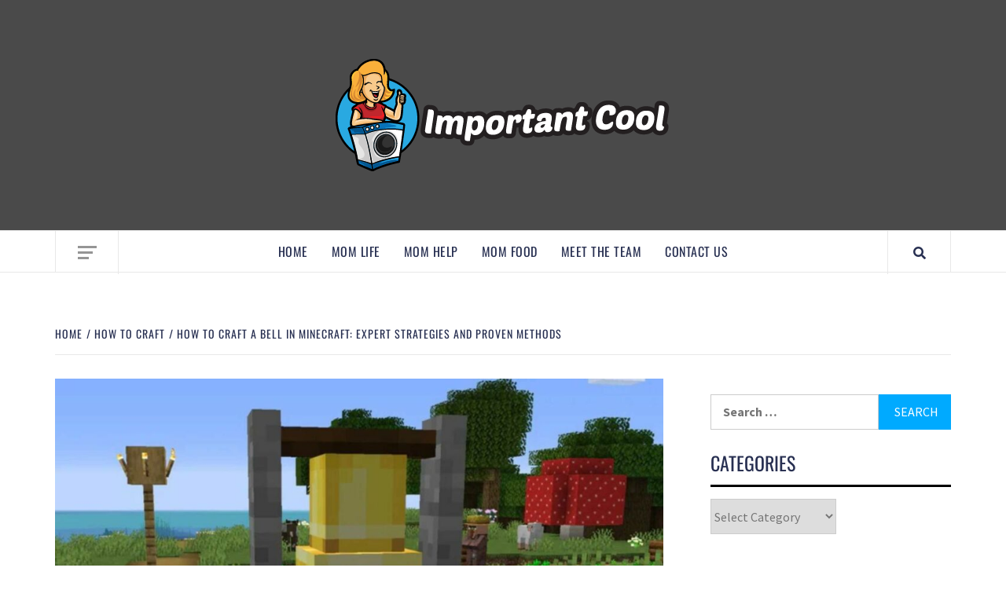

--- FILE ---
content_type: text/html; charset=UTF-8
request_url: https://importantcool.com/how-to-craft/how-to-craft-a-bell-in-minecraft-expert-strategies-and-proven-methods/
body_size: 54162
content:
<!doctype html>
<html lang="en-US">
<head><meta charset="UTF-8"><script>if(navigator.userAgent.match(/MSIE|Internet Explorer/i)||navigator.userAgent.match(/Trident\/7\..*?rv:11/i)){var href=document.location.href;if(!href.match(/[?&]nowprocket/)){if(href.indexOf("?")==-1){if(href.indexOf("#")==-1){document.location.href=href+"?nowprocket=1"}else{document.location.href=href.replace("#","?nowprocket=1#")}}else{if(href.indexOf("#")==-1){document.location.href=href+"&nowprocket=1"}else{document.location.href=href.replace("#","&nowprocket=1#")}}}}</script><script>(()=>{class RocketLazyLoadScripts{constructor(){this.v="2.0.4",this.userEvents=["keydown","keyup","mousedown","mouseup","mousemove","mouseover","mouseout","touchmove","touchstart","touchend","touchcancel","wheel","click","dblclick","input"],this.attributeEvents=["onblur","onclick","oncontextmenu","ondblclick","onfocus","onmousedown","onmouseenter","onmouseleave","onmousemove","onmouseout","onmouseover","onmouseup","onmousewheel","onscroll","onsubmit"]}async t(){this.i(),this.o(),/iP(ad|hone)/.test(navigator.userAgent)&&this.h(),this.u(),this.l(this),this.m(),this.k(this),this.p(this),this._(),await Promise.all([this.R(),this.L()]),this.lastBreath=Date.now(),this.S(this),this.P(),this.D(),this.O(),this.M(),await this.C(this.delayedScripts.normal),await this.C(this.delayedScripts.defer),await this.C(this.delayedScripts.async),await this.T(),await this.F(),await this.j(),await this.A(),window.dispatchEvent(new Event("rocket-allScriptsLoaded")),this.everythingLoaded=!0,this.lastTouchEnd&&await new Promise(t=>setTimeout(t,500-Date.now()+this.lastTouchEnd)),this.I(),this.H(),this.U(),this.W()}i(){this.CSPIssue=sessionStorage.getItem("rocketCSPIssue"),document.addEventListener("securitypolicyviolation",t=>{this.CSPIssue||"script-src-elem"!==t.violatedDirective||"data"!==t.blockedURI||(this.CSPIssue=!0,sessionStorage.setItem("rocketCSPIssue",!0))},{isRocket:!0})}o(){window.addEventListener("pageshow",t=>{this.persisted=t.persisted,this.realWindowLoadedFired=!0},{isRocket:!0}),window.addEventListener("pagehide",()=>{this.onFirstUserAction=null},{isRocket:!0})}h(){let t;function e(e){t=e}window.addEventListener("touchstart",e,{isRocket:!0}),window.addEventListener("touchend",function i(o){o.changedTouches[0]&&t.changedTouches[0]&&Math.abs(o.changedTouches[0].pageX-t.changedTouches[0].pageX)<10&&Math.abs(o.changedTouches[0].pageY-t.changedTouches[0].pageY)<10&&o.timeStamp-t.timeStamp<200&&(window.removeEventListener("touchstart",e,{isRocket:!0}),window.removeEventListener("touchend",i,{isRocket:!0}),"INPUT"===o.target.tagName&&"text"===o.target.type||(o.target.dispatchEvent(new TouchEvent("touchend",{target:o.target,bubbles:!0})),o.target.dispatchEvent(new MouseEvent("mouseover",{target:o.target,bubbles:!0})),o.target.dispatchEvent(new PointerEvent("click",{target:o.target,bubbles:!0,cancelable:!0,detail:1,clientX:o.changedTouches[0].clientX,clientY:o.changedTouches[0].clientY})),event.preventDefault()))},{isRocket:!0})}q(t){this.userActionTriggered||("mousemove"!==t.type||this.firstMousemoveIgnored?"keyup"===t.type||"mouseover"===t.type||"mouseout"===t.type||(this.userActionTriggered=!0,this.onFirstUserAction&&this.onFirstUserAction()):this.firstMousemoveIgnored=!0),"click"===t.type&&t.preventDefault(),t.stopPropagation(),t.stopImmediatePropagation(),"touchstart"===this.lastEvent&&"touchend"===t.type&&(this.lastTouchEnd=Date.now()),"click"===t.type&&(this.lastTouchEnd=0),this.lastEvent=t.type,t.composedPath&&t.composedPath()[0].getRootNode()instanceof ShadowRoot&&(t.rocketTarget=t.composedPath()[0]),this.savedUserEvents.push(t)}u(){this.savedUserEvents=[],this.userEventHandler=this.q.bind(this),this.userEvents.forEach(t=>window.addEventListener(t,this.userEventHandler,{passive:!1,isRocket:!0})),document.addEventListener("visibilitychange",this.userEventHandler,{isRocket:!0})}U(){this.userEvents.forEach(t=>window.removeEventListener(t,this.userEventHandler,{passive:!1,isRocket:!0})),document.removeEventListener("visibilitychange",this.userEventHandler,{isRocket:!0}),this.savedUserEvents.forEach(t=>{(t.rocketTarget||t.target).dispatchEvent(new window[t.constructor.name](t.type,t))})}m(){const t="return false",e=Array.from(this.attributeEvents,t=>"data-rocket-"+t),i="["+this.attributeEvents.join("],[")+"]",o="[data-rocket-"+this.attributeEvents.join("],[data-rocket-")+"]",s=(e,i,o)=>{o&&o!==t&&(e.setAttribute("data-rocket-"+i,o),e["rocket"+i]=new Function("event",o),e.setAttribute(i,t))};new MutationObserver(t=>{for(const n of t)"attributes"===n.type&&(n.attributeName.startsWith("data-rocket-")||this.everythingLoaded?n.attributeName.startsWith("data-rocket-")&&this.everythingLoaded&&this.N(n.target,n.attributeName.substring(12)):s(n.target,n.attributeName,n.target.getAttribute(n.attributeName))),"childList"===n.type&&n.addedNodes.forEach(t=>{if(t.nodeType===Node.ELEMENT_NODE)if(this.everythingLoaded)for(const i of[t,...t.querySelectorAll(o)])for(const t of i.getAttributeNames())e.includes(t)&&this.N(i,t.substring(12));else for(const e of[t,...t.querySelectorAll(i)])for(const t of e.getAttributeNames())this.attributeEvents.includes(t)&&s(e,t,e.getAttribute(t))})}).observe(document,{subtree:!0,childList:!0,attributeFilter:[...this.attributeEvents,...e]})}I(){this.attributeEvents.forEach(t=>{document.querySelectorAll("[data-rocket-"+t+"]").forEach(e=>{this.N(e,t)})})}N(t,e){const i=t.getAttribute("data-rocket-"+e);i&&(t.setAttribute(e,i),t.removeAttribute("data-rocket-"+e))}k(t){Object.defineProperty(HTMLElement.prototype,"onclick",{get(){return this.rocketonclick||null},set(e){this.rocketonclick=e,this.setAttribute(t.everythingLoaded?"onclick":"data-rocket-onclick","this.rocketonclick(event)")}})}S(t){function e(e,i){let o=e[i];e[i]=null,Object.defineProperty(e,i,{get:()=>o,set(s){t.everythingLoaded?o=s:e["rocket"+i]=o=s}})}e(document,"onreadystatechange"),e(window,"onload"),e(window,"onpageshow");try{Object.defineProperty(document,"readyState",{get:()=>t.rocketReadyState,set(e){t.rocketReadyState=e},configurable:!0}),document.readyState="loading"}catch(t){console.log("WPRocket DJE readyState conflict, bypassing")}}l(t){this.originalAddEventListener=EventTarget.prototype.addEventListener,this.originalRemoveEventListener=EventTarget.prototype.removeEventListener,this.savedEventListeners=[],EventTarget.prototype.addEventListener=function(e,i,o){o&&o.isRocket||!t.B(e,this)&&!t.userEvents.includes(e)||t.B(e,this)&&!t.userActionTriggered||e.startsWith("rocket-")||t.everythingLoaded?t.originalAddEventListener.call(this,e,i,o):(t.savedEventListeners.push({target:this,remove:!1,type:e,func:i,options:o}),"mouseenter"!==e&&"mouseleave"!==e||t.originalAddEventListener.call(this,e,t.savedUserEvents.push,o))},EventTarget.prototype.removeEventListener=function(e,i,o){o&&o.isRocket||!t.B(e,this)&&!t.userEvents.includes(e)||t.B(e,this)&&!t.userActionTriggered||e.startsWith("rocket-")||t.everythingLoaded?t.originalRemoveEventListener.call(this,e,i,o):t.savedEventListeners.push({target:this,remove:!0,type:e,func:i,options:o})}}J(t,e){this.savedEventListeners=this.savedEventListeners.filter(i=>{let o=i.type,s=i.target||window;return e!==o||t!==s||(this.B(o,s)&&(i.type="rocket-"+o),this.$(i),!1)})}H(){EventTarget.prototype.addEventListener=this.originalAddEventListener,EventTarget.prototype.removeEventListener=this.originalRemoveEventListener,this.savedEventListeners.forEach(t=>this.$(t))}$(t){t.remove?this.originalRemoveEventListener.call(t.target,t.type,t.func,t.options):this.originalAddEventListener.call(t.target,t.type,t.func,t.options)}p(t){let e;function i(e){return t.everythingLoaded?e:e.split(" ").map(t=>"load"===t||t.startsWith("load.")?"rocket-jquery-load":t).join(" ")}function o(o){function s(e){const s=o.fn[e];o.fn[e]=o.fn.init.prototype[e]=function(){return this[0]===window&&t.userActionTriggered&&("string"==typeof arguments[0]||arguments[0]instanceof String?arguments[0]=i(arguments[0]):"object"==typeof arguments[0]&&Object.keys(arguments[0]).forEach(t=>{const e=arguments[0][t];delete arguments[0][t],arguments[0][i(t)]=e})),s.apply(this,arguments),this}}if(o&&o.fn&&!t.allJQueries.includes(o)){const e={DOMContentLoaded:[],"rocket-DOMContentLoaded":[]};for(const t in e)document.addEventListener(t,()=>{e[t].forEach(t=>t())},{isRocket:!0});o.fn.ready=o.fn.init.prototype.ready=function(i){function s(){parseInt(o.fn.jquery)>2?setTimeout(()=>i.bind(document)(o)):i.bind(document)(o)}return"function"==typeof i&&(t.realDomReadyFired?!t.userActionTriggered||t.fauxDomReadyFired?s():e["rocket-DOMContentLoaded"].push(s):e.DOMContentLoaded.push(s)),o([])},s("on"),s("one"),s("off"),t.allJQueries.push(o)}e=o}t.allJQueries=[],o(window.jQuery),Object.defineProperty(window,"jQuery",{get:()=>e,set(t){o(t)}})}P(){const t=new Map;document.write=document.writeln=function(e){const i=document.currentScript,o=document.createRange(),s=i.parentElement;let n=t.get(i);void 0===n&&(n=i.nextSibling,t.set(i,n));const c=document.createDocumentFragment();o.setStart(c,0),c.appendChild(o.createContextualFragment(e)),s.insertBefore(c,n)}}async R(){return new Promise(t=>{this.userActionTriggered?t():this.onFirstUserAction=t})}async L(){return new Promise(t=>{document.addEventListener("DOMContentLoaded",()=>{this.realDomReadyFired=!0,t()},{isRocket:!0})})}async j(){return this.realWindowLoadedFired?Promise.resolve():new Promise(t=>{window.addEventListener("load",t,{isRocket:!0})})}M(){this.pendingScripts=[];this.scriptsMutationObserver=new MutationObserver(t=>{for(const e of t)e.addedNodes.forEach(t=>{"SCRIPT"!==t.tagName||t.noModule||t.isWPRocket||this.pendingScripts.push({script:t,promise:new Promise(e=>{const i=()=>{const i=this.pendingScripts.findIndex(e=>e.script===t);i>=0&&this.pendingScripts.splice(i,1),e()};t.addEventListener("load",i,{isRocket:!0}),t.addEventListener("error",i,{isRocket:!0}),setTimeout(i,1e3)})})})}),this.scriptsMutationObserver.observe(document,{childList:!0,subtree:!0})}async F(){await this.X(),this.pendingScripts.length?(await this.pendingScripts[0].promise,await this.F()):this.scriptsMutationObserver.disconnect()}D(){this.delayedScripts={normal:[],async:[],defer:[]},document.querySelectorAll("script[type$=rocketlazyloadscript]").forEach(t=>{t.hasAttribute("data-rocket-src")?t.hasAttribute("async")&&!1!==t.async?this.delayedScripts.async.push(t):t.hasAttribute("defer")&&!1!==t.defer||"module"===t.getAttribute("data-rocket-type")?this.delayedScripts.defer.push(t):this.delayedScripts.normal.push(t):this.delayedScripts.normal.push(t)})}async _(){await this.L();let t=[];document.querySelectorAll("script[type$=rocketlazyloadscript][data-rocket-src]").forEach(e=>{let i=e.getAttribute("data-rocket-src");if(i&&!i.startsWith("data:")){i.startsWith("//")&&(i=location.protocol+i);try{const o=new URL(i).origin;o!==location.origin&&t.push({src:o,crossOrigin:e.crossOrigin||"module"===e.getAttribute("data-rocket-type")})}catch(t){}}}),t=[...new Map(t.map(t=>[JSON.stringify(t),t])).values()],this.Y(t,"preconnect")}async G(t){if(await this.K(),!0!==t.noModule||!("noModule"in HTMLScriptElement.prototype))return new Promise(e=>{let i;function o(){(i||t).setAttribute("data-rocket-status","executed"),e()}try{if(navigator.userAgent.includes("Firefox/")||""===navigator.vendor||this.CSPIssue)i=document.createElement("script"),[...t.attributes].forEach(t=>{let e=t.nodeName;"type"!==e&&("data-rocket-type"===e&&(e="type"),"data-rocket-src"===e&&(e="src"),i.setAttribute(e,t.nodeValue))}),t.text&&(i.text=t.text),t.nonce&&(i.nonce=t.nonce),i.hasAttribute("src")?(i.addEventListener("load",o,{isRocket:!0}),i.addEventListener("error",()=>{i.setAttribute("data-rocket-status","failed-network"),e()},{isRocket:!0}),setTimeout(()=>{i.isConnected||e()},1)):(i.text=t.text,o()),i.isWPRocket=!0,t.parentNode.replaceChild(i,t);else{const i=t.getAttribute("data-rocket-type"),s=t.getAttribute("data-rocket-src");i?(t.type=i,t.removeAttribute("data-rocket-type")):t.removeAttribute("type"),t.addEventListener("load",o,{isRocket:!0}),t.addEventListener("error",i=>{this.CSPIssue&&i.target.src.startsWith("data:")?(console.log("WPRocket: CSP fallback activated"),t.removeAttribute("src"),this.G(t).then(e)):(t.setAttribute("data-rocket-status","failed-network"),e())},{isRocket:!0}),s?(t.fetchPriority="high",t.removeAttribute("data-rocket-src"),t.src=s):t.src="data:text/javascript;base64,"+window.btoa(unescape(encodeURIComponent(t.text)))}}catch(i){t.setAttribute("data-rocket-status","failed-transform"),e()}});t.setAttribute("data-rocket-status","skipped")}async C(t){const e=t.shift();return e?(e.isConnected&&await this.G(e),this.C(t)):Promise.resolve()}O(){this.Y([...this.delayedScripts.normal,...this.delayedScripts.defer,...this.delayedScripts.async],"preload")}Y(t,e){this.trash=this.trash||[];let i=!0;var o=document.createDocumentFragment();t.forEach(t=>{const s=t.getAttribute&&t.getAttribute("data-rocket-src")||t.src;if(s&&!s.startsWith("data:")){const n=document.createElement("link");n.href=s,n.rel=e,"preconnect"!==e&&(n.as="script",n.fetchPriority=i?"high":"low"),t.getAttribute&&"module"===t.getAttribute("data-rocket-type")&&(n.crossOrigin=!0),t.crossOrigin&&(n.crossOrigin=t.crossOrigin),t.integrity&&(n.integrity=t.integrity),t.nonce&&(n.nonce=t.nonce),o.appendChild(n),this.trash.push(n),i=!1}}),document.head.appendChild(o)}W(){this.trash.forEach(t=>t.remove())}async T(){try{document.readyState="interactive"}catch(t){}this.fauxDomReadyFired=!0;try{await this.K(),this.J(document,"readystatechange"),document.dispatchEvent(new Event("rocket-readystatechange")),await this.K(),document.rocketonreadystatechange&&document.rocketonreadystatechange(),await this.K(),this.J(document,"DOMContentLoaded"),document.dispatchEvent(new Event("rocket-DOMContentLoaded")),await this.K(),this.J(window,"DOMContentLoaded"),window.dispatchEvent(new Event("rocket-DOMContentLoaded"))}catch(t){console.error(t)}}async A(){try{document.readyState="complete"}catch(t){}try{await this.K(),this.J(document,"readystatechange"),document.dispatchEvent(new Event("rocket-readystatechange")),await this.K(),document.rocketonreadystatechange&&document.rocketonreadystatechange(),await this.K(),this.J(window,"load"),window.dispatchEvent(new Event("rocket-load")),await this.K(),window.rocketonload&&window.rocketonload(),await this.K(),this.allJQueries.forEach(t=>t(window).trigger("rocket-jquery-load")),await this.K(),this.J(window,"pageshow");const t=new Event("rocket-pageshow");t.persisted=this.persisted,window.dispatchEvent(t),await this.K(),window.rocketonpageshow&&window.rocketonpageshow({persisted:this.persisted})}catch(t){console.error(t)}}async K(){Date.now()-this.lastBreath>45&&(await this.X(),this.lastBreath=Date.now())}async X(){return document.hidden?new Promise(t=>setTimeout(t)):new Promise(t=>requestAnimationFrame(t))}B(t,e){return e===document&&"readystatechange"===t||(e===document&&"DOMContentLoaded"===t||(e===window&&"DOMContentLoaded"===t||(e===window&&"load"===t||e===window&&"pageshow"===t)))}static run(){(new RocketLazyLoadScripts).t()}}RocketLazyLoadScripts.run()})();</script>
    
    <meta name="viewport" content="width=device-width, initial-scale=1">
    <link rel="profile" href="https://gmpg.org/xfn/11">

    <meta name='robots' content='index, follow, max-image-preview:large, max-snippet:-1, max-video-preview:-1' />

	<!-- This site is optimized with the Yoast SEO plugin v26.6 - https://yoast.com/wordpress/plugins/seo/ -->
	<title>How To Craft A Bell In Minecraft: Expert Strategies And Proven Methods - Importantcool</title>
<link data-rocket-preload as="style" href="https://fonts.googleapis.com/css?family=Source%20Sans%20Pro%3A400%2C400i%2C700%2C700i%7COswald%3A300%2C400%2C700&#038;subset=latin%2Clatin-ext&#038;display=swap" rel="preload">
<link href="https://fonts.googleapis.com/css?family=Source%20Sans%20Pro%3A400%2C400i%2C700%2C700i%7COswald%3A300%2C400%2C700&#038;subset=latin%2Clatin-ext&#038;display=swap" media="print" onload="this.media=&#039;all&#039;" rel="stylesheet">
<style id="wpr-usedcss">img:is([sizes=auto i],[sizes^="auto," i]){contain-intrinsic-size:3000px 1500px}img.emoji{display:inline!important;border:none!important;box-shadow:none!important;height:1em!important;width:1em!important;margin:0 .07em!important;vertical-align:-.1em!important;background:0 0!important;padding:0!important}:where(.wp-block-button__link){border-radius:9999px;box-shadow:none;padding:calc(.667em + 2px) calc(1.333em + 2px);text-decoration:none}:root :where(.wp-block-button .wp-block-button__link.is-style-outline),:root :where(.wp-block-button.is-style-outline>.wp-block-button__link){border:2px solid;padding:.667em 1.333em}:root :where(.wp-block-button .wp-block-button__link.is-style-outline:not(.has-text-color)),:root :where(.wp-block-button.is-style-outline>.wp-block-button__link:not(.has-text-color)){color:currentColor}:root :where(.wp-block-button .wp-block-button__link.is-style-outline:not(.has-background)),:root :where(.wp-block-button.is-style-outline>.wp-block-button__link:not(.has-background)){background-color:initial;background-image:none}:where(.wp-block-calendar table:not(.has-background) th){background:#ddd}:where(.wp-block-columns){margin-bottom:1.75em}:where(.wp-block-columns.has-background){padding:1.25em 2.375em}:where(.wp-block-post-comments input[type=submit]){border:none}:where(.wp-block-cover-image:not(.has-text-color)),:where(.wp-block-cover:not(.has-text-color)){color:#fff}:where(.wp-block-cover-image.is-light:not(.has-text-color)),:where(.wp-block-cover.is-light:not(.has-text-color)){color:#000}:root :where(.wp-block-cover h1:not(.has-text-color)),:root :where(.wp-block-cover h2:not(.has-text-color)),:root :where(.wp-block-cover h3:not(.has-text-color)),:root :where(.wp-block-cover h4:not(.has-text-color)),:root :where(.wp-block-cover h5:not(.has-text-color)),:root :where(.wp-block-cover h6:not(.has-text-color)),:root :where(.wp-block-cover p:not(.has-text-color)){color:inherit}:where(.wp-block-file){margin-bottom:1.5em}:where(.wp-block-file__button){border-radius:2em;display:inline-block;padding:.5em 1em}:where(.wp-block-file__button):is(a):active,:where(.wp-block-file__button):is(a):focus,:where(.wp-block-file__button):is(a):hover,:where(.wp-block-file__button):is(a):visited{box-shadow:none;color:#fff;opacity:.85;text-decoration:none}:where(.wp-block-group.wp-block-group-is-layout-constrained){position:relative}:root :where(.wp-block-image.is-style-rounded img,.wp-block-image .is-style-rounded img){border-radius:9999px}:where(.wp-block-latest-comments:not([style*=line-height] .wp-block-latest-comments__comment)){line-height:1.1}:where(.wp-block-latest-comments:not([style*=line-height] .wp-block-latest-comments__comment-excerpt p)){line-height:1.8}:root :where(.wp-block-latest-posts.is-grid){padding:0}:root :where(.wp-block-latest-posts.wp-block-latest-posts__list){padding-left:0}ol,ul{box-sizing:border-box}:root :where(.wp-block-list.has-background){padding:1.25em 2.375em}:where(.wp-block-navigation.has-background .wp-block-navigation-item a:not(.wp-element-button)),:where(.wp-block-navigation.has-background .wp-block-navigation-submenu a:not(.wp-element-button)){padding:.5em 1em}:where(.wp-block-navigation .wp-block-navigation__submenu-container .wp-block-navigation-item a:not(.wp-element-button)),:where(.wp-block-navigation .wp-block-navigation__submenu-container .wp-block-navigation-submenu a:not(.wp-element-button)),:where(.wp-block-navigation .wp-block-navigation__submenu-container .wp-block-navigation-submenu button.wp-block-navigation-item__content),:where(.wp-block-navigation .wp-block-navigation__submenu-container .wp-block-pages-list__item button.wp-block-navigation-item__content){padding:.5em 1em}:root :where(p.has-background){padding:1.25em 2.375em}:where(p.has-text-color:not(.has-link-color)) a{color:inherit}:where(.wp-block-post-comments-form) input:not([type=submit]),:where(.wp-block-post-comments-form) textarea{border:1px solid #949494;font-family:inherit;font-size:1em}:where(.wp-block-post-comments-form) input:where(:not([type=submit]):not([type=checkbox])),:where(.wp-block-post-comments-form) textarea{padding:calc(.667em + 2px)}:where(.wp-block-post-excerpt){box-sizing:border-box;margin-bottom:var(--wp--style--block-gap);margin-top:var(--wp--style--block-gap)}:where(.wp-block-preformatted.has-background){padding:1.25em 2.375em}:where(.wp-block-search__button){border:1px solid #ccc;padding:6px 10px}:where(.wp-block-search__input){font-family:inherit;font-size:inherit;font-style:inherit;font-weight:inherit;letter-spacing:inherit;line-height:inherit;text-transform:inherit}:where(.wp-block-search__button-inside .wp-block-search__inside-wrapper){border:1px solid #949494;box-sizing:border-box;padding:4px}:where(.wp-block-search__button-inside .wp-block-search__inside-wrapper) .wp-block-search__input{border:none;border-radius:0;padding:0 4px}:where(.wp-block-search__button-inside .wp-block-search__inside-wrapper) .wp-block-search__input:focus{outline:0}:where(.wp-block-search__button-inside .wp-block-search__inside-wrapper) :where(.wp-block-search__button){padding:4px 8px}:root :where(.wp-block-separator.is-style-dots){height:auto;line-height:1;text-align:center}:root :where(.wp-block-separator.is-style-dots):before{color:currentColor;content:"···";font-family:serif;font-size:1.5em;letter-spacing:2em;padding-left:2em}:root :where(.wp-block-site-logo.is-style-rounded){border-radius:9999px}:where(.wp-block-social-links:not(.is-style-logos-only)) .wp-social-link{background-color:#f0f0f0;color:#444}:where(.wp-block-social-links:not(.is-style-logos-only)) .wp-social-link-amazon{background-color:#f90;color:#fff}:where(.wp-block-social-links:not(.is-style-logos-only)) .wp-social-link-bandcamp{background-color:#1ea0c3;color:#fff}:where(.wp-block-social-links:not(.is-style-logos-only)) .wp-social-link-behance{background-color:#0757fe;color:#fff}:where(.wp-block-social-links:not(.is-style-logos-only)) .wp-social-link-bluesky{background-color:#0a7aff;color:#fff}:where(.wp-block-social-links:not(.is-style-logos-only)) .wp-social-link-codepen{background-color:#1e1f26;color:#fff}:where(.wp-block-social-links:not(.is-style-logos-only)) .wp-social-link-deviantart{background-color:#02e49b;color:#fff}:where(.wp-block-social-links:not(.is-style-logos-only)) .wp-social-link-discord{background-color:#5865f2;color:#fff}:where(.wp-block-social-links:not(.is-style-logos-only)) .wp-social-link-dribbble{background-color:#e94c89;color:#fff}:where(.wp-block-social-links:not(.is-style-logos-only)) .wp-social-link-dropbox{background-color:#4280ff;color:#fff}:where(.wp-block-social-links:not(.is-style-logos-only)) .wp-social-link-etsy{background-color:#f45800;color:#fff}:where(.wp-block-social-links:not(.is-style-logos-only)) .wp-social-link-facebook{background-color:#0866ff;color:#fff}:where(.wp-block-social-links:not(.is-style-logos-only)) .wp-social-link-fivehundredpx{background-color:#000;color:#fff}:where(.wp-block-social-links:not(.is-style-logos-only)) .wp-social-link-flickr{background-color:#0461dd;color:#fff}:where(.wp-block-social-links:not(.is-style-logos-only)) .wp-social-link-foursquare{background-color:#e65678;color:#fff}:where(.wp-block-social-links:not(.is-style-logos-only)) .wp-social-link-github{background-color:#24292d;color:#fff}:where(.wp-block-social-links:not(.is-style-logos-only)) .wp-social-link-goodreads{background-color:#eceadd;color:#382110}:where(.wp-block-social-links:not(.is-style-logos-only)) .wp-social-link-google{background-color:#ea4434;color:#fff}:where(.wp-block-social-links:not(.is-style-logos-only)) .wp-social-link-gravatar{background-color:#1d4fc4;color:#fff}:where(.wp-block-social-links:not(.is-style-logos-only)) .wp-social-link-instagram{background-color:#f00075;color:#fff}:where(.wp-block-social-links:not(.is-style-logos-only)) .wp-social-link-lastfm{background-color:#e21b24;color:#fff}:where(.wp-block-social-links:not(.is-style-logos-only)) .wp-social-link-linkedin{background-color:#0d66c2;color:#fff}:where(.wp-block-social-links:not(.is-style-logos-only)) .wp-social-link-mastodon{background-color:#3288d4;color:#fff}:where(.wp-block-social-links:not(.is-style-logos-only)) .wp-social-link-medium{background-color:#000;color:#fff}:where(.wp-block-social-links:not(.is-style-logos-only)) .wp-social-link-meetup{background-color:#f6405f;color:#fff}:where(.wp-block-social-links:not(.is-style-logos-only)) .wp-social-link-patreon{background-color:#000;color:#fff}:where(.wp-block-social-links:not(.is-style-logos-only)) .wp-social-link-pinterest{background-color:#e60122;color:#fff}:where(.wp-block-social-links:not(.is-style-logos-only)) .wp-social-link-pocket{background-color:#ef4155;color:#fff}:where(.wp-block-social-links:not(.is-style-logos-only)) .wp-social-link-reddit{background-color:#ff4500;color:#fff}:where(.wp-block-social-links:not(.is-style-logos-only)) .wp-social-link-skype{background-color:#0478d7;color:#fff}:where(.wp-block-social-links:not(.is-style-logos-only)) .wp-social-link-snapchat{background-color:#fefc00;color:#fff;stroke:#000}:where(.wp-block-social-links:not(.is-style-logos-only)) .wp-social-link-soundcloud{background-color:#ff5600;color:#fff}:where(.wp-block-social-links:not(.is-style-logos-only)) .wp-social-link-spotify{background-color:#1bd760;color:#fff}:where(.wp-block-social-links:not(.is-style-logos-only)) .wp-social-link-telegram{background-color:#2aabee;color:#fff}:where(.wp-block-social-links:not(.is-style-logos-only)) .wp-social-link-threads{background-color:#000;color:#fff}:where(.wp-block-social-links:not(.is-style-logos-only)) .wp-social-link-tiktok{background-color:#000;color:#fff}:where(.wp-block-social-links:not(.is-style-logos-only)) .wp-social-link-tumblr{background-color:#011835;color:#fff}:where(.wp-block-social-links:not(.is-style-logos-only)) .wp-social-link-twitch{background-color:#6440a4;color:#fff}:where(.wp-block-social-links:not(.is-style-logos-only)) .wp-social-link-twitter{background-color:#1da1f2;color:#fff}:where(.wp-block-social-links:not(.is-style-logos-only)) .wp-social-link-vimeo{background-color:#1eb7ea;color:#fff}:where(.wp-block-social-links:not(.is-style-logos-only)) .wp-social-link-vk{background-color:#4680c2;color:#fff}:where(.wp-block-social-links:not(.is-style-logos-only)) .wp-social-link-wordpress{background-color:#3499cd;color:#fff}:where(.wp-block-social-links:not(.is-style-logos-only)) .wp-social-link-whatsapp{background-color:#25d366;color:#fff}:where(.wp-block-social-links:not(.is-style-logos-only)) .wp-social-link-x{background-color:#000;color:#fff}:where(.wp-block-social-links:not(.is-style-logos-only)) .wp-social-link-yelp{background-color:#d32422;color:#fff}:where(.wp-block-social-links:not(.is-style-logos-only)) .wp-social-link-youtube{background-color:red;color:#fff}:where(.wp-block-social-links.is-style-logos-only) .wp-social-link{background:0 0}:where(.wp-block-social-links.is-style-logos-only) .wp-social-link svg{height:1.25em;width:1.25em}:where(.wp-block-social-links.is-style-logos-only) .wp-social-link-amazon{color:#f90}:where(.wp-block-social-links.is-style-logos-only) .wp-social-link-bandcamp{color:#1ea0c3}:where(.wp-block-social-links.is-style-logos-only) .wp-social-link-behance{color:#0757fe}:where(.wp-block-social-links.is-style-logos-only) .wp-social-link-bluesky{color:#0a7aff}:where(.wp-block-social-links.is-style-logos-only) .wp-social-link-codepen{color:#1e1f26}:where(.wp-block-social-links.is-style-logos-only) .wp-social-link-deviantart{color:#02e49b}:where(.wp-block-social-links.is-style-logos-only) .wp-social-link-discord{color:#5865f2}:where(.wp-block-social-links.is-style-logos-only) .wp-social-link-dribbble{color:#e94c89}:where(.wp-block-social-links.is-style-logos-only) .wp-social-link-dropbox{color:#4280ff}:where(.wp-block-social-links.is-style-logos-only) .wp-social-link-etsy{color:#f45800}:where(.wp-block-social-links.is-style-logos-only) .wp-social-link-facebook{color:#0866ff}:where(.wp-block-social-links.is-style-logos-only) .wp-social-link-fivehundredpx{color:#000}:where(.wp-block-social-links.is-style-logos-only) .wp-social-link-flickr{color:#0461dd}:where(.wp-block-social-links.is-style-logos-only) .wp-social-link-foursquare{color:#e65678}:where(.wp-block-social-links.is-style-logos-only) .wp-social-link-github{color:#24292d}:where(.wp-block-social-links.is-style-logos-only) .wp-social-link-goodreads{color:#382110}:where(.wp-block-social-links.is-style-logos-only) .wp-social-link-google{color:#ea4434}:where(.wp-block-social-links.is-style-logos-only) .wp-social-link-gravatar{color:#1d4fc4}:where(.wp-block-social-links.is-style-logos-only) .wp-social-link-instagram{color:#f00075}:where(.wp-block-social-links.is-style-logos-only) .wp-social-link-lastfm{color:#e21b24}:where(.wp-block-social-links.is-style-logos-only) .wp-social-link-linkedin{color:#0d66c2}:where(.wp-block-social-links.is-style-logos-only) .wp-social-link-mastodon{color:#3288d4}:where(.wp-block-social-links.is-style-logos-only) .wp-social-link-medium{color:#000}:where(.wp-block-social-links.is-style-logos-only) .wp-social-link-meetup{color:#f6405f}:where(.wp-block-social-links.is-style-logos-only) .wp-social-link-patreon{color:#000}:where(.wp-block-social-links.is-style-logos-only) .wp-social-link-pinterest{color:#e60122}:where(.wp-block-social-links.is-style-logos-only) .wp-social-link-pocket{color:#ef4155}:where(.wp-block-social-links.is-style-logos-only) .wp-social-link-reddit{color:#ff4500}:where(.wp-block-social-links.is-style-logos-only) .wp-social-link-skype{color:#0478d7}:where(.wp-block-social-links.is-style-logos-only) .wp-social-link-snapchat{color:#fff;stroke:#000}:where(.wp-block-social-links.is-style-logos-only) .wp-social-link-soundcloud{color:#ff5600}:where(.wp-block-social-links.is-style-logos-only) .wp-social-link-spotify{color:#1bd760}:where(.wp-block-social-links.is-style-logos-only) .wp-social-link-telegram{color:#2aabee}:where(.wp-block-social-links.is-style-logos-only) .wp-social-link-threads{color:#000}:where(.wp-block-social-links.is-style-logos-only) .wp-social-link-tiktok{color:#000}:where(.wp-block-social-links.is-style-logos-only) .wp-social-link-tumblr{color:#011835}:where(.wp-block-social-links.is-style-logos-only) .wp-social-link-twitch{color:#6440a4}:where(.wp-block-social-links.is-style-logos-only) .wp-social-link-twitter{color:#1da1f2}:where(.wp-block-social-links.is-style-logos-only) .wp-social-link-vimeo{color:#1eb7ea}:where(.wp-block-social-links.is-style-logos-only) .wp-social-link-vk{color:#4680c2}:where(.wp-block-social-links.is-style-logos-only) .wp-social-link-whatsapp{color:#25d366}:where(.wp-block-social-links.is-style-logos-only) .wp-social-link-wordpress{color:#3499cd}:where(.wp-block-social-links.is-style-logos-only) .wp-social-link-x{color:#000}:where(.wp-block-social-links.is-style-logos-only) .wp-social-link-yelp{color:#d32422}:where(.wp-block-social-links.is-style-logos-only) .wp-social-link-youtube{color:red}:root :where(.wp-block-social-links .wp-social-link a){padding:.25em}:root :where(.wp-block-social-links.is-style-logos-only .wp-social-link a){padding:0}:root :where(.wp-block-social-links.is-style-pill-shape .wp-social-link a){padding-left:.6666666667em;padding-right:.6666666667em}:root :where(.wp-block-tag-cloud.is-style-outline){display:flex;flex-wrap:wrap;gap:1ch}:root :where(.wp-block-tag-cloud.is-style-outline a){border:1px solid;font-size:unset!important;margin-right:0;padding:1ch 2ch;text-decoration:none!important}:root :where(.wp-block-table-of-contents){box-sizing:border-box}:where(.wp-block-term-description){box-sizing:border-box;margin-bottom:var(--wp--style--block-gap);margin-top:var(--wp--style--block-gap)}:where(pre.wp-block-verse){font-family:inherit}.entry-content{counter-reset:footnotes}:root{--wp--preset--font-size--normal:16px;--wp--preset--font-size--huge:42px}.screen-reader-text{border:0;clip-path:inset(50%);height:1px;margin:-1px;overflow:hidden;padding:0;position:absolute;width:1px;word-wrap:normal!important}.screen-reader-text:focus{background-color:#ddd;clip-path:none;color:#444;display:block;font-size:1em;height:auto;left:5px;line-height:normal;padding:15px 23px 14px;text-decoration:none;top:5px;width:auto;z-index:100000}html :where(.has-border-color){border-style:solid}html :where([style*=border-top-color]){border-top-style:solid}html :where([style*=border-right-color]){border-right-style:solid}html :where([style*=border-bottom-color]){border-bottom-style:solid}html :where([style*=border-left-color]){border-left-style:solid}html :where([style*=border-width]){border-style:solid}html :where([style*=border-top-width]){border-top-style:solid}html :where([style*=border-right-width]){border-right-style:solid}html :where([style*=border-bottom-width]){border-bottom-style:solid}html :where([style*=border-left-width]){border-left-style:solid}html :where(img[class*=wp-image-]){height:auto;max-width:100%}:where(figure){margin:0 0 1em}html :where(.is-position-sticky){--wp-admin--admin-bar--position-offset:var(--wp-admin--admin-bar--height,0px)}@media screen and (max-width:600px){html :where(.is-position-sticky){--wp-admin--admin-bar--position-offset:0px}}:root{--wp--preset--aspect-ratio--square:1;--wp--preset--aspect-ratio--4-3:4/3;--wp--preset--aspect-ratio--3-4:3/4;--wp--preset--aspect-ratio--3-2:3/2;--wp--preset--aspect-ratio--2-3:2/3;--wp--preset--aspect-ratio--16-9:16/9;--wp--preset--aspect-ratio--9-16:9/16;--wp--preset--color--black:#000000;--wp--preset--color--cyan-bluish-gray:#abb8c3;--wp--preset--color--white:#ffffff;--wp--preset--color--pale-pink:#f78da7;--wp--preset--color--vivid-red:#cf2e2e;--wp--preset--color--luminous-vivid-orange:#ff6900;--wp--preset--color--luminous-vivid-amber:#fcb900;--wp--preset--color--light-green-cyan:#7bdcb5;--wp--preset--color--vivid-green-cyan:#00d084;--wp--preset--color--pale-cyan-blue:#8ed1fc;--wp--preset--color--vivid-cyan-blue:#0693e3;--wp--preset--color--vivid-purple:#9b51e0;--wp--preset--gradient--vivid-cyan-blue-to-vivid-purple:linear-gradient(135deg,rgba(6, 147, 227, 1) 0%,rgb(155, 81, 224) 100%);--wp--preset--gradient--light-green-cyan-to-vivid-green-cyan:linear-gradient(135deg,rgb(122, 220, 180) 0%,rgb(0, 208, 130) 100%);--wp--preset--gradient--luminous-vivid-amber-to-luminous-vivid-orange:linear-gradient(135deg,rgba(252, 185, 0, 1) 0%,rgba(255, 105, 0, 1) 100%);--wp--preset--gradient--luminous-vivid-orange-to-vivid-red:linear-gradient(135deg,rgba(255, 105, 0, 1) 0%,rgb(207, 46, 46) 100%);--wp--preset--gradient--very-light-gray-to-cyan-bluish-gray:linear-gradient(135deg,rgb(238, 238, 238) 0%,rgb(169, 184, 195) 100%);--wp--preset--gradient--cool-to-warm-spectrum:linear-gradient(135deg,rgb(74, 234, 220) 0%,rgb(151, 120, 209) 20%,rgb(207, 42, 186) 40%,rgb(238, 44, 130) 60%,rgb(251, 105, 98) 80%,rgb(254, 248, 76) 100%);--wp--preset--gradient--blush-light-purple:linear-gradient(135deg,rgb(255, 206, 236) 0%,rgb(152, 150, 240) 100%);--wp--preset--gradient--blush-bordeaux:linear-gradient(135deg,rgb(254, 205, 165) 0%,rgb(254, 45, 45) 50%,rgb(107, 0, 62) 100%);--wp--preset--gradient--luminous-dusk:linear-gradient(135deg,rgb(255, 203, 112) 0%,rgb(199, 81, 192) 50%,rgb(65, 88, 208) 100%);--wp--preset--gradient--pale-ocean:linear-gradient(135deg,rgb(255, 245, 203) 0%,rgb(182, 227, 212) 50%,rgb(51, 167, 181) 100%);--wp--preset--gradient--electric-grass:linear-gradient(135deg,rgb(202, 248, 128) 0%,rgb(113, 206, 126) 100%);--wp--preset--gradient--midnight:linear-gradient(135deg,rgb(2, 3, 129) 0%,rgb(40, 116, 252) 100%);--wp--preset--font-size--small:13px;--wp--preset--font-size--medium:20px;--wp--preset--font-size--large:36px;--wp--preset--font-size--x-large:42px;--wp--preset--spacing--20:0.44rem;--wp--preset--spacing--30:0.67rem;--wp--preset--spacing--40:1rem;--wp--preset--spacing--50:1.5rem;--wp--preset--spacing--60:2.25rem;--wp--preset--spacing--70:3.38rem;--wp--preset--spacing--80:5.06rem;--wp--preset--shadow--natural:6px 6px 9px rgba(0, 0, 0, .2);--wp--preset--shadow--deep:12px 12px 50px rgba(0, 0, 0, .4);--wp--preset--shadow--sharp:6px 6px 0px rgba(0, 0, 0, .2);--wp--preset--shadow--outlined:6px 6px 0px -3px rgba(255, 255, 255, 1),6px 6px rgba(0, 0, 0, 1);--wp--preset--shadow--crisp:6px 6px 0px rgba(0, 0, 0, 1)}:where(.is-layout-flex){gap:.5em}:where(.is-layout-grid){gap:.5em}:where(.wp-block-post-template.is-layout-flex){gap:1.25em}:where(.wp-block-post-template.is-layout-grid){gap:1.25em}:where(.wp-block-columns.is-layout-flex){gap:2em}:where(.wp-block-columns.is-layout-grid){gap:2em}:root :where(.wp-block-pullquote){font-size:1.5em;line-height:1.6}[class*=" elespare-icons-"],[class^=elespare-icons-]{font-family:elespare-icons!important;speak:never;font-style:normal;font-weight:400;font-variant:normal;text-transform:none;line-height:1;-webkit-font-smoothing:antialiased;-moz-osx-font-smoothing:grayscale}.screen-reader-text,.screen-reader-text span{height:1px;margin:-1px;overflow:hidden;padding:0;position:absolute;top:-10000em;width:1px;clip:rect(0,0,0,0);border:0}:root{--page-title-display:block}@media (prefers-reduced-motion:no-preference){html{scroll-behavior:smooth}}.elementor-kit-759{--e-global-color-primary:#6EC1E4;--e-global-color-secondary:#54595F;--e-global-color-text:#7A7A7A;--e-global-color-accent:#61CE70;--e-global-typography-primary-font-family:"Roboto";--e-global-typography-primary-font-weight:600;--e-global-typography-secondary-font-family:"Roboto Slab";--e-global-typography-secondary-font-weight:400;--e-global-typography-text-font-family:"Roboto";--e-global-typography-text-font-weight:400;--e-global-typography-accent-font-family:"Roboto";--e-global-typography-accent-font-weight:500}h1.entry-title{display:var(--page-title-display)}[class*=" elespare-icons-"]:before,[class^=elespare-icons-]:before{width:auto;margin:0}.slick-vertical .slick-slide{border:none!important}.fa,.far{-moz-osx-font-smoothing:grayscale;-webkit-font-smoothing:antialiased;display:inline-block;font-style:normal;font-variant:normal;text-rendering:auto;line-height:1}.fa-angle-up:before{content:"\f106"}.fa-arrow-left:before{content:"\f060"}.fa-arrow-right:before{content:"\f061"}.fa-search:before{content:"\f002"}.fa-window-close:before{content:"\f410"}@font-face{font-display:swap;font-family:'Font Awesome 5 Free';font-style:normal;font-weight:400;src:url(https://importantcool.com/wp-content/themes/elegant-magazine-pro/assets/font-awesome-v5/webfonts/fa-regular-400.eot);src:url(https://importantcool.com/wp-content/themes/elegant-magazine-pro/assets/font-awesome-v5/webfonts/fa-regular-400.eot?#iefix) format("embedded-opentype"),url(https://importantcool.com/wp-content/themes/elegant-magazine-pro/assets/font-awesome-v5/webfonts/fa-regular-400.woff2) format("woff2"),url(https://importantcool.com/wp-content/themes/elegant-magazine-pro/assets/font-awesome-v5/webfonts/fa-regular-400.woff) format("woff"),url(https://importantcool.com/wp-content/themes/elegant-magazine-pro/assets/font-awesome-v5/webfonts/fa-regular-400.ttf) format("truetype"),url(https://importantcool.com/wp-content/themes/elegant-magazine-pro/assets/font-awesome-v5/webfonts/fa-regular-400.svg#fontawesome) format("svg")}.far{font-weight:400}@font-face{font-display:swap;font-family:'Font Awesome 5 Free';font-style:normal;font-weight:900;src:url(https://importantcool.com/wp-content/themes/elegant-magazine-pro/assets/font-awesome-v5/webfonts/fa-solid-900.eot);src:url(https://importantcool.com/wp-content/themes/elegant-magazine-pro/assets/font-awesome-v5/webfonts/fa-solid-900.eot?#iefix) format("embedded-opentype"),url(https://importantcool.com/wp-content/themes/elegant-magazine-pro/assets/font-awesome-v5/webfonts/fa-solid-900.woff2) format("woff2"),url(https://importantcool.com/wp-content/themes/elegant-magazine-pro/assets/font-awesome-v5/webfonts/fa-solid-900.woff) format("woff"),url(https://importantcool.com/wp-content/themes/elegant-magazine-pro/assets/font-awesome-v5/webfonts/fa-solid-900.ttf) format("truetype"),url(https://importantcool.com/wp-content/themes/elegant-magazine-pro/assets/font-awesome-v5/webfonts/fa-solid-900.svg#fontawesome) format("svg")}.fa,.far{font-family:'Font Awesome 5 Free'}.fa{font-weight:900}html{font-family:sans-serif;-webkit-text-size-adjust:100%;-ms-text-size-adjust:100%}body{margin:0}h1{margin:.67em 0;font-size:2em}button,input,optgroup,select,textarea{margin:0;font:inherit;color:inherit}button::-moz-focus-inner,input::-moz-focus-inner{padding:0;border:0}input[type=checkbox],input[type=radio]{-webkit-box-sizing:border-box;-moz-box-sizing:border-box;box-sizing:border-box;padding:0}input[type=search]{-webkit-box-sizing:content-box;-moz-box-sizing:content-box;box-sizing:content-box;-webkit-appearance:textfield}fieldset{padding:.35em .625em .75em;margin:0 2px;border:1px solid silver}legend{padding:0;border:0}table{border-spacing:0;border-collapse:collapse}@media print{*,:after,:before{color:#000!important;text-shadow:none!important;background:0 0!important;-webkit-box-shadow:none!important;box-shadow:none!important}a,a:visited{text-decoration:underline}a[href]:after{content:" (" attr(href) ")"}a[href^="#"]:after,a[href^="javascript:"]:after{content:""}img,tr{page-break-inside:avoid}img{max-width:100%!important}h2,h3,p{orphans:3;widows:3}h2,h3{page-break-after:avoid}.navbar{display:none}.label{border:1px solid #000}.table{border-collapse:collapse!important}}*{-webkit-box-sizing:border-box;-moz-box-sizing:border-box;box-sizing:border-box}:after,:before{-webkit-box-sizing:border-box;-moz-box-sizing:border-box;box-sizing:border-box}html{font-size:10px;-webkit-tap-highlight-color:transparent}body{font-family:"Helvetica Neue",Helvetica,Arial,sans-serif;font-size:14px;line-height:1.42857143;color:#333;background-color:#fff}button,input,select,textarea{font-family:inherit;font-size:inherit;line-height:inherit}a{color:#337ab7;text-decoration:none}a:focus,a:hover{color:#23527c;text-decoration:underline}a:focus{outline:dotted thin;outline:-webkit-focus-ring-color auto 5px;outline-offset:-2px}figure{margin:0}img{vertical-align:middle}[role=button]{cursor:pointer}h1,h2,h3{font-family:inherit;font-weight:500;line-height:1.1;color:inherit}h1 .small,h1 small,h2 .small,h2 small,h3 .small,h3 small{font-weight:400;line-height:1;color:#777}h1,h2,h3{margin-top:20px;margin-bottom:10px}h1 .small,h1 small,h2 .small,h2 small,h3 .small,h3 small{font-size:65%}h1{font-size:36px}h2{font-size:30px}h3{font-size:24px}p{margin:0 0 10px}.small,small{font-size:85%}.text-center{text-align:center}ol,ul{margin-top:0;margin-bottom:10px}ol ol,ol ul,ul ol,ul ul{margin-bottom:0}dl{margin-top:0;margin-bottom:20px}dt{line-height:1.42857143}dt{font-weight:700}address{margin-bottom:20px;font-style:normal;line-height:1.42857143}code{font-family:Menlo,Monaco,Consolas,"Courier New",monospace}code{padding:2px 4px;font-size:90%;color:#c7254e;background-color:#f9f2f4;border-radius:4px}.container{padding-right:15px;padding-left:15px;margin-right:auto;margin-left:auto}@media (min-width:768px){.container{width:750px}}@media (min-width:992px){.container{width:970px}}@media (min-width:1200px){.container{width:1170px}}.row{margin-right:-15px;margin-left:-15px}.col-md-12,.col-md-4,.col-sm-12{position:relative;min-height:1px;padding-right:15px;padding-left:15px}@media (min-width:768px){.col-sm-12{float:left}.col-sm-12{width:100%}}@media (min-width:992px){.col-md-12,.col-md-4{float:left}.col-md-12{width:100%}.col-md-4{width:33.33333333%}}table{background-color:transparent}caption{padding-top:8px;padding-bottom:8px;color:#777;text-align:left}.table{width:100%;max-width:100%;margin-bottom:20px}.table>tbody+tbody{border-top:2px solid #ddd}.table .table{background-color:#fff}fieldset{min-width:0;padding:0;margin:0;border:0}legend{display:block;width:100%;padding:0;margin-bottom:20px;font-size:21px;line-height:inherit;color:#333;border:0;border-bottom:1px solid #e5e5e5}label{display:inline-block;max-width:100%;margin-bottom:5px;font-weight:700}input[type=search]{-webkit-box-sizing:border-box;-moz-box-sizing:border-box;box-sizing:border-box}input[type=checkbox],input[type=radio]{margin:4px 0 0;line-height:normal}select[multiple],select[size]{height:auto}input[type=checkbox]:focus,input[type=radio]:focus{outline:dotted thin;outline:-webkit-focus-ring-color auto 5px;outline-offset:-2px}input[type=search]{-webkit-appearance:none}.checkbox,.radio{position:relative;display:block;margin-top:10px;margin-bottom:10px}.checkbox label,.radio label{min-height:20px;padding-left:20px;margin-bottom:0;font-weight:400;cursor:pointer}.checkbox input[type=checkbox],.radio input[type=radio]{position:absolute;margin-left:-20px}.checkbox+.checkbox,.radio+.radio{margin-top:-5px}fieldset[disabled] input[type=checkbox],fieldset[disabled] input[type=radio],input[type=checkbox].disabled,input[type=checkbox][disabled],input[type=radio].disabled,input[type=radio][disabled]{cursor:not-allowed}.checkbox.disabled label,.radio.disabled label,fieldset[disabled] .checkbox label,fieldset[disabled] .radio label{cursor:not-allowed}.btn{display:inline-block;padding:6px 12px;margin-bottom:0;font-size:14px;font-weight:400;line-height:1.42857143;text-align:center;white-space:nowrap;vertical-align:middle;-ms-touch-action:manipulation;touch-action:manipulation;cursor:pointer;-webkit-user-select:none;-moz-user-select:none;-ms-user-select:none;user-select:none;background-image:none;border:1px solid transparent;border-radius:4px}.btn.active.focus,.btn.active:focus,.btn.focus,.btn:active.focus,.btn:active:focus,.btn:focus{outline:dotted thin;outline:-webkit-focus-ring-color auto 5px;outline-offset:-2px}.btn.focus,.btn:focus,.btn:hover{color:#333;text-decoration:none}.btn.active,.btn:active{background-image:none;outline:0;-webkit-box-shadow:inset 0 3px 5px rgba(0,0,0,.125);box-shadow:inset 0 3px 5px rgba(0,0,0,.125)}.btn.disabled,.btn[disabled],fieldset[disabled] .btn{cursor:not-allowed;-webkit-box-shadow:none;box-shadow:none;opacity:.65}a.btn.disabled,fieldset[disabled] a.btn{pointer-events:none}.fade{opacity:0;-webkit-transition:opacity .15s linear;-o-transition:opacity .15s linear;transition:opacity .15s linear}.fade.in{opacity:1}.collapse{display:none}.collapse.in{display:block}tr.collapse.in{display:table-row}tbody.collapse.in{display:table-row-group}.collapsing{position:relative;height:0;overflow:hidden;-webkit-transition-timing-function:ease;-o-transition-timing-function:ease;transition-timing-function:ease;-webkit-transition-duration:.35s;-o-transition-duration:.35s;transition-duration:.35s;-webkit-transition-property:height,visibility;-o-transition-property:height,visibility;transition-property:height,visibility}.dropdown,.dropup{position:relative}.dropdown-toggle:focus{outline:0}.dropdown-menu{position:absolute;top:100%;left:0;z-index:1000;display:none;float:left;min-width:160px;padding:5px 0;margin:2px 0 0;font-size:14px;text-align:left;list-style:none;background-color:#fff;-webkit-background-clip:padding-box;background-clip:padding-box;border:1px solid #ccc;border:1px solid rgba(0,0,0,.15);border-radius:4px;-webkit-box-shadow:0 6px 12px rgba(0,0,0,.175);box-shadow:0 6px 12px rgba(0,0,0,.175)}.dropdown-menu>li>a{display:block;padding:3px 20px;clear:both;font-weight:400;line-height:1.42857143;color:#333;white-space:nowrap}.dropdown-menu>li>a:focus,.dropdown-menu>li>a:hover{color:#262626;text-decoration:none;background-color:#f5f5f5}.dropdown-menu>.active>a,.dropdown-menu>.active>a:focus,.dropdown-menu>.active>a:hover{color:#fff;text-decoration:none;background-color:#337ab7;outline:0}.dropdown-menu>.disabled>a,.dropdown-menu>.disabled>a:focus,.dropdown-menu>.disabled>a:hover{color:#777}.dropdown-menu>.disabled>a:focus,.dropdown-menu>.disabled>a:hover{text-decoration:none;cursor:not-allowed;background-color:transparent;background-image:none}.open>.dropdown-menu{display:block}.open>a{outline:0}.dropdown-menu-right{right:0;left:auto}.dropup .dropdown-menu{top:auto;bottom:100%;margin-bottom:2px}.navbar{position:relative;min-height:50px;margin-bottom:20px;border:1px solid transparent}@media (min-width:768px){.navbar{border-radius:4px}}.navbar-nav{margin:7.5px -15px}.navbar-nav>li>a{padding-top:10px;padding-bottom:10px;line-height:20px}@media (max-width:767px){.navbar-nav .open .dropdown-menu{position:static;float:none;width:auto;margin-top:0;background-color:transparent;border:0;-webkit-box-shadow:none;box-shadow:none}.navbar-nav .open .dropdown-menu>li>a{padding:5px 15px 5px 25px}.navbar-nav .open .dropdown-menu>li>a{line-height:20px}.navbar-nav .open .dropdown-menu>li>a:focus,.navbar-nav .open .dropdown-menu>li>a:hover{background-image:none}}@media (min-width:768px){.navbar-nav{float:left;margin:0}.navbar-nav>li{float:left}.navbar-nav>li>a{padding-top:15px;padding-bottom:15px}}.navbar-nav>li>.dropdown-menu{margin-top:0;border-top-left-radius:0;border-top-right-radius:0}.breadcrumb{padding:8px 15px;margin-bottom:20px;list-style:none;background-color:#f5f5f5;border-radius:4px}.breadcrumb>li{display:inline-block}.breadcrumb>li+li:before{padding:0 5px;color:#ccc;content:"/\00a0"}.breadcrumb>.active{color:#777}.label{display:inline;padding:.2em .6em .3em;font-size:75%;font-weight:700;line-height:1;color:#fff;text-align:center;white-space:nowrap;vertical-align:baseline;border-radius:.25em}a.label:focus,a.label:hover{color:#fff;text-decoration:none;cursor:pointer}.label:empty{display:none}.btn .label{position:relative;top:-1px}.alert{padding:15px;margin-bottom:20px;border:1px solid transparent;border-radius:4px}.alert>p,.alert>ul{margin-bottom:0}.alert>p+p{margin-top:5px}.progress{height:20px;margin-bottom:20px;overflow:hidden;background-color:#f5f5f5;border-radius:4px;-webkit-box-shadow:inset 0 1px 2px rgba(0,0,0,.1);box-shadow:inset 0 1px 2px rgba(0,0,0,.1)}.media{margin-top:15px}.media:first-child{margin-top:0}.media{overflow:hidden;zoom:1}.list-group{padding-left:0;margin-bottom:20px}.list-group-item{position:relative;display:block;padding:10px 15px;margin-bottom:-1px;background-color:#fff;border:1px solid #ddd}.list-group-item:first-child{border-top-left-radius:4px;border-top-right-radius:4px}.list-group-item:last-child{margin-bottom:0;border-bottom-right-radius:4px;border-bottom-left-radius:4px}a.list-group-item,button.list-group-item{color:#555}a.list-group-item:focus,a.list-group-item:hover,button.list-group-item:focus,button.list-group-item:hover{color:#555;text-decoration:none;background-color:#f5f5f5}button.list-group-item{width:100%;text-align:left}.list-group-item.disabled,.list-group-item.disabled:focus,.list-group-item.disabled:hover{color:#777;cursor:not-allowed;background-color:#eee}.list-group-item.active,.list-group-item.active:focus,.list-group-item.active:hover{z-index:2;color:#fff;background-color:#337ab7;border-color:#337ab7}.close{float:right;font-size:21px;font-weight:700;line-height:1;color:#000;text-shadow:0 1px 0 #fff;opacity:.2}.close:focus,.close:hover{color:#000;text-decoration:none;cursor:pointer;opacity:.5}button.close{-webkit-appearance:none;padding:0;cursor:pointer;background:0 0;border:0}.modal-open{overflow:hidden}.modal{position:fixed;top:0;right:0;bottom:0;left:0;z-index:1050;display:none;overflow:hidden;-webkit-overflow-scrolling:touch;outline:0}.modal.fade .modal-dialog{-webkit-transition:-webkit-transform .3s ease-out;-o-transition:-o-transform .3s ease-out;transition:transform .3s ease-out;-webkit-transform:translate(0,-25%);-ms-transform:translate(0,-25%);-o-transform:translate(0,-25%);transform:translate(0,-25%)}.modal.in .modal-dialog{-webkit-transform:translate(0,0);-ms-transform:translate(0,0);-o-transform:translate(0,0);transform:translate(0,0)}.modal-open .modal{overflow-x:hidden;overflow-y:auto}.modal-dialog{position:relative;width:auto;margin:10px}.modal-backdrop{position:fixed;top:0;right:0;bottom:0;left:0;z-index:1040;background-color:#000}.modal-backdrop.fade{opacity:0}.modal-backdrop.in{opacity:.5}.modal-body{position:relative;padding:15px}.modal-scrollbar-measure{position:absolute;top:-9999px;width:50px;height:50px;overflow:scroll}@media (min-width:768px){.modal-dialog{width:600px;margin:30px auto}}.tooltip{position:absolute;z-index:1070;display:block;font-family:"Helvetica Neue",Helvetica,Arial,sans-serif;font-size:12px;font-style:normal;font-weight:400;line-height:1.42857143;text-align:left;text-align:start;text-decoration:none;text-shadow:none;text-transform:none;letter-spacing:normal;word-break:normal;word-spacing:normal;word-wrap:normal;white-space:normal;opacity:0;line-break:auto}.tooltip.in{opacity:.9}.tooltip.top{padding:5px 0;margin-top:-3px}.tooltip.right{padding:0 5px;margin-left:3px}.tooltip.bottom{padding:5px 0;margin-top:3px}.tooltip.left{padding:0 5px;margin-left:-3px}.tooltip-inner{max-width:200px;padding:3px 8px;color:#fff;text-align:center;background-color:#000;border-radius:4px}.popover{position:absolute;top:0;left:0;z-index:1060;display:none;max-width:276px;padding:1px;font-family:"Helvetica Neue",Helvetica,Arial,sans-serif;font-size:14px;font-style:normal;font-weight:400;line-height:1.42857143;text-align:left;text-align:start;text-decoration:none;text-shadow:none;text-transform:none;letter-spacing:normal;word-break:normal;word-spacing:normal;word-wrap:normal;white-space:normal;background-color:#fff;-webkit-background-clip:padding-box;background-clip:padding-box;border:1px solid #ccc;border:1px solid rgba(0,0,0,.2);border-radius:6px;-webkit-box-shadow:0 5px 10px rgba(0,0,0,.2);box-shadow:0 5px 10px rgba(0,0,0,.2);line-break:auto}.popover.top{margin-top:-10px}.popover.right{margin-left:10px}.popover.bottom{margin-top:10px}.popover.left{margin-left:-10px}.popover>.arrow,.popover>.arrow:after{position:absolute;display:block;width:0;height:0;border-color:transparent;border-style:solid}.popover>.arrow{border-width:11px}.popover>.arrow:after{content:"";border-width:10px}.popover.top>.arrow{bottom:-11px;left:50%;margin-left:-11px;border-top-color:#999;border-top-color:rgba(0,0,0,.25);border-bottom-width:0}.popover.top>.arrow:after{bottom:1px;margin-left:-10px;content:" ";border-top-color:#fff;border-bottom-width:0}.popover.right>.arrow{top:50%;left:-11px;margin-top:-11px;border-right-color:#999;border-right-color:rgba(0,0,0,.25);border-left-width:0}.popover.right>.arrow:after{bottom:-10px;left:1px;content:" ";border-right-color:#fff;border-left-width:0}.popover.bottom>.arrow{top:-11px;left:50%;margin-left:-11px;border-top-width:0;border-bottom-color:#999;border-bottom-color:rgba(0,0,0,.25)}.popover.bottom>.arrow:after{top:1px;margin-left:-10px;content:" ";border-top-width:0;border-bottom-color:#fff}.popover.left>.arrow{top:50%;right:-11px;margin-top:-11px;border-right-width:0;border-left-color:#999;border-left-color:rgba(0,0,0,.25)}.popover.left>.arrow:after{right:1px;bottom:-10px;content:" ";border-right-width:0;border-left-color:#fff}.carousel{position:relative}.carousel-indicators{position:absolute;bottom:10px;left:50%;z-index:15;width:60%;padding-left:0;margin-left:-30%;text-align:center;list-style:none}.carousel-indicators li{display:inline-block;width:10px;height:10px;margin:1px;text-indent:-999px;cursor:pointer;background-color:rgba(0,0,0,0);border:1px solid #fff;border-radius:10px}.carousel-indicators .active{width:12px;height:12px;margin:0;background-color:#fff}@media screen and (min-width:768px){.carousel-indicators{bottom:20px}}.container:after,.container:before,.navbar:after,.navbar:before,.row:after,.row:before{display:table;content:" "}.container:after,.navbar:after,.row:after{clear:both}.hide{display:none!important}.show{display:block!important}.hidden{display:none!important}@-ms-viewport{width:device-width}.slick-slider{position:relative;display:block;box-sizing:border-box;-webkit-user-select:none;-moz-user-select:none;-ms-user-select:none;user-select:none;-webkit-touch-callout:none;-khtml-user-select:none;-ms-touch-action:pan-y;touch-action:pan-y;-webkit-tap-highlight-color:transparent}.slick-list{position:relative;display:block;overflow:hidden;margin:0;padding:0}.slick-list:focus{outline:0}.slick-slider .slick-list,.slick-slider .slick-track{-webkit-transform:translate3d(0,0,0);-moz-transform:translate3d(0,0,0);-ms-transform:translate3d(0,0,0);-o-transform:translate3d(0,0,0);transform:translate3d(0,0,0)}.slick-track{position:relative;top:0;left:0;display:block;margin-left:auto;margin-right:auto}.slick-track:after,.slick-track:before{display:table;content:''}.slick-track:after{clear:both}.slick-loading .slick-track{visibility:hidden}.slick-slide{display:none;float:left;height:100%;min-height:1px}.slick-slide img{display:block}.slick-slide.slick-loading img{display:none}.slick-initialized .slick-slide{display:block}.slick-loading .slick-slide{visibility:hidden}.slick-vertical .slick-slide{display:block;height:auto;border:1px solid transparent}.slick-arrow.slick-hidden{display:none}.sidr{background:#fff;display:block;position:fixed;top:0;height:100%;z-index:999999;width:320px;overflow-x:hidden;overflow-y:auto}.sidr .sidr-inner{padding:0 0 15px}.sidr.right{left:auto;right:-320px}.sidr.left{left:-320px;right:auto}.sidr{padding-left:15px;padding-right:15px}@media only screen and (min-width:992px){body.sidr-open:before{content:"";left:0;top:0;z-index:102;width:100%;height:100%;position:fixed;cursor:pointer;-webkit-transition:visibility,opacity .4s linear;transition:visibility 0s,opacity .4s linear;visibility:visible;opacity:1;background-color:#fff;background-color:rgba(255,255,255,.54)}}.sidr-class-sidr-button-close{font-size:34px;text-align:right;display:block}.mfp-bg{top:0;left:0;width:100%;height:100%;z-index:1042;overflow:hidden;position:fixed;background:#0b0b0b;opacity:.8}.mfp-wrap{top:0;left:0;width:100%;height:100%;z-index:1043;position:fixed;outline:0!important;-webkit-backface-visibility:hidden}.mfp-container{text-align:center;position:absolute;width:100%;height:100%;left:0;top:0;padding:0 8px;box-sizing:border-box}.mfp-container:before{content:'';display:inline-block;height:100%;vertical-align:middle}.mfp-align-top .mfp-container:before{display:none}.mfp-content{position:relative;display:inline-block;vertical-align:middle;margin:0 auto;text-align:left;z-index:1045}.mfp-ajax-holder .mfp-content,.mfp-inline-holder .mfp-content{width:100%;cursor:auto}.mfp-ajax-cur{cursor:progress}.mfp-zoom-out-cur,.mfp-zoom-out-cur .mfp-image-holder .mfp-close{cursor:-moz-zoom-out;cursor:-webkit-zoom-out;cursor:zoom-out}.mfp-zoom{cursor:pointer;cursor:-webkit-zoom-in;cursor:-moz-zoom-in;cursor:zoom-in}.mfp-auto-cursor .mfp-content{cursor:auto}.mfp-arrow,.mfp-close,.mfp-counter,.mfp-preloader{-webkit-user-select:none;-moz-user-select:none;user-select:none}.mfp-loading.mfp-figure{display:none}.mfp-hide{display:none!important}.mfp-preloader{color:#ccc;position:absolute;top:50%;width:auto;text-align:center;margin-top:-.8em;left:8px;right:8px;z-index:1044}.mfp-preloader a{color:#ccc}.mfp-preloader a:hover{color:#fff}.mfp-s-ready .mfp-preloader{display:none}.mfp-s-error .mfp-content{display:none}button.mfp-arrow,button.mfp-close{overflow:visible;cursor:pointer;background:0 0;border:0;-webkit-appearance:none;display:block;outline:0;padding:0;z-index:1046;box-shadow:none;touch-action:manipulation}button::-moz-focus-inner{padding:0;border:0}.mfp-close{width:44px;height:44px;line-height:44px;position:absolute;right:0;top:0;text-decoration:none;text-align:center;opacity:.65;padding:0 0 18px 10px;color:#fff;font-style:normal;font-size:28px;font-family:Arial,Baskerville,monospace}.mfp-close:focus,.mfp-close:hover{opacity:1}.mfp-close:active{top:1px}.mfp-close-btn-in .mfp-close{color:#333}.mfp-iframe-holder .mfp-close,.mfp-image-holder .mfp-close{color:#fff;right:-6px;text-align:right;padding-right:6px;width:100%}.mfp-counter{position:absolute;top:0;right:0;color:#ccc;font-size:12px;line-height:18px;white-space:nowrap}.mfp-arrow{position:absolute;opacity:.65;margin:0;top:50%;margin-top:-55px;padding:0;width:90px;height:110px;-webkit-tap-highlight-color:transparent}.mfp-arrow:active{margin-top:-54px}.mfp-arrow:focus,.mfp-arrow:hover{opacity:1}.mfp-arrow:after,.mfp-arrow:before{content:'';display:block;width:0;height:0;position:absolute;left:0;top:0;margin-top:35px;margin-left:35px;border:inset transparent}.mfp-arrow:after{border-top-width:13px;border-bottom-width:13px;top:8px}.mfp-arrow:before{border-top-width:21px;border-bottom-width:21px;opacity:.7}.mfp-arrow-left{left:0}.mfp-arrow-left:after{border-right:17px solid #fff;margin-left:31px}.mfp-arrow-left:before{margin-left:25px;border-right:27px solid #3f3f3f}.mfp-arrow-right{right:0}.mfp-arrow-right:after{border-left:17px solid #fff;margin-left:39px}.mfp-arrow-right:before{border-left:27px solid #3f3f3f}.mfp-iframe-holder{padding-top:40px;padding-bottom:40px}.mfp-iframe-holder .mfp-content{line-height:0;width:100%;max-width:900px}.mfp-iframe-holder .mfp-close{top:-40px}.mfp-iframe-scaler{width:100%;height:0;overflow:hidden;padding-top:56.25%}.mfp-iframe-scaler iframe{position:absolute;display:block;top:0;left:0;width:100%;height:100%;box-shadow:0 0 8px rgba(0,0,0,.6);background:#000}img.mfp-img{width:auto;max-width:100%;height:auto;display:block;line-height:0;box-sizing:border-box;padding:40px 0;margin:0 auto}.mfp-figure{line-height:0}.mfp-figure:after{content:'';position:absolute;left:0;top:40px;bottom:40px;display:block;right:0;width:auto;height:auto;z-index:-1;box-shadow:0 0 8px rgba(0,0,0,.6);background:#444}.mfp-figure small{color:#bdbdbd;display:block;font-size:12px;line-height:14px}.mfp-figure figure{margin:0}.mfp-bottom-bar{margin-top:-36px;position:absolute;top:100%;left:0;width:100%;cursor:auto}.mfp-title{text-align:left;line-height:18px;color:#f3f3f3;word-wrap:break-word;padding-right:36px}.mfp-image-holder .mfp-content{max-width:100%}.mfp-gallery .mfp-image-holder .mfp-figure{cursor:pointer}@media screen and (max-width:800px) and (orientation:landscape),screen and (max-height:300px){.mfp-img-mobile .mfp-image-holder{padding-left:0;padding-right:0}.mfp-img-mobile img.mfp-img{padding:0}.mfp-img-mobile .mfp-figure:after{top:0;bottom:0}.mfp-img-mobile .mfp-figure small{display:inline;margin-left:5px}.mfp-img-mobile .mfp-bottom-bar{background:rgba(0,0,0,.6);bottom:0;margin:0;top:auto;padding:3px 5px;position:fixed;box-sizing:border-box}.mfp-img-mobile .mfp-bottom-bar:empty{padding:0}.mfp-img-mobile .mfp-counter{right:5px;top:3px}.mfp-img-mobile .mfp-close{top:0;right:0;width:35px;height:35px;line-height:35px;background:rgba(0,0,0,.6);position:fixed;text-align:center;padding:0}}@media all and (max-width:900px){.mfp-arrow{-webkit-transform:scale(.75);transform:scale(.75)}.mfp-arrow-left{-webkit-transform-origin:0;transform-origin:0}.mfp-arrow-right{-webkit-transform-origin:100%;transform-origin:100%}.mfp-container{padding-left:6px;padding-right:6px}}.sp-slides-container{position:relative}.sp-mask{position:relative;overflow:hidden}.sp-slides{position:relative;-webkit-backface-visibility:hidden;-webkit-perspective:1000}.sp-slide{position:absolute}.sp-image-container{overflow:hidden}.sp-image{position:relative;display:block;border:none}.sp-no-js{overflow:hidden;max-width:100%}.sp-thumbnails-container{position:relative;overflow:hidden;direction:ltr}.sp-bottom-thumbnails,.sp-top-thumbnails{left:0;margin:0 auto}.sp-top-thumbnails{position:absolute;top:0;margin-bottom:4px}.sp-bottom-thumbnails{margin-top:4px}.sp-left-thumbnails,.sp-right-thumbnails{position:absolute;top:0}.sp-right-thumbnails{right:0;margin-left:4px}.sp-left-thumbnails{left:0;margin-right:4px}.sp-thumbnails{position:relative}.sp-thumbnail{border:none}.sp-thumbnail-container{position:relative;display:block;overflow:hidden;float:left;-moz-box-sizing:border-box;box-sizing:border-box}.sp-rtl .sp-thumbnail-container{float:right}.sp-bottom-thumbnails .sp-thumbnail-container,.sp-top-thumbnails .sp-thumbnail-container{margin-left:2px;margin-right:2px}.sp-bottom-thumbnails .sp-thumbnail-container:first-child,.sp-top-thumbnails .sp-thumbnail-container:first-child{margin-left:0}.sp-bottom-thumbnails .sp-thumbnail-container:last-child,.sp-top-thumbnails .sp-thumbnail-container:last-child{margin-right:0}.sp-left-thumbnails .sp-thumbnail-container,.sp-right-thumbnails .sp-thumbnail-container{margin-top:2px;margin-bottom:2px}.sp-left-thumbnails .sp-thumbnail-container:first-child,.sp-right-thumbnails .sp-thumbnail-container:first-child{margin-top:0}.sp-left-thumbnails .sp-thumbnail-container:last-child,.sp-right-thumbnails .sp-thumbnail-container:last-child{margin-bottom:0}.sp-right-thumbnails.sp-has-pointer{margin-left:-13px}.sp-right-thumbnails.sp-has-pointer .sp-thumbnail{position:absolute;left:18px;margin-left:0!important}.sp-right-thumbnails.sp-has-pointer .sp-selected-thumbnail:before{content:'';position:absolute;height:100%;border-left:5px solid red;left:0;top:0;margin-left:13px}.sp-right-thumbnails.sp-has-pointer .sp-selected-thumbnail:after{content:'';position:absolute;width:0;height:0;left:0;top:50%;margin-top:-8px;border-right:13px solid red;border-top:8px solid transparent;border-bottom:8px solid transparent}.sp-left-thumbnails.sp-has-pointer{margin-right:-13px}.sp-left-thumbnails.sp-has-pointer .sp-thumbnail{position:absolute;right:18px}.sp-left-thumbnails.sp-has-pointer .sp-selected-thumbnail:before{content:'';position:absolute;height:100%;border-left:5px solid red;right:0;top:0;margin-right:13px}.sp-left-thumbnails.sp-has-pointer .sp-selected-thumbnail:after{content:'';position:absolute;width:0;height:0;right:0;top:50%;margin-top:-8px;border-left:13px solid red;border-top:8px solid transparent;border-bottom:8px solid transparent}.sp-bottom-thumbnails.sp-has-pointer{margin-top:-13px}.sp-bottom-thumbnails.sp-has-pointer .sp-thumbnail{position:absolute;top:18px;margin-top:0!important}.sp-bottom-thumbnails.sp-has-pointer .sp-selected-thumbnail:before{content:'';position:absolute;width:100%;border-bottom:5px solid red;top:0;margin-top:13px}.sp-bottom-thumbnails.sp-has-pointer .sp-selected-thumbnail:after{content:'';position:absolute;width:0;height:0;left:50%;top:0;margin-left:-8px;border-bottom:13px solid red;border-left:8px solid transparent;border-right:8px solid transparent}.sp-top-thumbnails.sp-has-pointer{margin-bottom:-13px}.sp-top-thumbnails.sp-has-pointer .sp-thumbnail{position:absolute;bottom:18px}.sp-top-thumbnails.sp-has-pointer .sp-selected-thumbnail:before{content:'';position:absolute;width:100%;border-bottom:5px solid red;bottom:0;margin-bottom:13px}.sp-top-thumbnails.sp-has-pointer .sp-selected-thumbnail:after{content:'';position:absolute;width:0;height:0;left:50%;bottom:0;margin-left:-8px;border-top:13px solid red;border-left:8px solid transparent;border-right:8px solid transparent}.sp-grab{cursor:url(https://importantcool.com/wp-content/themes/elegant-magazine-pro/assets/slider-pro/css/images/openhand.cur),move}.sp-grabbing{cursor:url(https://importantcool.com/wp-content/themes/elegant-magazine-pro/assets/slider-pro/css/images/closedhand.cur),move}.sp-selectable{cursor:default}.sp-caption-container{text-align:center;margin-top:10px}.sp-full-screen{margin:0!important;background-color:#000}.sp-full-screen-button{position:absolute;top:5px;right:10px;font-size:30px;line-height:1;cursor:pointer;-webkit-transform:rotate(45deg);-ms-transform:rotate(45deg);transform:rotate(45deg)}.sp-full-screen-button:before{content:'\2195'}.sp-fade-full-screen{opacity:0;-webkit-transition:opacity .5s;transition:opacity .5s}.sp-buttons{position:relative;width:100%;text-align:center;padding-top:10px}.sp-rtl .sp-buttons{direction:rtl}.sp-full-screen .sp-buttons{display:none}.sp-button{width:10px;height:10px;border:2px solid #000;border-radius:50%;margin:4px;display:inline-block;-moz-box-sizing:border-box;-webkit-box-sizing:border-box;box-sizing:border-box;cursor:pointer}.sp-selected-button{background-color:#000}@media only screen and (min-width:768px) and (max-width:1024px){.sp-button{width:14px;height:14px}}@media only screen and (min-width:568px) and (max-width:768px){.sp-button{width:16px;height:16px}}@media only screen and (min-width:320px) and (max-width:568px){.sp-button{width:18px;height:18px}}.sp-arrows{position:absolute}.sp-fade-arrows{opacity:0;-webkit-transition:opacity .5s;transition:opacity .5s}.sp-slides-container:hover .sp-fade-arrows{opacity:1}.sp-horizontal .sp-arrows{width:100%;left:0;top:50%;margin-top:-15px}.sp-vertical .sp-arrows{height:100%;left:50%;top:0;margin-left:-10px}.sp-arrow{position:absolute;display:block;width:20px;height:30px;cursor:pointer}.sp-vertical .sp-arrow{-webkit-transform:rotate(90deg);-ms-transform:rotate(90deg);transform:rotate(90deg)}.sp-horizontal .sp-previous-arrow{left:20px;right:auto}.sp-horizontal .sp-next-arrow,.sp-horizontal.sp-rtl .sp-previous-arrow{right:20px;left:auto}.sp-horizontal.sp-rtl .sp-next-arrow{left:20px;right:auto}.sp-vertical .sp-previous-arrow{top:20px}.sp-vertical .sp-next-arrow{bottom:20px;-webkit-transform:rotate(270deg);-ms-transform:rotate(270deg);transform:rotate(270deg)}.sp-next-arrow:after,.sp-next-arrow:before,.sp-previous-arrow:after,.sp-previous-arrow:before{content:'';position:absolute;width:50%;height:50%;background-color:#fff}.sp-arrow:before{left:30%;top:0;-webkit-transform:skew(145deg,0deg);-ms-transform:skew(145deg,0deg);transform:skew(145deg,0deg)}.sp-arrow:after{left:30%;top:50%;-webkit-transform:skew(-145deg,0deg);-ms-transform:skew(-145deg,0deg);transform:skew(-145deg,0deg)}.sp-horizontal.sp-rtl .sp-previous-arrow,.sp-next-arrow{-webkit-transform:rotate(180deg);-ms-transform:rotate(180deg);transform:rotate(180deg)}.sp-horizontal.sp-rtl .sp-next-arrow{-webkit-transform:rotate(0);-ms-transform:rotate(0);transform:rotate(0)}.sp-thumbnail-arrows{position:absolute}.sp-fade-thumbnail-arrows{opacity:0;-webkit-transition:opacity .5s;transition:opacity .5s}.sp-thumbnails-container:hover .sp-fade-thumbnail-arrows{opacity:1}.sp-bottom-thumbnails .sp-thumbnail-arrows,.sp-top-thumbnails .sp-thumbnail-arrows{width:100%;top:50%;left:0;margin-top:-12px}.sp-left-thumbnails .sp-thumbnail-arrows,.sp-right-thumbnails .sp-thumbnail-arrows{height:100%;top:0;left:50%;margin-left:-7px}.sp-thumbnail-arrow{position:absolute;display:block;width:15px;height:25px;cursor:pointer}.sp-left-thumbnails .sp-thumbnail-arrows .sp-thumbnail-arrow,.sp-right-thumbnails .sp-thumbnail-arrows .sp-thumbnail-arrow{-webkit-transform:rotate(90deg);-ms-transform:rotate(90deg);transform:rotate(90deg)}.sp-bottom-thumbnails .sp-previous-thumbnail-arrow,.sp-top-thumbnails .sp-previous-thumbnail-arrow{left:0}.sp-bottom-thumbnails .sp-next-thumbnail-arrow,.sp-top-thumbnails .sp-next-thumbnail-arrow{right:0}.sp-left-thumbnails .sp-previous-thumbnail-arrow,.sp-right-thumbnails .sp-previous-thumbnail-arrow{top:0}.sp-left-thumbnails .sp-next-thumbnail-arrow,.sp-right-thumbnails .sp-next-thumbnail-arrow{bottom:0}.sp-next-thumbnail-arrow:after,.sp-next-thumbnail-arrow:before,.sp-previous-thumbnail-arrow:after,.sp-previous-thumbnail-arrow:before{content:'';position:absolute;width:50%;height:50%;background-color:#fff}.sp-previous-thumbnail-arrow:before{left:30%;top:0;-webkit-transform:skew(145deg,0deg);-ms-transform:skew(145deg,0deg);transform:skew(145deg,0deg)}.sp-previous-thumbnail-arrow:after{left:30%;top:50%;-webkit-transform:skew(-145deg,0deg);-ms-transform:skew(-145deg,0deg);transform:skew(-145deg,0deg)}.sp-next-thumbnail-arrow:before{right:30%;top:0;-webkit-transform:skew(35deg,0deg);-ms-transform:skew(35deg,0deg);transform:skew(35deg,0deg)}.sp-next-thumbnail-arrow:after{right:30%;top:50%;-webkit-transform:skew(-35deg,0deg);-ms-transform:skew(-35deg,0deg);transform:skew(-35deg,0deg)}a.sp-video{text-decoration:none}a.sp-video img{-webkit-backface-visibility:hidden;border:none}a.sp-video:after{content:'\25B6';position:absolute;width:45px;padding-left:5px;height:50px;border:2px solid #fff;text-align:center;font-size:30px;border-radius:30px;top:0;color:#fff;bottom:0;left:0;right:0;background-color:rgba(0,0,0,.2);margin:auto;line-height:52px}@font-face{font-display:swap;font-family:Oswald;font-style:normal;font-weight:300;src:url(https://fonts.gstatic.com/s/oswald/v56/TK3iWkUHHAIjg752GT8G.woff2) format('woff2');unicode-range:U+0000-00FF,U+0131,U+0152-0153,U+02BB-02BC,U+02C6,U+02DA,U+02DC,U+0304,U+0308,U+0329,U+2000-206F,U+20AC,U+2122,U+2191,U+2193,U+2212,U+2215,U+FEFF,U+FFFD}@font-face{font-display:swap;font-family:Oswald;font-style:normal;font-weight:400;src:url(https://fonts.gstatic.com/s/oswald/v56/TK3iWkUHHAIjg752GT8G.woff2) format('woff2');unicode-range:U+0000-00FF,U+0131,U+0152-0153,U+02BB-02BC,U+02C6,U+02DA,U+02DC,U+0304,U+0308,U+0329,U+2000-206F,U+20AC,U+2122,U+2191,U+2193,U+2212,U+2215,U+FEFF,U+FFFD}@font-face{font-display:swap;font-family:Oswald;font-style:normal;font-weight:700;src:url(https://fonts.gstatic.com/s/oswald/v56/TK3iWkUHHAIjg752GT8G.woff2) format('woff2');unicode-range:U+0000-00FF,U+0131,U+0152-0153,U+02BB-02BC,U+02C6,U+02DA,U+02DC,U+0304,U+0308,U+0329,U+2000-206F,U+20AC,U+2122,U+2191,U+2193,U+2212,U+2215,U+FEFF,U+FFFD}@font-face{font-display:swap;font-family:'Source Sans Pro';font-style:italic;font-weight:400;src:url(https://fonts.gstatic.com/s/sourcesanspro/v22/6xK1dSBYKcSV-LCoeQqfX1RYOo3qPZ7nsDI.woff2) format('woff2');unicode-range:U+0000-00FF,U+0131,U+0152-0153,U+02BB-02BC,U+02C6,U+02DA,U+02DC,U+0304,U+0308,U+0329,U+2000-206F,U+20AC,U+2122,U+2191,U+2193,U+2212,U+2215,U+FEFF,U+FFFD}@font-face{font-display:swap;font-family:'Source Sans Pro';font-style:normal;font-weight:400;src:url(https://fonts.gstatic.com/s/sourcesanspro/v22/6xK3dSBYKcSV-LCoeQqfX1RYOo3qOK7l.woff2) format('woff2');unicode-range:U+0000-00FF,U+0131,U+0152-0153,U+02BB-02BC,U+02C6,U+02DA,U+02DC,U+0304,U+0308,U+0329,U+2000-206F,U+20AC,U+2122,U+2191,U+2193,U+2212,U+2215,U+FEFF,U+FFFD}@font-face{font-display:swap;font-family:'Source Sans Pro';font-style:normal;font-weight:700;src:url(https://fonts.gstatic.com/s/sourcesanspro/v22/6xKydSBYKcSV-LCoeQqfX1RYOo3ig4vwlxdu.woff2) format('woff2');unicode-range:U+0000-00FF,U+0131,U+0152-0153,U+02BB-02BC,U+02C6,U+02DA,U+02DC,U+0304,U+0308,U+0329,U+2000-206F,U+20AC,U+2122,U+2191,U+2193,U+2212,U+2215,U+FEFF,U+FFFD}html{font-family:sans-serif;font-size:100%;-webkit-text-size-adjust:100%;-ms-text-size-adjust:100%;text-rendering:auto;-webkit-font-smoothing:antialiased;-moz-osx-font-smoothing:grayscale}body{margin:0;overflow-x:hidden}article,aside,figcaption,figure,footer,header,main,menu,nav,section{display:block}canvas,progress,video{display:inline-block;vertical-align:baseline}[hidden],template{display:none}a{background-color:transparent}a:active,a:hover{outline:0}.icon-search a:focus,.main-navigation a:focus,.offcanvas a:focus,a:focus,i:focus{outline:dotted thin}h1{font-size:2em;margin:.67em 0}small{font-size:80%}img{border:0}svg:not(:root){overflow:hidden}figure{margin:1em 40px}code{font-family:monospace,monospace;font-size:1em}button,input,optgroup,select,textarea{color:inherit;font:inherit;margin:0}button{overflow:visible}button,select{text-transform:none}button,html input[type=button],input[type=reset],input[type=submit]{-webkit-appearance:button;cursor:pointer}button[disabled],html input[disabled]{cursor:default}button::-moz-focus-inner,input::-moz-focus-inner{border:0;padding:0}input{line-height:normal}input[type=checkbox],input[type=radio]{box-sizing:border-box;padding:0;display:inline-block;vertical-align:middle;margin:0 0 2px}input[type=number]::-webkit-inner-spin-button,input[type=number]::-webkit-outer-spin-button{height:auto}input[type=search]::-webkit-search-cancel-button,input[type=search]::-webkit-search-decoration{-webkit-appearance:none}fieldset{border:1px solid silver;margin:0 2px;padding:.35em .625em .75em}legend{border:0;padding:0 10px;width:unset}textarea{overflow:auto}optgroup{font-weight:700}table{border-collapse:collapse;border-spacing:0}body,button,input,optgroup,select,textarea{color:#757575;font-family:'Source Sans Pro',sans-serif;font-size:16px;font-size:1rem;line-height:1.5}h1,h2,h3{clear:both;color:#000;font-weight:400}.af-navcontrols .slide-count,.figure-categories .cat-links,.font-family-1,.grid-item-metadata .item-metadata,.main-navigation a,.nav-links a,.site-description,.widget-title,h1,h2,h3{font-family:Oswald,sans-serif}p{margin-bottom:15px}cite,em,i{font-style:italic}address{margin:0 0 1.5em}code,tt{font-family:Monaco,Consolas,"Andale Mono","DejaVu Sans Mono",monospace;font-size:15px;font-size:.9375rem}html{box-sizing:border-box}*,:after,:before{box-sizing:inherit}body{background:#fff}ol,ul{margin:0 0 1.5em 3em}ul{list-style:disc}ol{list-style:decimal}li>ol,li>ul{margin-bottom:0;margin-left:1.5em}dl{border:2px solid #e8e8e8;padding:2.5em}dt{text-align:left;font-size:130%;font-weight:700}img{height:auto;max-width:100%}figure{margin:0 auto}table{margin:0 0 1.5em;width:100%}button,input[type=button],input[type=reset],input[type=submit]{border:1px solid;border-color:#ccc #ccc #bbb;border-radius:3px;font-size:16px;line-height:1;outline:0;padding:.6em 1em .4em}button:hover,input[type=button]:hover,input[type=reset]:hover,input[type=submit]:hover{border-color:#ccc #bbb #aaa}button:active,button:focus,input[type=button]:active,input[type=button]:focus,input[type=reset]:active,input[type=reset]:focus,input[type=submit]:active,input[type=submit]:focus{border-color:#aaa #bbb #bbb}input[type=color],input[type=email],input[type=number],input[type=password],input[type=search],input[type=text],input[type=time],input[type=url],textarea{color:#666;border:1px solid #ccc;border-radius:3px;padding:3px;outline:0}input,select{height:45px;line-height:45px}input[type=color]:focus,input[type=email]:focus,input[type=number]:focus,input[type=password]:focus,input[type=search]:focus,input[type=text]:focus,input[type=time]:focus,input[type=url]:focus,textarea:focus{color:#111}select{border:1px solid #ccc;min-width:160px}textarea{width:100%}.table-block{display:table;width:100%;height:100%}.table-block-child{display:table-cell}.v-center{vertical-align:middle}a{color:#404040;text-decoration:none}a:visited{color:#404040}a:active,a:focus,a:hover{color:#f44336;text-decoration:none}a:active,a:hover{outline:0;text-decoration:none}.main-navigation{border-top:1px solid;border-bottom:1px solid;margin-bottom:25px;text-align:center}.navigation-container{border-left:1px solid;border-right:1px solid;position:relative}.icon-search{border-left:1px solid;text-align:center;right:0;top:0}.icon-search,.offcanvas{cursor:pointer;position:absolute;line-height:55px;height:55px;width:80px;-webkit-transition:.3s;-moz-transition:.3s;-ms-transition:.3s;-o-transition:.3s;transition:all .3s ease}.icon-search:focus{outline:dotted thin}.offcanvas{font-size:18px;display:table;text-align:center;border-right:1px solid;left:0}.offcanvas-nav{position:relative;display:table-cell;vertical-align:middle}.offcanvas-nav:focus{outline:dotted thin}.offcanvas-menu{position:relative;overflow:hidden;width:24px;height:17px;margin:0 auto}.offcanvas-menu span{position:absolute;display:inline-block;width:100%;left:0;height:3px;transition:.1s width linear}@media only screen and (max-width:75em){.offcanvas-menu span{right:auto;left:0}}.offcanvas-menu span.mbtn-mid{top:50%;width:80%;margin-top:-1.5px}.offcanvas-menu span.mbtn-bot{bottom:0;width:60%}.offcanvas:focus .offcanvas-menu span,.offcanvas:hover .offcanvas-menu span{width:100%}#af-search-wrap{-webkit-backface-visibility:hidden;backface-visibility:hidden;background:rgba(255,255,255,.94);opacity:0;position:fixed;top:0;left:0;-webkit-transform:translate3d(0,-100%,0);-moz-transform:translate3d(0,-100%,0);-ms-transform:translate3d(0,-100%,0);-o-transform:translate3d(0,-100%,0);transform:translate3d(0,-100%,0);width:100%;height:100%;z-index:999999;-webkit-transition:-webkit-transform .25s;-moz-transition:-moz-transform .25s;-ms-transition:-ms-transform .25s;-o-transition:-o-transform .25s;transition:transform .25s ease}.af-search-toggle{opacity:1!important;-webkit-transform:translate3d(0,0,0)!important;-moz-transform:translate3d(0,0,0)!important;-ms-transform:translate3d(0,0,0)!important;-o-transform:translate3d(0,0,0)!important;transform:translate3d(0,0,0)!important}.af-search-close span{display:block;position:absolute;left:0;width:60px;top:27px;background:#444;-webkit-transform:rotate(0);-moz-transform:rotate(0);-ms-transform:rotate(0);-o-transform:rotate(0);transform:rotate(0);-webkit-transition:.25s ease-in-out;-moz-transition:.25s ease-in-out;-ms-transition:.25s ease-in-out;-o-transition:.25s ease-in-out;transition:.25s ease-in-out;height:3px}.af-search-close{cursor:pointer;position:absolute;height:60px;top:60px;right:80px;width:60px}.af-search-close span:first-child{-webkit-transform:rotate(45deg);-moz-transform:rotate(45deg);-ms-transform:rotate(45deg);-o-transform:rotate(45deg);transform:rotate(45deg)}.af-search-close span:nth-child(2){-webkit-transform:rotate(-45deg);-moz-transform:rotate(-45deg);-ms-transform:rotate(-45deg);-o-transform:rotate(-45deg);transform:rotate(-45deg)}.main-navigation .toggle-menu{height:55px;cursor:pointer;display:none;border:none;background:0 0;margin:auto}.main-navigation .toggle-menu:focus{outline:#ff3c36 dotted 1px;outline-offset:-7px}.icon-search a:focus{outline-offset:3px}.ham{width:23px;height:2px;display:block;margin-left:auto;margin-right:auto;background-color:#282828;position:relative;-webkit-transition:.25s ease-in-out;-moz-transition:.25s ease-in-out;-ms-transition:.25s ease-in-out;-o-transition:.25s ease-in-out;transition:all .25s ease-in-out}.ham:after,.ham:before{position:absolute;content:'';width:100%;height:2px;left:0;background-color:#282828;-webkit-transition:.25s ease-in-out;-moz-transition:.25s ease-in-out;-ms-transition:.25s ease-in-out;-o-transition:.25s ease-in-out;transition:all .25s ease-in-out}.ham:before{top:-8px}.ham:after{top:8px}.ham.exit{background-color:transparent}.ham.exit:before{-webkit-transform:translateY(8px) rotateZ(-45deg);-moz-transform:translateY(8px) rotateZ(-45deg);-ms-transform:translateY(8px) rotateZ(-45deg);-o-transform:translateY(8px) rotateZ(-45deg);transform:translateY(8px) rotateZ(-45deg)}.ham.exit:after{-webkit-transform:translateY(-8px) rotateZ(45deg);-moz-transform:translateY(-8px) rotateZ(45deg);-ms-transform:translateY(-8px) rotateZ(45deg);-o-transform:translateY(-8px) rotateZ(45deg);transform:translateY(-8px) rotateZ(45deg)}.main-navigation .menu>ul{display:inline-block;margin:0 80px;padding:0;list-style:none;vertical-align:top}.main-navigation .menu ul li{position:relative;display:block;float:left}.main-navigation .menu ul li a{text-rendering:optimizeLegibility;font-weight:400;text-transform:uppercase;font-size:16px;line-height:24px;letter-spacing:1px}.main-navigation .menu ul li i{padding:0 10px;display:inline-block;line-height:1px}.main-navigation .menu ul.menu-desktop>li>a{display:block;padding:15px}@media only screen and (min-width:769px){.main-navigation .menu ul.menu>li>a{display:block;padding:15px}}@media only screen and (min-width:992px){.main-navigation .menu ul ul li{width:260px}.main-navigation .menu ul ul a{border-top:1px solid rgba(0,0,0,.1);display:block;padding:12px 30px;line-height:inherit;position:relative}.main-navigation .menu>ul>li>a:after{content:"";position:absolute;width:100%;height:3px;top:0;left:0;right:0}.main-navigation .menu ul ul a:before{margin-right:10px;position:absolute;left:15px;top:16px;display:inline-block;content:"\f105";font-weight:600}.main-navigation .menu ul ul{background:#fff;position:absolute;text-align:left;visibility:hidden;opacity:0;margin:0 auto;padding:0;-webkit-transition:opacity .2s,top .4s,visibility 0s linear .4s;-moz-transition:opacity .2s,top .4s,visibility 0s linear .4s;-ms-transition:opacity .2s,top .4s,visibility 0s linear .4s;-o-transition:opacity .2s,top .4s,visibility 0s linear .4s;transition:opacity .2s,top .4s,visibility 0s linear .4s;-webkit-box-shadow:-1px 2px 5px 0 rgba(0,0,0,.15);-moz-box-shadow:-1px 2px 5px 0 rgba(0,0,0,.15);-ms-box-shadow:-1px 2px 5px 0 rgba(0,0,0,.15);-o-box-shadow:-1px 2px 5px 0 rgba(0,0,0,.15);box-shadow:-1px 2px 5px 0 rgba(0,0,0,.15)}.main-navigation .menu li:focus>ul,.main-navigation .menu li:hover>ul{visibility:visible;opacity:1;z-index:999;top:100%;-webkit-transition:opacity .4s,top .4s;-moz-transition:opacity .4s,top .4s;-ms-transition:opacity .4s,top .4s;-o-transition:opacity .4s,top .4s;transition:opacity .4s,top .4s}.main-navigation .menu li:focus-within>ul{visibility:visible;opacity:1;z-index:999;top:100%;-webkit-transition:opacity .4s,top .4s;-moz-transition:opacity .4s,top .4s;-ms-transition:opacity .4s,top .4s;-o-transition:opacity .4s,top .4s;transition:opacity .4s,top .4s}.main-navigation .menu>ul>li>ul{top:120%;left:0}.main-navigation .menu>ul>li:last-child>ul{left:auto;right:0}.main-navigation .menu ul ul ul{top:-20px;left:100%}.main-navigation .menu ul ul li:hover ul{top:0}.main-navigation .menu ul ul li:focus-within ul{top:0}}.main-navigation .menu .menu-mobile{margin:0;padding:0;display:block;list-style:none;text-align:left;position:relative;z-index:9999;display:none}.main-navigation .menu .menu-mobile li{display:block;border-top:1px solid;float:none}.main-navigation .menu .menu-mobile li a{line-height:50px;display:block;position:relative;padding-left:20px;padding-right:20px;-webkit-transition:.3s;-moz-transition:.3s;-ms-transition:.3s;-o-transition:.3s;transition:all .3s ease}.main-navigation .menu .menu-mobile li a:hover{opacity:.7}.main-navigation .menu .menu-mobile li a i{position:absolute;top:0;right:0;bottom:0;width:30px;z-index:1}.main-navigation .menu .menu-mobile li a i.active:after{width:13px;height:1px}.main-navigation .menu .menu-mobile li a i:after,.main-navigation .menu .menu-mobile li a i:before{content:'';width:13px;height:1px;background-color:#848484;position:absolute;margin:auto;top:0;right:0;bottom:0;left:0}.main-navigation .menu .menu-mobile li a i:after{width:1px;height:13px}.main-navigation .menu .menu-mobile li .sub-menu{list-style:none;padding:0;margin:0;border-top:1px solid #2d2d2d;display:none}.main-navigation .menu .menu-mobile li .sub-menu>li a{margin-left:15px}.main-navigation .menu .menu-mobile li .sub-menu>li:first-child{border-top:0}.site-main .post-navigation{border:1px solid;overflow:hidden;margin:1.5em 0;padding:10px;position:relative}.post-navigation .nav-previous{float:left;width:50%;position:relative}.nav-next,.nav-previous{display:table;padding:5px}.nav-next:after,.nav-previous:before{content:"";display:table-cell;line-height:1;vertical-align:middle;font:44px/1 'Font Awesome 5 Free';font-weight:900;text-rendering:auto;-webkit-font-smoothing:antialiased;-moz-osx-font-smoothing:grayscale}.nav-previous:before{content:"\f0a8"}.nav-next:after{content:"\f0a9"}.nav-next a,.nav-previous a{display:table-cell;font-size:18px;letter-spacing:.04rem;padding:0 15px;text-transform:uppercase;vertical-align:middle}.post-navigation .nav-next{float:right;text-align:right;width:50%}.site-main .post-navigation:after{content:'';width:1px;height:100%;position:absolute;top:0;left:50%;background:#e8e8e8}.screen-reader-text{border:0;clip:rect(1px,1px,1px,1px);clip-path:inset(50%);height:1px;margin:-1px;overflow:hidden;padding:0;position:absolute!important;width:1px;word-wrap:normal!important}.screen-reader-text:focus{background-color:#f1f1f1;border-radius:3px;box-shadow:0 0 2px 2px rgba(0,0,0,.6);clip:auto!important;clip-path:none;color:#21759b;display:block;font-size:14px;font-size:.875rem;font-weight:700;height:auto;left:5px;line-height:normal;padding:15px 23px 14px;text-decoration:none;top:5px;width:auto;z-index:100000}.elegant-widget:after,.elegant-widget:before,.entry-content:after,.entry-content:before,.hentry:after,.hentry:before,.main-navigation:after,.main-navigation:before,.site-branding:after,.site-branding:before,.site-content:after,.site-content:before,.site-footer:after,.site-footer:before,.site-header:after,.site-header:before{content:"";display:table;table-layout:fixed}.site-footer:after,.site-footer:before{table-layout:auto}.elegant-widget:after,.entry-content:after,.hentry:after,.main-navigation:after,.site-branding:after,.site-content:after,.site-footer:after,.site-header:after{clear:both}.entry-content ol,.entry-content ul{padding-left:15px;margin-left:15px}.widget{margin:0 0 1.5em}.widget-title{font-size:24px;font-weight:500;margin:0 auto 15px;padding:15px 0;position:relative;text-transform:uppercase}#primary .widget-title{font-size:24px;line-height:1.10909}#secondary .widget-title,.site-footer .widget-title,.widget-title-1{border-bottom:3px solid #000;padding-bottom:15px;padding-top:0}.site-footer .widget-title{border-color:#fff;color:#fff}.site-content .site-main .widget-title span{background:#fff;padding-right:20px;position:relative;z-index:1}.site-content .site-main .widget-title span,header.entry-header h1.entry-title{font-size:36px;line-height:1.4;text-transform:uppercase}.site-content .site-main .widget-title:after{content:"";display:block;height:3px;position:absolute;top:50%;margin-top:1px;width:100%;left:0;background:#000}.widget select{max-width:100%}.widget ol,.widget ul{list-style:none;padding-left:0;margin-left:0}.widget ul li{padding-bottom:10px}.widget ol li,.widget ul li{margin-bottom:10px}.site-footer .widget ul li{border-bottom:0;padding-bottom:5px}.widget_categories li,.widget_nav_menu li a,.widget_recent_entries li a{border-bottom:1px solid #35373c;display:table;padding-bottom:10px;font-size:17px;position:relative;width:100%}.site-content .widget_categories li,.site-content .widget_nav_menu li a,.site-content .widget_recent_entries li a{color:#757575;border-color:#e5e5e5}.widget_categories li:last-child,.widget_nav_menu li:last-child a,.widget_recent_entries li:last-child a{border:none}.site-footer .widget_categories li,.site-footer .widget_nav_menu li a,.site-footer .widget_recent_entries li a{border-color:rgba(255,255,255,.2)}.site-content .search-form,.site-footer .search-form{padding-top:20px}.site-content .search-form label,.site-footer .search-form label{display:block;width:70%;float:left}.site-content .search-form label .search-field,.site-footer .search-form label .search-field{padding-left:15px;width:100%}.site-content .search-form .search-submit,.site-footer .search-form .search-submit{width:30%;font-size:16px;text-transform:uppercase}.search-form label .search-field{height:45px;-webkit-border-radius:0;border-radius:0}.search-form .search-submit{border:0;color:#fff;height:45px;line-height:45px;padding:0;padding-left:20px;padding-right:20px;-webkit-border-radius:0;border-radius:0}.af-search-box .search-form{max-width:720px;margin-left:auto;margin-right:auto}.af-search-box .search-form label{width:85%;width:calc(100% - 200px)}.af-search-box .search-form .search-submit{float:right;font-size:24px;width:200px;height:60px;line-height:60px;padding-top:0;padding-bottom:0}.af-search-box .search-form label .search-field{border-width:1px 0 1px 1px;height:60px;line-height:60px;padding:0 15px;width:100%}input.search-submit{background:#313131;border:1px solid #313131;border-radius:0 3px 3px 0;color:#fff;padding:0;height:37px;font-size:13px;width:25%;margin:0}#af-preloader{position:fixed;top:0;left:0;right:0;bottom:0;background:#f1f1f1;z-index:9999999;height:100%;width:100%;display:table}.af-loader{display:table-cell;vertical-align:middle;text-align:center}@-ms-keyframes loader{from{-ms-transform:scale(0);opacity:1}to{-ms-transform:scale(1);opacity:.5}}.bg-image,.data-bg{width:100%;display:block;position:relative;background-size:cover;background-position:center center;background-repeat:no-repeat}.data-bg .site-branding .site-title{text-shadow:2px 2px 4px rgba(0,0,0,.75)}.masthead-banner.data-bg:before{content:"";position:absolute;left:0;right:0;top:0;bottom:0;background:rgba(0,0,0,.5)}.data-bg-hover{position:relative;z-index:0}.main-slider img{width:100%;height:100%;object-fit:cover}.data-bg-hover:after{content:"";background:#222;position:absolute;left:0;right:0;bottom:0;width:100%;height:100%;opacity:0}.data-bg-hover:hover:before{opacity:.1}#secondary .data-widget-slide{height:300px}#secondary .slider-figcaption{padding:20px}#secondary .slider-figcaption .slide-title{font-size:18px}.data-widget-slide{height:490px}.data-widget-slide a.em-figure-link{display:block;height:100%;width:100%;font-size:0;position:absolute;top:0;left:0}.data-widget-slide img{width:100%;height:100%;object-fit:cover}.masthead-banner{padding:50px 0}.masthead-banner.data-bg{padding:75px 0}.masthead-banner .site-branding{text-align:center}.site-branding .site-title{font-size:48px;line-height:1.4;margin:0 auto;text-transform:uppercase;font-weight:300;letter-spacing:.28em;display:inline-block}.site-header .site-branding .site-title a{display:block;padding-left:30px;padding-right:30px;font-weight:500}.site-branding .site-description{margin:10px auto 0;letter-spacing:.22rem;text-transform:uppercase}.site-content{background:#fff;margin:40px auto}.home .site-content{margin-top:0}@media (min-width:768px){.site-content{width:750px}.site-header .site-branding .site-title a{padding-left:5px;padding-right:5px}}@media (min-width:992px){.site-content{width:970px}.site-header .site-branding .site-title a{padding-left:5px;padding-right:5px}}@media (min-width:1200px){.site-content{width:1170px}}@media (min-width:1600px){#primary .widget-title{font-size:42px}.data-widget-slide{height:500px}.container,.site-content{width:1570px}}#primary,#secondary{float:left;padding-left:15px;padding-right:15px}#primary{width:70%}#secondary{width:30%}@media only screen and (min-width:992px){.align-content-left #primary{padding-right:30px}.align-content-left #secondary{padding-left:30px}}@media only screen and (max-width:991px){#primary,#secondary{width:100%}}.af-navcontrols{position:absolute;bottom:20px;right:35px}.slide-count{display:inline-block}.slick-slide{margin:0 auto}.slick-slide,.slick-slide *{outline:0!important}.slick-item{position:relative}.slider-figcaption{padding:20px 10% 20px 35px}.main-slider .slider-figcaption{bottom:20px}.slider-figcaption-1{position:absolute;left:0;bottom:0;text-align:left;width:100%;z-index:10}.slider-figcaption a{color:#fff}.slider-figcaption .slide-title{margin:5px 10px;font-size:32px;line-height:1.5;text-transform:uppercase}.slider-figcaption-1 .slide-title a{box-decoration-break:clone;-webkit-box-shadow:10px 0 0 rgba(0,0,0,.8),-10px 0 0 rgba(0,0,0,.8);-moz-box-shadow:10px 0 0 rgba(0,0,0,.8),-10px 0 0 rgba(0,0,0,.8);-ms-box-shadow:10px 0 0 rgba(0,0,0,.8),-10px 0 0 rgba(0,0,0,.8);-o-box-shadow:10px 0 0 rgba(0,0,0,.8),-10px 0 0 rgba(0,0,0,.8);box-shadow:10px 0 0 rgba(0,0,0,.8),-10px 0 0 rgba(0,0,0,.8);display:inline}.slider-figcaption .grid-item-metadata .item-metadata{padding-left:5px;padding-right:5px}.af-navcontrols .slick-arrow,.af-navcontrols .slide-count{float:left;height:40px;line-height:50px;text-align:center;padding-left:5px;padding-right:5px}.af-navcontrols .slick-arrow{cursor:pointer;width:40px}.slide-icon{display:inline-block;height:20px;width:20px}.slide-icon{position:relative}.slide-icon-1{position:absolute;z-index:1;display:block;width:60px;height:50px;font-size:16px;line-height:50px;cursor:pointer;color:rgba(255,255,255,.75);top:50%;margin-top:-25px;text-align:center;padding:0}.slide-icon:before{display:block;line-height:50px}.slide-next:focus,.slide-next:hover,.slide-prev:focus,.slide-prev:hover{outline:0!important}.slide-prev{left:0}.slide-next{right:0}.slide-icon:before{color:rgba(255,255,255,.75);display:inline-block;position:absolute;top:0;margin:auto;height:20px;width:20px}.slide-prev:before{left:10px;right:inherit}.slide-next:before{left:inherit;right:10px}.slide-prev-1:before{left:35px}#secondary .slide-prev-1:before,.latest-posts-carousel .slide-prev-1:before,.posts-carousel .slide-prev-1:before{left:20px}.posts-carousel .slide-icon-1{top:45%}.slide-next-1:before{right:35px}#secondary .slide-next-1:before,.latest-posts-carousel .slide-next-1:before,.posts-carousel .slide-prev-1:before{left:20px}.figure-categories .cat-links a{display:inline-block;line-height:1}.figure-categories .cat-links a{padding-right:5px;padding-left:5px}.figure-categories:not(.figure-categories-bg) .cat-links a:first-child{padding-left:0}.figure-categories-bg .cat-links a{padding:5px 10px}.grid-item-metadata{display:inline-block;font-size:12px;text-transform:uppercase}.grid-item-metadata i{border:1px solid;border-radius:50%;padding:5px;margin-right:5px}.sticky{display:block}.hentry{margin:0 0 1.5em}.hentry.has-post-thumbnail .header-details-wrapper{margin-left:100px}.hentry.has-post-thumbnail .entry-header-details{margin-top:-52px;background:#fff;padding:30px 0 40px 30px;position:relative}.entry-header-details .entry-title{margin-top:20px;margin-bottom:15px;letter-spacing:.02em}@media only screen and (min-width:1600px){.main-navigation .menu ul li a{font-size:18px}.slider-figcaption .slide-title{font-size:42px}.entry-header-details .entry-title{font-size:48px}}.entry-content{margin:1.5em 0 0}.entry-content-wrap{font-size:18px}#scroll-up{position:fixed;z-index:8000;bottom:40px;right:20px;display:none;width:50px;height:50px;font-size:28px;line-height:50px;text-align:center;text-decoration:none;cursor:pointer;opacity:1!important}#scroll-up:focus,#scroll-up:hover{background-color:#373737;border-color:#373737}#scroll-up i{display:inline-block}#scroll-up:focus i,#scroll-up:hover i{color:#fff}iframe,object{max-width:100%}.custom-logo-link{display:inline-block}.gallery{margin-bottom:1.5em}.gallery .slick-dots{bottom:-30px}.main-navigation ul ul a:before{display:inline-block;font:14px/1 'Font Awesome 5 Free';font-size:inherit;text-rendering:auto;-webkit-font-smoothing:antialiased;-moz-osx-font-smoothing:grayscale;font-weight:400}.latest-posts-carousel{text-align:center}.latest-posts-carousel .slick-track{display:inline-block}.site-footer{background:#1f2125;padding-top:60px}.site-footer,.site-footer a{color:#fff}.site-info{background:#121314;padding:20px 0;text-align:center}.icon-search,.main-navigation,.main-navigation .menu .menu-mobile li,.navigation-container,.offcanvas,.single.align-content-left #primary,.site-main .post-navigation,.widget_categories li,.widget_nav_menu li,.widget_recent_entries li{border-color:#e8e8e8}.main-navigation{background:#fff}.data-bg,.offcanvas-menu span{background-color:#333;color:#fff}.figure-categories .cat-links a{color:#ff3c36}.figure-categories-bg .cat-links a,.secondary-color,.site-content .search-form .search-submit,.site-footer .search-form .search-submit,button,input[type=button],input[type=reset],input[type=submit]{background:#ff3c36;color:#fff}.grid-item-metadata-1,.slider-figcaption-1 .slide-title a{background-color:rgba(0,0,0,.8);color:#fff}.slider-figcaption .grid-item-metadata{color:#fff}.af-navcontrols .slide-count,.figure-categories .cat-links,.slider-figcaption .grid-item-metadata .item-metadata{font-size:12px;font-weight:400;letter-spacing:.05rem;text-transform:uppercase}.af-navcontrols .slide-count{color:rgba(255,255,255,.65)}.entry-content>[class*=wp-block-] a:hover,.entry-content>ol a,.entry-content>ol a:hover,.entry-content>p a,.entry-content>p a:hover,.entry-content>ul a,.entry-content>ul a:hover{color:#f44336;text-decoration:underline}@media only screen and (max-width:767px){#scroll-up{right:20px;bottom:20px}.slider-figcaption .slide-title{font-size:22px}.hentry.has-post-thumbnail .header-details-wrapper{margin-left:auto}.post-navigation .nav-next,.post-navigation .nav-previous{width:100%}.site-main .post-navigation:after{display:none;visibility:hidden;opacity:0}.af-search-box .search-form{width:90%}.af-search-close{top:30px;right:30px}.main-navigation .menu .menu-mobile li a{padding-left:30px}.hentry.has-post-thumbnail .entry-header-details{margin-top:0}.site-header .site-branding .site-title a{padding-left:0;padding-right:0}.nav-next a,.nav-previous a{font-size:16px}}@media only screen and (max-width:480px){.site-content .site-main .widget-title span{font-size:24px}}@media only screen and (max-width:640px){.site-branding .site-title{font-size:38px}.site-branding .site-description{font-size:14px}.af-search-close{top:15px;right:15px}.af-search-box .search-form label{width:100%;padding:0 15px}.af-search-box .search-form label .search-field{border-width:1px}.af-search-box .search-form .search-submit{width:65%;float:none}.post-navigation .nav-next,.post-navigation .nav-previous{width:100%}}.em-breadcrumbs{-webkit-transition:.27s cubic-bezier(0, 0, .58, 1);-moz-transition:.27s cubic-bezier(0, 0, .58, 1);-o-transition:.27s cubic-bezier(0, 0, .58, 1);-ms-transition:.27s cubic-bezier(0, 0, .58, 1);transition:all .27s cubic-bezier(0, 0, .58, 1)}.em-breadcrumbs ul{list-style:none;margin:0 auto 30px;padding:0 0 15px;border-bottom:1px solid #e8e8e8}.em-breadcrumbs ul li{display:inline;font-size:14px;letter-spacing:1px;font-weight:400;text-transform:uppercase}.em-breadcrumbs ul .trail-item span{position:relative;padding-left:10px;padding-right:5px}.em-breadcrumbs ul .trail-item.trail-begin span{padding-left:0}.em-breadcrumbs ul li span:before{display:inline-block;content:"/";position:absolute;top:0;left:0}.em-breadcrumbs ul .trail-item.trail-begin span:before{content:none}body .mfp-bg{z-index:999999}body .mfp-wrap{z-index:9999999}.insta-slider{position:relative;z-index:1}.main-navigation .menu ul li a,.site-branding .site-title,.slider-figcaption .slide-title{letter-spacing:0;line-height:1.3}.entry-content>[class*=wp-block-] a:not(.has-text-color),.entry-content>ol a,.entry-content>ol a:visited,.entry-content>p a,.entry-content>p a:visited,.entry-content>ul a,.entry-content>ul a:visited{color:#1e70cd}.entry-content>[class*=wp-block-] a:hover,.entry-content>ol a,.entry-content>ol a:hover,.entry-content>p a,.entry-content>p a:hover,.entry-content>ul a,.entry-content>ul a:hover{text-decoration:underline}.entry-content ol:not([class*=wp-]),.entry-content ul:not([class*=wp-]){padding-left:0;margin-left:15px;margin-bottom:15px;list-style-position:inside}.entry-content ol[class*=wp-],.entry-content ul[class*=wp-]{padding-left:0}.entry-content ol:not([class*=wp-]){list-style-type:decimal}.entry-content ul:not([class*=wp-]){list-style-type:disc}.entry-content ol:not([class*=wp-]) li,.entry-content ul:not([class*=wp-]):not([class*=blockspare-social-]) li{padding-bottom:5px;padding-top:5px}.entry-content ol:not([class*=wp-]) ol,.entry-content ol:not([class*=wp-]) ul,.entry-content ul:not([class*=wp-]) ol,.entry-content ul:not([class*=wp-]) ul{margin-bottom:0}.entry-content ol:not([class*=wp-]) ol li:last-child,.entry-content ol:not([class*=wp-]) ul li:last-child,.entry-content ul:not([class*=wp-]) ol li:last-child,.entry-content ul:not([class*=wp-]) ul li:last-child{padding-bottom:0}.full-width-image img{width:100%}a.em-figure-link{position:absolute;top:0;left:0;width:100%;height:100%}button.dropdown-toggle{display:none}@media screen and (max-width:992px){button.dropdown-toggle{display:block}button.dropdown-toggle:focus{outline:#ff3c36 dotted 1px}button.dropdown-toggle:active{outline:0}.main-navigation .menu .menu-mobile li a button{position:absolute;top:0;right:0;bottom:0;width:30px;z-index:1;background:0 0;padding:0;border:none}.main-navigation .menu .menu-mobile li a button.active:after{width:13px;height:1px}.main-navigation .menu .menu-mobile li a button:after,.main-navigation .menu .menu-mobile li a button:before{content:'';width:13px;height:1px;background-color:#848484;position:absolute;margin:auto;top:0;right:0;bottom:0;left:0}.main-navigation .menu .menu-mobile li a button:after{width:1px;height:13px}.main-navigation .menu ul ul,.main-navigation ul .sub-menu{opacity:1;visibility:visible;-webkit-transform:scaleY(1);-moz-transform:scaleY(1);-ms-transform:scaleY(1);-o-transform:scaleY(1);transform:scaleY(1)}}.widget_search .search-form .search-submit:focus,body .widget form button[type=submit]:focus{outline:#fff dotted 1px;outline-offset:-3px}.site-footer .search-form label .search-field{background:rgba(255,255,255,.15);border:none;color:#fff}body .data-bg,body .offcanvas-menu span{background-color:#959595}body{color:#959595}body .figure-categories-bg .cat-links a,body .secondary-color,body .site-content .search-form .search-submit,body .site-footer .search-form .search-submit,body button,body input[type=button],body input[type=reset],body input[type=submit]{background:#0af}body a:active,body a:focus,body a:hover{color:#0af}a{color:#272f51}a:visited{color:#272f51}body h1,body h2,body h2 span,body h3{color:#272f51}.grid-item-metadata-1,.slider-figcaption .grid-item-metadata,.slider-figcaption a,.slider-figcaption-1 .slide-title a{color:#160804}body .slider-figcaption-1 .slide-title a{background:rgba(255,255,255,.75)}body .grid-item-metadata-1,body .slider-figcaption-1 .slide-title a{background:rgba(255,255,255,.75)}body .slider-figcaption-1 .slide-title a{box-decoration-break:clone;-webkit-box-shadow:10px 0 0 rgba(255,255,255,.75),-10px 0 0 rgba(255,255,255,.75);-moz-box-shadow:10px 0 0 rgba(255,255,255,.75),-10px 0 0 rgba(255,255,255,.75);-ms-box-shadow:10px 0 0 rgba(255,255,255,.75),-10px 0 0 rgba(255,255,255,.75);-o-box-shadow:10px 0 0 rgba(255,255,255,.75),-10px 0 0 rgba(255,255,255,.75);box-shadow:10px 0 0 rgba(255,255,255,.75),-10px 0 0 rgba(255,255,255,.75)}body,body button,body input,body optgroup,body select,body textarea{font-family:'Source Sans Pro'}body .af-navcontrols .slide-count,body .figure-categories .cat-links,body .font-family-1,body .grid-item-metadata .item-metadata,body .main-navigation a,body .nav-links a,body .site-description,body .widget-title,body h1,body h2,body h3{font-family:Oswald}.main-navigation .menu ul li a,.site-branding .site-title,.slider-figcaption .slide-title{letter-spacing:.5px;line-height:1.4}body .site-footer{background:#1f2125}body .site-footer,body .site-footer .site-description,body .site-footer .site-title a,body .site-footer .widget-title,body .site-footer a{color:#3c8cc1}.site-footer a:visited{color:#3c8cc1}body .site-info{background:#000}body .site-info,body .site-info a{color:#fff}@media only screen and (min-width:1025px) and (max-width:1599px){body .widget .slider-figcaption-1 .slide-title{font-size:calc(32px - 4px)}body #primary .widget-title span,body header.entry-header h1.entry-title{font-size:36px}}.site-description,.site-title{position:absolute;clip:rect(1px,1px,1px,1px)}.cky-overlay{background:#000;opacity:.4;position:fixed;top:0;left:0;width:100%;height:100%;z-index:99999999}.cky-hide{display:none}.cky-btn-revisit-wrapper{display:flex;align-items:center;justify-content:center;background:#0056a7;width:45px;height:45px;border-radius:50%;position:fixed;z-index:999999;cursor:pointer}.cky-revisit-bottom-left{bottom:15px;left:15px}.cky-btn-revisit-wrapper .cky-btn-revisit{display:flex;align-items:center;justify-content:center;background:0 0;border:none;cursor:pointer;position:relative;margin:0;padding:0}.cky-btn-revisit-wrapper .cky-btn-revisit img{max-width:fit-content;margin:0;height:30px;width:30px}.cky-revisit-bottom-left:hover::before{content:attr(data-tooltip);position:absolute;background:#4e4b66;color:#fff;left:calc(100% + 7px);font-size:12px;line-height:16px;width:max-content;padding:4px 8px;border-radius:4px}.cky-revisit-bottom-left:hover::after{position:absolute;content:"";border:5px solid transparent;left:calc(100% + 2px);border-left-width:0;border-right-color:#4e4b66}.cky-revisit-hide{display:none}.cky-consent-container{position:fixed;width:440px;box-sizing:border-box;z-index:9999999;border-radius:6px}.cky-consent-container .cky-consent-bar{background:#fff;border:1px solid;padding:20px 26px;box-shadow:0 -1px 10px 0 #acabab4d;border-radius:6px}.cky-box-bottom-left{bottom:40px;left:40px}.cky-notice .cky-title{color:#212121;font-weight:700;font-size:18px;line-height:24px;margin:0 0 12px}.cky-accordion-header-des *,.cky-gpc-wrapper .cky-gpc-desc *,.cky-notice-des *,.cky-preference-content-wrapper *{font-size:14px}.cky-notice-des{color:#212121;font-size:14px;line-height:24px;font-weight:400}.cky-notice-des img{height:25px;width:25px}.cky-accordion-header-wrapper .cky-accordion-header-des p,.cky-consent-bar .cky-notice-des p,.cky-cookie-des-table li div:last-child p,.cky-gpc-wrapper .cky-gpc-desc p,.cky-preference-body-wrapper .cky-preference-content-wrapper p{color:inherit;margin-top:0;overflow-wrap:break-word}.cky-cookie-des-table li div:last-child p:last-child,.cky-gpc-wrapper .cky-gpc-desc p:last-child,.cky-notice-des P:last-child,.cky-preference-content-wrapper p:last-child{margin-bottom:0}.cky-accordion-header .cky-accordion-btn:focus-visible,.cky-btn:focus-visible,.cky-footer-wrapper a:focus-visible,.cky-preference-content-wrapper .cky-show-desc-btn:focus-visible,.cky-preference-header .cky-btn-close:focus-visible,.cky-switch input[type=checkbox]:focus-visible{outline:#1863dc solid 2px;outline-offset:2px}.cky-accordion-header .cky-accordion-btn:focus:not(:focus-visible),.cky-btn-revisit-wrapper .cky-btn-revisit:focus:not(:focus-visible),.cky-btn:focus:not(:focus-visible),.cky-consent-bar .cky-banner-btn-close:focus:not(:focus-visible),.cky-preference-content-wrapper .cky-show-desc-btn:focus:not(:focus-visible),.cky-preference-header .cky-btn-close:focus:not(:focus-visible){outline:0}button.cky-show-desc-btn:not(:hover):not(:active){color:#1863dc;background:0 0}button.cky-accordion-btn:not(:hover):not(:active),button.cky-banner-btn-close:not(:hover):not(:active),button.cky-btn-close:not(:hover):not(:active),button.cky-btn-revisit:not(:hover):not(:active){background:0 0}.cky-consent-bar button:focus,.cky-consent-bar button:hover,.cky-modal.cky-modal-open button:focus,.cky-modal.cky-modal-open button:hover{text-decoration:none}.cky-notice-btn-wrapper{display:flex;justify-content:flex-start;align-items:center;flex-wrap:wrap;margin-top:16px}.cky-notice-btn-wrapper .cky-btn{text-shadow:none;box-shadow:none}.cky-btn{flex:auto;max-width:100%;font-size:14px;font-family:inherit;line-height:24px;padding:8px;font-weight:500;margin:0 8px 0 0;border-radius:2px;cursor:pointer;text-align:center;text-transform:none;min-height:0}.cky-btn:hover{opacity:.8}.cky-btn-customize{color:#1863dc;background:0 0;border:2px solid #1863dc}.cky-btn-reject{color:#1863dc;background:0 0;border:2px solid #1863dc}.cky-btn-accept{background:#1863dc;color:#fff;border:2px solid #1863dc}.cky-btn:last-child{margin-right:0}@media (max-width:576px){.cky-box-bottom-left{bottom:0;left:0}}@media (max-width:440px){.cky-box-bottom-left{width:100%;max-width:100%}.cky-consent-container .cky-consent-bar{padding:20px 0}.cky-notice .cky-title,.cky-notice-btn-wrapper,.cky-notice-des{padding:0 24px}.cky-notice-des{max-height:40vh;overflow-y:scroll}.cky-notice-btn-wrapper{flex-direction:column;margin-top:0}.cky-btn{width:100%;margin:10px 0 0}.cky-notice-btn-wrapper .cky-btn-customize{order:2}.cky-notice-btn-wrapper .cky-btn-reject{order:3}.cky-notice-btn-wrapper .cky-btn-accept{order:1;margin-top:16px}}@media (max-width:352px){.cky-notice .cky-title{font-size:16px}.cky-notice-des *{font-size:12px}.cky-btn,.cky-notice-des{font-size:12px}}.cky-modal.cky-modal-open{display:flex;visibility:visible;-webkit-transform:translate(-50%,-50%);-moz-transform:translate(-50%,-50%);-ms-transform:translate(-50%,-50%);-o-transform:translate(-50%,-50%);transform:translate(-50%,-50%);top:50%;left:50%;transition:all 1s ease}.cky-modal{box-shadow:0 32px 68px rgba(0,0,0,.3);margin:0 auto;position:fixed;max-width:100%;background:#fff;top:50%;box-sizing:border-box;border-radius:6px;z-index:999999999;color:#212121;-webkit-transform:translate(-50%,100%);-moz-transform:translate(-50%,100%);-ms-transform:translate(-50%,100%);-o-transform:translate(-50%,100%);transform:translate(-50%,100%);visibility:hidden;transition:all 0s ease}.cky-preference-center{max-height:79vh;overflow:hidden;width:845px;overflow:hidden;flex:1 1 0;display:flex;flex-direction:column;border-radius:6px}.cky-preference-header{display:flex;align-items:center;justify-content:space-between;padding:22px 24px;border-bottom:1px solid}.cky-preference-header .cky-preference-title{font-size:18px;font-weight:700;line-height:24px}.cky-preference-header .cky-btn-close{margin:0;cursor:pointer;vertical-align:middle;padding:0;background:0 0;border:none;width:auto;height:auto;min-height:0;line-height:0;text-shadow:none;box-shadow:none}.cky-preference-header .cky-btn-close img{margin:0;height:10px;width:10px}.cky-preference-body-wrapper{padding:0 24px;flex:1;overflow:auto;box-sizing:border-box}.cky-gpc-wrapper .cky-gpc-desc,.cky-preference-content-wrapper{font-size:14px;line-height:24px;font-weight:400;padding:12px 0}.cky-preference-content-wrapper{border-bottom:1px solid}.cky-preference-content-wrapper img{height:25px;width:25px}.cky-preference-content-wrapper .cky-show-desc-btn{font-size:14px;font-family:inherit;color:#1863dc;text-decoration:none;line-height:24px;padding:0;margin:0;white-space:nowrap;cursor:pointer;background:0 0;border-color:transparent;text-transform:none;min-height:0;text-shadow:none;box-shadow:none}.cky-accordion-wrapper{margin-bottom:10px}.cky-accordion{border-bottom:1px solid}.cky-accordion:last-child{border-bottom:none}.cky-accordion .cky-accordion-item{display:flex;margin-top:10px}.cky-accordion .cky-accordion-body{display:none}.cky-accordion.cky-accordion-active .cky-accordion-body{display:block;padding:0 22px;margin-bottom:16px}.cky-accordion-header-wrapper{cursor:pointer;width:100%}.cky-accordion-item .cky-accordion-header{display:flex;justify-content:space-between;align-items:center}.cky-accordion-header .cky-accordion-btn{font-size:16px;font-family:inherit;color:#212121;line-height:24px;background:0 0;border:none;font-weight:700;padding:0;margin:0;cursor:pointer;text-transform:none;min-height:0;text-shadow:none;box-shadow:none}.cky-accordion-header .cky-always-active{color:green;font-weight:600;line-height:24px;font-size:14px}.cky-accordion-header-des{font-size:14px;line-height:24px;margin:10px 0 16px}.cky-accordion-chevron{margin-right:22px;position:relative;cursor:pointer}.cky-accordion-chevron-hide{display:none}.cky-accordion .cky-accordion-chevron i::before{content:"";position:absolute;border-right:1.4px solid;border-bottom:1.4px solid;border-color:inherit;height:6px;width:6px;-webkit-transform:rotate(-45deg);-moz-transform:rotate(-45deg);-ms-transform:rotate(-45deg);-o-transform:rotate(-45deg);transform:rotate(-45deg);transition:all .2s ease-in-out;top:8px}.cky-accordion.cky-accordion-active .cky-accordion-chevron i::before{-webkit-transform:rotate(45deg);-moz-transform:rotate(45deg);-ms-transform:rotate(45deg);-o-transform:rotate(45deg);transform:rotate(45deg)}.cky-audit-table{background:#f4f4f4;border-radius:6px}.cky-audit-table .cky-empty-cookies-text{color:inherit;font-size:12px;line-height:24px;margin:0;padding:10px}.cky-audit-table .cky-cookie-des-table{font-size:12px;line-height:24px;font-weight:400;padding:15px 10px;border-bottom:1px solid;border-bottom-color:inherit;margin:0}.cky-audit-table .cky-cookie-des-table:last-child{border-bottom:none}.cky-audit-table .cky-cookie-des-table li{list-style-type:none;display:flex;padding:3px 0}.cky-audit-table .cky-cookie-des-table li:first-child{padding-top:0}.cky-cookie-des-table li div:first-child{width:100px;font-weight:600;word-break:break-word;word-wrap:break-word}.cky-cookie-des-table li div:last-child{flex:1;word-break:break-word;word-wrap:break-word;margin-left:8px}.cky-footer-shadow{display:block;width:100%;height:40px;background:linear-gradient(180deg,rgba(255,255,255,0) 0,#fff 100%);position:absolute;bottom:calc(100% - 1px)}.cky-footer-wrapper{position:relative}.cky-prefrence-btn-wrapper{display:flex;flex-wrap:wrap;align-items:center;justify-content:center;padding:22px 24px;border-top:1px solid}.cky-prefrence-btn-wrapper .cky-btn{flex:auto;max-width:100%;text-shadow:none;box-shadow:none}.cky-btn-preferences{color:#1863dc;background:0 0;border:2px solid #1863dc}.cky-accordion,.cky-accordion-wrapper,.cky-footer-wrapper,.cky-preference-body-wrapper,.cky-preference-content-wrapper,.cky-preference-header,.cky-prefrence-btn-wrapper{border-color:inherit}@media (max-width:845px){.cky-modal{max-width:calc(100% - 16px)}}@media (max-width:576px){.cky-modal{max-width:100%}.cky-preference-center{max-height:100vh}.cky-prefrence-btn-wrapper{flex-direction:column}.cky-accordion.cky-accordion-active .cky-accordion-body{padding-right:0}.cky-prefrence-btn-wrapper .cky-btn{width:100%;margin:10px 0 0}.cky-prefrence-btn-wrapper .cky-btn-reject{order:3}.cky-prefrence-btn-wrapper .cky-btn-accept{order:1;margin-top:0}.cky-prefrence-btn-wrapper .cky-btn-preferences{order:2}}@media (max-width:352px){.cky-preference-header .cky-preference-title{font-size:16px}.cky-preference-header{padding:16px 24px}.cky-accordion-header-des *,.cky-preference-content-wrapper *{font-size:12px}.cky-accordion-header .cky-always-active,.cky-accordion-header-des,.cky-preference-content-wrapper,.cky-preference-content-wrapper .cky-show-desc-btn{font-size:12px}.cky-accordion-header .cky-accordion-btn{font-size:14px}}.cky-switch{display:flex}.cky-switch input[type=checkbox]{position:relative;width:44px;height:24px;margin:0;background:#d0d5d2;-webkit-appearance:none;border-radius:50px;cursor:pointer;outline:0;border:none;top:0}.cky-switch input[type=checkbox]:checked{background:#1863dc}.cky-switch input[type=checkbox]:before{position:absolute;content:"";height:20px;width:20px;left:2px;bottom:2px;border-radius:50%;background-color:#fff;-webkit-transition:.4s;transition:.4s;margin:0}.cky-switch input[type=checkbox]:after{display:none}.cky-switch input[type=checkbox]:checked:before{-webkit-transform:translateX(20px);-ms-transform:translateX(20px);transform:translateX(20px)}@media (max-width:425px){.cky-accordion-chevron{margin-right:15px}.cky-notice-btn-wrapper{margin-top:0}.cky-accordion.cky-accordion-active .cky-accordion-body{padding:0 15px}.cky-switch input[type=checkbox]{width:38px;height:21px}.cky-switch input[type=checkbox]:before{height:17px;width:17px}.cky-switch input[type=checkbox]:checked:before{-webkit-transform:translateX(17px);-ms-transform:translateX(17px);transform:translateX(17px)}}.cky-consent-bar .cky-banner-btn-close{position:absolute;right:9px;top:5px;background:0 0;border:none;cursor:pointer;padding:0;margin:0;min-height:0;line-height:0;height:auto;width:auto;text-shadow:none;box-shadow:none}.cky-consent-bar .cky-banner-btn-close img{height:9px;width:9px;margin:0}.cky-notice-group{font-size:14px;line-height:24px;font-weight:400;color:#212121}.cky-consent-bar .cky-banner-btn-close:focus-visible,.cky-opt-out-btn-wrapper .cky-btn:focus-visible{outline:#1863dc solid 2px;outline-offset:2px}@media (max-width:440px){.cky-consent-container{width:100%}}.cky-gpc-wrapper{margin:0 0 0 32px}.cky-footer-wrapper .cky-opt-out-btn-wrapper{display:flex;flex-wrap:wrap;align-items:center;justify-content:center;padding:22px 24px}.cky-opt-out-btn-wrapper .cky-btn{flex:auto;max-width:100%;text-shadow:none;box-shadow:none}@media (max-width:352px){.cky-gpc-wrapper .cky-gpc-desc,.cky-gpc-wrapper .cky-gpc-desc *{font-size:12px}.cky-gpc-wrapper{margin:0 0 0 28px}}.video-placeholder-youtube{background-size:100% 100%;background-position:center;background-repeat:no-repeat;background-color:#b2b0b059;position:relative;display:flex;align-items:center;justify-content:center;max-width:100%}.video-placeholder-text-youtube{text-align:center;align-items:center;padding:10px 16px;background-color:#000000cc;color:#fff;border:1px solid;border-radius:2px;cursor:pointer}.video-placeholder-normal{background-image:var(--wpr-bg-40e75022-5ece-429c-9b66-9e47dd73d37f);background-size:80px;background-position:center;background-repeat:no-repeat;background-color:#b2b0b059;position:relative;display:flex;align-items:flex-end;justify-content:center;max-width:100%}.video-placeholder-text-normal{align-items:center;padding:10px 16px;text-align:center;border:1px solid;border-radius:2px;cursor:pointer}.cky-rtl{direction:rtl;text-align:right}.cky-rtl .cky-banner-btn-close{left:9px;right:auto}.cky-rtl .cky-notice-btn-wrapper .cky-btn:last-child{margin-right:8px}.cky-rtl .cky-notice-btn-wrapper .cky-btn:first-child{margin-right:0}.cky-rtl .cky-notice-btn-wrapper{margin-left:0;margin-right:15px}.cky-rtl .cky-prefrence-btn-wrapper .cky-btn{margin-right:8px}.cky-rtl .cky-prefrence-btn-wrapper .cky-btn:first-child{margin-right:0}.cky-rtl .cky-accordion .cky-accordion-chevron i::before{border:none;border-left:1.4px solid;border-top:1.4px solid;left:12px}.cky-rtl .cky-accordion.cky-accordion-active .cky-accordion-chevron i::before{-webkit-transform:rotate(-135deg);-moz-transform:rotate(-135deg);-ms-transform:rotate(-135deg);-o-transform:rotate(-135deg);transform:rotate(-135deg)}@media (max-width:768px){.cky-rtl .cky-notice-btn-wrapper{margin-right:0}}@media (max-width:576px){.cky-rtl .cky-notice-btn-wrapper .cky-btn:last-child{margin-right:0}.cky-rtl .cky-prefrence-btn-wrapper .cky-btn{margin-right:0}.cky-rtl .cky-accordion.cky-accordion-active .cky-accordion-body{padding:0 22px 0 0}}@media (max-width:425px){.cky-rtl .cky-accordion.cky-accordion-active .cky-accordion-body{padding:0 15px 0 0}}.cky-rtl .cky-opt-out-btn-wrapper .cky-btn{margin-right:12px}.cky-rtl .cky-opt-out-btn-wrapper .cky-btn:first-child{margin-right:0}.theiaStickySidebar:after{content:"";display:table;clear:both}</style>
	<link rel="canonical" href="https://importantcool.com/how-to-craft/how-to-craft-a-bell-in-minecraft-expert-strategies-and-proven-methods/" />
	<meta property="og:locale" content="en_US" />
	<meta property="og:type" content="article" />
	<meta property="og:title" content="How To Craft A Bell In Minecraft: Expert Strategies And Proven Methods - Importantcool" />
	<meta property="og:description" content="How To Craft A Bell In Minecraft Looking to add a bell to your Minecraft" />
	<meta property="og:url" content="https://importantcool.com/how-to-craft/how-to-craft-a-bell-in-minecraft-expert-strategies-and-proven-methods/" />
	<meta property="og:site_name" content="Importantcool" />
	<meta property="article:published_time" content="2023-09-07T04:00:58+00:00" />
	<meta property="article:modified_time" content="2023-09-07T07:25:27+00:00" />
	<meta property="og:image" content="https://importantcool.com/wp-content/uploads/2023/09/UNTITLED-DESIGN-2023-09-07T115240.352.jpg" />
	<meta property="og:image:width" content="1640" />
	<meta property="og:image:height" content="924" />
	<meta property="og:image:type" content="image/jpeg" />
	<meta name="author" content="Mary Johnson" />
	<meta name="twitter:card" content="summary_large_image" />
	<meta name="twitter:label1" content="Written by" />
	<meta name="twitter:data1" content="Mary Johnson" />
	<meta name="twitter:label2" content="Est. reading time" />
	<meta name="twitter:data2" content="3 minutes" />
	<script type="application/ld+json" class="yoast-schema-graph">{"@context":"https://schema.org","@graph":[{"@type":"Article","@id":"https://importantcool.com/how-to-craft/how-to-craft-a-bell-in-minecraft-expert-strategies-and-proven-methods/#article","isPartOf":{"@id":"https://importantcool.com/how-to-craft/how-to-craft-a-bell-in-minecraft-expert-strategies-and-proven-methods/"},"author":{"name":"Mary Johnson","@id":"https://importantcool.com/#/schema/person/06802e8f43f905318840d3df83bfa0dc"},"headline":"How To Craft A Bell In Minecraft: Expert Strategies And Proven Methods","datePublished":"2023-09-07T04:00:58+00:00","dateModified":"2023-09-07T07:25:27+00:00","mainEntityOfPage":{"@id":"https://importantcool.com/how-to-craft/how-to-craft-a-bell-in-minecraft-expert-strategies-and-proven-methods/"},"wordCount":717,"commentCount":0,"publisher":{"@id":"https://importantcool.com/#organization"},"image":{"@id":"https://importantcool.com/how-to-craft/how-to-craft-a-bell-in-minecraft-expert-strategies-and-proven-methods/#primaryimage"},"thumbnailUrl":"https://importantcool.com/wp-content/uploads/2023/09/UNTITLED-DESIGN-2023-09-07T115240.352.jpg","articleSection":["How to Craft"],"inLanguage":"en-US"},{"@type":"WebPage","@id":"https://importantcool.com/how-to-craft/how-to-craft-a-bell-in-minecraft-expert-strategies-and-proven-methods/","url":"https://importantcool.com/how-to-craft/how-to-craft-a-bell-in-minecraft-expert-strategies-and-proven-methods/","name":"How To Craft A Bell In Minecraft: Expert Strategies And Proven Methods - Importantcool","isPartOf":{"@id":"https://importantcool.com/#website"},"primaryImageOfPage":{"@id":"https://importantcool.com/how-to-craft/how-to-craft-a-bell-in-minecraft-expert-strategies-and-proven-methods/#primaryimage"},"image":{"@id":"https://importantcool.com/how-to-craft/how-to-craft-a-bell-in-minecraft-expert-strategies-and-proven-methods/#primaryimage"},"thumbnailUrl":"https://importantcool.com/wp-content/uploads/2023/09/UNTITLED-DESIGN-2023-09-07T115240.352.jpg","datePublished":"2023-09-07T04:00:58+00:00","dateModified":"2023-09-07T07:25:27+00:00","breadcrumb":{"@id":"https://importantcool.com/how-to-craft/how-to-craft-a-bell-in-minecraft-expert-strategies-and-proven-methods/#breadcrumb"},"inLanguage":"en-US","potentialAction":[{"@type":"ReadAction","target":["https://importantcool.com/how-to-craft/how-to-craft-a-bell-in-minecraft-expert-strategies-and-proven-methods/"]}]},{"@type":"ImageObject","inLanguage":"en-US","@id":"https://importantcool.com/how-to-craft/how-to-craft-a-bell-in-minecraft-expert-strategies-and-proven-methods/#primaryimage","url":"https://importantcool.com/wp-content/uploads/2023/09/UNTITLED-DESIGN-2023-09-07T115240.352.jpg","contentUrl":"https://importantcool.com/wp-content/uploads/2023/09/UNTITLED-DESIGN-2023-09-07T115240.352.jpg","width":1640,"height":924,"caption":"how to craft a bell in minecraft"},{"@type":"BreadcrumbList","@id":"https://importantcool.com/how-to-craft/how-to-craft-a-bell-in-minecraft-expert-strategies-and-proven-methods/#breadcrumb","itemListElement":[{"@type":"ListItem","position":1,"name":"Home","item":"https://importantcool.com/"},{"@type":"ListItem","position":2,"name":"Blog","item":"https://importantcool.com/blog/"},{"@type":"ListItem","position":3,"name":"How To Craft A Bell In Minecraft: Expert Strategies And Proven Methods"}]},{"@type":"WebSite","@id":"https://importantcool.com/#website","url":"https://importantcool.com/","name":"Importantcool","description":"Embrace Mom Life, Explore Crafts, and Discover Essential Hacks","publisher":{"@id":"https://importantcool.com/#organization"},"potentialAction":[{"@type":"SearchAction","target":{"@type":"EntryPoint","urlTemplate":"https://importantcool.com/?s={search_term_string}"},"query-input":{"@type":"PropertyValueSpecification","valueRequired":true,"valueName":"search_term_string"}}],"inLanguage":"en-US"},{"@type":"Organization","@id":"https://importantcool.com/#organization","name":"Importantcool","url":"https://importantcool.com/","logo":{"@type":"ImageObject","inLanguage":"en-US","@id":"https://importantcool.com/#/schema/logo/image/","url":"https://importantcool.com/wp-content/uploads/2023/05/brft-01.png","contentUrl":"https://importantcool.com/wp-content/uploads/2023/05/brft-01.png","width":426,"height":143,"caption":"Importantcool"},"image":{"@id":"https://importantcool.com/#/schema/logo/image/"}},{"@type":"Person","@id":"https://importantcool.com/#/schema/person/06802e8f43f905318840d3df83bfa0dc","name":"Mary Johnson","image":{"@type":"ImageObject","inLanguage":"en-US","@id":"https://importantcool.com/#/schema/person/image/","url":"https://importantcool.com/wp-content/uploads/2023/05/mary-johnson_avatar-96x96.jpg","contentUrl":"https://importantcool.com/wp-content/uploads/2023/05/mary-johnson_avatar-96x96.jpg","caption":"Mary Johnson"},"description":"Mary is a master at digital marketing, content creation, and brand strategy. She also excels in social media management, helping to expand their audience. Her skills and knowledge are essential for the blog's success. She knows how to create captivating content and keep Important Cool - Mom Blog's visual identity top-notch. What's more, she's a pro at building relationships with brands that benefit both parties. One of her main objectives is to empower and entertain mothers around the globe.","url":"https://importantcool.com/author/mary-johnson/"}]}</script>
	<!-- / Yoast SEO plugin. -->



<link href='https://fonts.gstatic.com' crossorigin rel='preconnect' />
<link rel="alternate" type="application/rss+xml" title="Importantcool &raquo; Feed" href="https://importantcool.com/feed/" />
<link rel="alternate" title="oEmbed (JSON)" type="application/json+oembed" href="https://importantcool.com/wp-json/oembed/1.0/embed?url=https%3A%2F%2Fimportantcool.com%2Fhow-to-craft%2Fhow-to-craft-a-bell-in-minecraft-expert-strategies-and-proven-methods%2F" />
<link rel="alternate" title="oEmbed (XML)" type="text/xml+oembed" href="https://importantcool.com/wp-json/oembed/1.0/embed?url=https%3A%2F%2Fimportantcool.com%2Fhow-to-craft%2Fhow-to-craft-a-bell-in-minecraft-expert-strategies-and-proven-methods%2F&#038;format=xml" />
<style id='wp-img-auto-sizes-contain-inline-css' type='text/css'></style>
<style id='wp-emoji-styles-inline-css' type='text/css'></style>

<style id='wp-block-library-theme-inline-css' type='text/css'></style>
<style id='global-styles-inline-css' type='text/css'></style>













<style id='elegant-magazine-style-inline-css' type='text/css'></style>
<style id='rocket-lazyload-inline-css' type='text/css'>
.rll-youtube-player{position:relative;padding-bottom:56.23%;height:0;overflow:hidden;max-width:100%;}.rll-youtube-player:focus-within{outline: 2px solid currentColor;outline-offset: 5px;}.rll-youtube-player iframe{position:absolute;top:0;left:0;width:100%;height:100%;z-index:100;background:0 0}.rll-youtube-player img{bottom:0;display:block;left:0;margin:auto;max-width:100%;width:100%;position:absolute;right:0;top:0;border:none;height:auto;-webkit-transition:.4s all;-moz-transition:.4s all;transition:.4s all}.rll-youtube-player img:hover{-webkit-filter:brightness(75%)}.rll-youtube-player .play{height:100%;width:100%;left:0;top:0;position:absolute;background:var(--wpr-bg-5e29fb29-89ec-45ab-8ac7-a373e765582c) no-repeat center;background-color: transparent !important;cursor:pointer;border:none;}.wp-embed-responsive .wp-has-aspect-ratio .rll-youtube-player{position:absolute;padding-bottom:0;width:100%;height:100%;top:0;bottom:0;left:0;right:0}
/*# sourceURL=rocket-lazyload-inline-css */
</style>


<script type="text/javascript" id="cookie-law-info-js-extra">
/* <![CDATA[ */
var _ckyConfig = {"_ipData":[],"_assetsURL":"https://importantcool.com/wp-content/plugins/cookie-law-info/lite/frontend/images/","_publicURL":"https://importantcool.com","_expiry":"365","_categories":[{"name":"Necessary","slug":"necessary","isNecessary":true,"ccpaDoNotSell":true,"cookies":[],"active":true,"defaultConsent":{"gdpr":true,"ccpa":true}},{"name":"Functional","slug":"functional","isNecessary":false,"ccpaDoNotSell":true,"cookies":[],"active":true,"defaultConsent":{"gdpr":false,"ccpa":false}},{"name":"Analytics","slug":"analytics","isNecessary":false,"ccpaDoNotSell":true,"cookies":[],"active":true,"defaultConsent":{"gdpr":false,"ccpa":false}},{"name":"Performance","slug":"performance","isNecessary":false,"ccpaDoNotSell":true,"cookies":[],"active":true,"defaultConsent":{"gdpr":false,"ccpa":false}},{"name":"Advertisement","slug":"advertisement","isNecessary":false,"ccpaDoNotSell":true,"cookies":[],"active":true,"defaultConsent":{"gdpr":false,"ccpa":false}}],"_activeLaw":"gdpr","_rootDomain":"","_block":"1","_showBanner":"1","_bannerConfig":{"settings":{"type":"box","preferenceCenterType":"popup","position":"bottom-left","applicableLaw":"gdpr"},"behaviours":{"reloadBannerOnAccept":false,"loadAnalyticsByDefault":false,"animations":{"onLoad":"animate","onHide":"sticky"}},"config":{"revisitConsent":{"status":true,"tag":"revisit-consent","position":"bottom-left","meta":{"url":"#"},"styles":{"background-color":"#0056A7"},"elements":{"title":{"type":"text","tag":"revisit-consent-title","status":true,"styles":{"color":"#0056a7"}}}},"preferenceCenter":{"toggle":{"status":true,"tag":"detail-category-toggle","type":"toggle","states":{"active":{"styles":{"background-color":"#1863DC"}},"inactive":{"styles":{"background-color":"#D0D5D2"}}}}},"categoryPreview":{"status":false,"toggle":{"status":true,"tag":"detail-category-preview-toggle","type":"toggle","states":{"active":{"styles":{"background-color":"#1863DC"}},"inactive":{"styles":{"background-color":"#D0D5D2"}}}}},"videoPlaceholder":{"status":true,"styles":{"background-color":"#000000","border-color":"#000000","color":"#ffffff"}},"readMore":{"status":false,"tag":"readmore-button","type":"link","meta":{"noFollow":true,"newTab":true},"styles":{"color":"#1863DC","background-color":"transparent","border-color":"transparent"}},"showMore":{"status":true,"tag":"show-desc-button","type":"button","styles":{"color":"#1863DC"}},"showLess":{"status":true,"tag":"hide-desc-button","type":"button","styles":{"color":"#1863DC"}},"alwaysActive":{"status":true,"tag":"always-active","styles":{"color":"#008000"}},"manualLinks":{"status":true,"tag":"manual-links","type":"link","styles":{"color":"#1863DC"}},"auditTable":{"status":true},"optOption":{"status":true,"toggle":{"status":true,"tag":"optout-option-toggle","type":"toggle","states":{"active":{"styles":{"background-color":"#1863dc"}},"inactive":{"styles":{"background-color":"#FFFFFF"}}}}}}},"_version":"3.3.9.1","_logConsent":"1","_tags":[{"tag":"accept-button","styles":{"color":"#FFFFFF","background-color":"#1863DC","border-color":"#1863DC"}},{"tag":"reject-button","styles":{"color":"#1863DC","background-color":"transparent","border-color":"#1863DC"}},{"tag":"settings-button","styles":{"color":"#1863DC","background-color":"transparent","border-color":"#1863DC"}},{"tag":"readmore-button","styles":{"color":"#1863DC","background-color":"transparent","border-color":"transparent"}},{"tag":"donotsell-button","styles":{"color":"#1863DC","background-color":"transparent","border-color":"transparent"}},{"tag":"show-desc-button","styles":{"color":"#1863DC"}},{"tag":"hide-desc-button","styles":{"color":"#1863DC"}},{"tag":"cky-always-active","styles":[]},{"tag":"cky-link","styles":[]},{"tag":"accept-button","styles":{"color":"#FFFFFF","background-color":"#1863DC","border-color":"#1863DC"}},{"tag":"revisit-consent","styles":{"background-color":"#0056A7"}}],"_shortCodes":[{"key":"cky_readmore","content":"\u003Ca href=\"#\" class=\"cky-policy\" aria-label=\"Cookie Policy\" target=\"_blank\" rel=\"noopener\" data-cky-tag=\"readmore-button\"\u003ECookie Policy\u003C/a\u003E","tag":"readmore-button","status":false,"attributes":{"rel":"nofollow","target":"_blank"}},{"key":"cky_show_desc","content":"\u003Cbutton class=\"cky-show-desc-btn\" data-cky-tag=\"show-desc-button\" aria-label=\"Show more\"\u003EShow more\u003C/button\u003E","tag":"show-desc-button","status":true,"attributes":[]},{"key":"cky_hide_desc","content":"\u003Cbutton class=\"cky-show-desc-btn\" data-cky-tag=\"hide-desc-button\" aria-label=\"Show less\"\u003EShow less\u003C/button\u003E","tag":"hide-desc-button","status":true,"attributes":[]},{"key":"cky_optout_show_desc","content":"[cky_optout_show_desc]","tag":"optout-show-desc-button","status":true,"attributes":[]},{"key":"cky_optout_hide_desc","content":"[cky_optout_hide_desc]","tag":"optout-hide-desc-button","status":true,"attributes":[]},{"key":"cky_category_toggle_label","content":"[cky_{{status}}_category_label] [cky_preference_{{category_slug}}_title]","tag":"","status":true,"attributes":[]},{"key":"cky_enable_category_label","content":"Enable","tag":"","status":true,"attributes":[]},{"key":"cky_disable_category_label","content":"Disable","tag":"","status":true,"attributes":[]},{"key":"cky_video_placeholder","content":"\u003Cdiv class=\"video-placeholder-normal\" data-cky-tag=\"video-placeholder\" id=\"[UNIQUEID]\"\u003E\u003Cp class=\"video-placeholder-text-normal\" data-cky-tag=\"placeholder-title\"\u003EPlease accept cookies to access this content\u003C/p\u003E\u003C/div\u003E","tag":"","status":true,"attributes":[]},{"key":"cky_enable_optout_label","content":"Enable","tag":"","status":true,"attributes":[]},{"key":"cky_disable_optout_label","content":"Disable","tag":"","status":true,"attributes":[]},{"key":"cky_optout_toggle_label","content":"[cky_{{status}}_optout_label] [cky_optout_option_title]","tag":"","status":true,"attributes":[]},{"key":"cky_optout_option_title","content":"Do Not Sell or Share My Personal Information","tag":"","status":true,"attributes":[]},{"key":"cky_optout_close_label","content":"Close","tag":"","status":true,"attributes":[]},{"key":"cky_preference_close_label","content":"Close","tag":"","status":true,"attributes":[]}],"_rtl":"","_language":"en","_providersToBlock":[]};
var _ckyStyles = {"css":".cky-overlay{background: #000000; opacity: 0.4; position: fixed; top: 0; left: 0; width: 100%; height: 100%; z-index: 99999999;}.cky-hide{display: none;}.cky-btn-revisit-wrapper{display: flex; align-items: center; justify-content: center; background: #0056a7; width: 45px; height: 45px; border-radius: 50%; position: fixed; z-index: 999999; cursor: pointer;}.cky-revisit-bottom-left{bottom: 15px; left: 15px;}.cky-revisit-bottom-right{bottom: 15px; right: 15px;}.cky-btn-revisit-wrapper .cky-btn-revisit{display: flex; align-items: center; justify-content: center; background: none; border: none; cursor: pointer; position: relative; margin: 0; padding: 0;}.cky-btn-revisit-wrapper .cky-btn-revisit img{max-width: fit-content; margin: 0; height: 30px; width: 30px;}.cky-revisit-bottom-left:hover::before{content: attr(data-tooltip); position: absolute; background: #4e4b66; color: #ffffff; left: calc(100% + 7px); font-size: 12px; line-height: 16px; width: max-content; padding: 4px 8px; border-radius: 4px;}.cky-revisit-bottom-left:hover::after{position: absolute; content: \"\"; border: 5px solid transparent; left: calc(100% + 2px); border-left-width: 0; border-right-color: #4e4b66;}.cky-revisit-bottom-right:hover::before{content: attr(data-tooltip); position: absolute; background: #4e4b66; color: #ffffff; right: calc(100% + 7px); font-size: 12px; line-height: 16px; width: max-content; padding: 4px 8px; border-radius: 4px;}.cky-revisit-bottom-right:hover::after{position: absolute; content: \"\"; border: 5px solid transparent; right: calc(100% + 2px); border-right-width: 0; border-left-color: #4e4b66;}.cky-revisit-hide{display: none;}.cky-consent-container{position: fixed; width: 440px; box-sizing: border-box; z-index: 9999999; border-radius: 6px;}.cky-consent-container .cky-consent-bar{background: #ffffff; border: 1px solid; padding: 20px 26px; box-shadow: 0 -1px 10px 0 #acabab4d; border-radius: 6px;}.cky-box-bottom-left{bottom: 40px; left: 40px;}.cky-box-bottom-right{bottom: 40px; right: 40px;}.cky-box-top-left{top: 40px; left: 40px;}.cky-box-top-right{top: 40px; right: 40px;}.cky-custom-brand-logo-wrapper .cky-custom-brand-logo{width: 100px; height: auto; margin: 0 0 12px 0;}.cky-notice .cky-title{color: #212121; font-weight: 700; font-size: 18px; line-height: 24px; margin: 0 0 12px 0;}.cky-notice-des *,.cky-preference-content-wrapper *,.cky-accordion-header-des *,.cky-gpc-wrapper .cky-gpc-desc *{font-size: 14px;}.cky-notice-des{color: #212121; font-size: 14px; line-height: 24px; font-weight: 400;}.cky-notice-des img{height: 25px; width: 25px;}.cky-consent-bar .cky-notice-des p,.cky-gpc-wrapper .cky-gpc-desc p,.cky-preference-body-wrapper .cky-preference-content-wrapper p,.cky-accordion-header-wrapper .cky-accordion-header-des p,.cky-cookie-des-table li div:last-child p{color: inherit; margin-top: 0; overflow-wrap: break-word;}.cky-notice-des P:last-child,.cky-preference-content-wrapper p:last-child,.cky-cookie-des-table li div:last-child p:last-child,.cky-gpc-wrapper .cky-gpc-desc p:last-child{margin-bottom: 0;}.cky-notice-des a.cky-policy,.cky-notice-des button.cky-policy{font-size: 14px; color: #1863dc; white-space: nowrap; cursor: pointer; background: transparent; border: 1px solid; text-decoration: underline;}.cky-notice-des button.cky-policy{padding: 0;}.cky-notice-des a.cky-policy:focus-visible,.cky-notice-des button.cky-policy:focus-visible,.cky-preference-content-wrapper .cky-show-desc-btn:focus-visible,.cky-accordion-header .cky-accordion-btn:focus-visible,.cky-preference-header .cky-btn-close:focus-visible,.cky-switch input[type=\"checkbox\"]:focus-visible,.cky-footer-wrapper a:focus-visible,.cky-btn:focus-visible{outline: 2px solid #1863dc; outline-offset: 2px;}.cky-btn:focus:not(:focus-visible),.cky-accordion-header .cky-accordion-btn:focus:not(:focus-visible),.cky-preference-content-wrapper .cky-show-desc-btn:focus:not(:focus-visible),.cky-btn-revisit-wrapper .cky-btn-revisit:focus:not(:focus-visible),.cky-preference-header .cky-btn-close:focus:not(:focus-visible),.cky-consent-bar .cky-banner-btn-close:focus:not(:focus-visible){outline: 0;}button.cky-show-desc-btn:not(:hover):not(:active){color: #1863dc; background: transparent;}button.cky-accordion-btn:not(:hover):not(:active),button.cky-banner-btn-close:not(:hover):not(:active),button.cky-btn-revisit:not(:hover):not(:active),button.cky-btn-close:not(:hover):not(:active){background: transparent;}.cky-consent-bar button:hover,.cky-modal.cky-modal-open button:hover,.cky-consent-bar button:focus,.cky-modal.cky-modal-open button:focus{text-decoration: none;}.cky-notice-btn-wrapper{display: flex; justify-content: flex-start; align-items: center; flex-wrap: wrap; margin-top: 16px;}.cky-notice-btn-wrapper .cky-btn{text-shadow: none; box-shadow: none;}.cky-btn{flex: auto; max-width: 100%; font-size: 14px; font-family: inherit; line-height: 24px; padding: 8px; font-weight: 500; margin: 0 8px 0 0; border-radius: 2px; cursor: pointer; text-align: center; text-transform: none; min-height: 0;}.cky-btn:hover{opacity: 0.8;}.cky-btn-customize{color: #1863dc; background: transparent; border: 2px solid #1863dc;}.cky-btn-reject{color: #1863dc; background: transparent; border: 2px solid #1863dc;}.cky-btn-accept{background: #1863dc; color: #ffffff; border: 2px solid #1863dc;}.cky-btn:last-child{margin-right: 0;}@media (max-width: 576px){.cky-box-bottom-left{bottom: 0; left: 0;}.cky-box-bottom-right{bottom: 0; right: 0;}.cky-box-top-left{top: 0; left: 0;}.cky-box-top-right{top: 0; right: 0;}}@media (max-width: 440px){.cky-box-bottom-left, .cky-box-bottom-right, .cky-box-top-left, .cky-box-top-right{width: 100%; max-width: 100%;}.cky-consent-container .cky-consent-bar{padding: 20px 0;}.cky-custom-brand-logo-wrapper, .cky-notice .cky-title, .cky-notice-des, .cky-notice-btn-wrapper{padding: 0 24px;}.cky-notice-des{max-height: 40vh; overflow-y: scroll;}.cky-notice-btn-wrapper{flex-direction: column; margin-top: 0;}.cky-btn{width: 100%; margin: 10px 0 0 0;}.cky-notice-btn-wrapper .cky-btn-customize{order: 2;}.cky-notice-btn-wrapper .cky-btn-reject{order: 3;}.cky-notice-btn-wrapper .cky-btn-accept{order: 1; margin-top: 16px;}}@media (max-width: 352px){.cky-notice .cky-title{font-size: 16px;}.cky-notice-des *{font-size: 12px;}.cky-notice-des, .cky-btn{font-size: 12px;}}.cky-modal.cky-modal-open{display: flex; visibility: visible; -webkit-transform: translate(-50%, -50%); -moz-transform: translate(-50%, -50%); -ms-transform: translate(-50%, -50%); -o-transform: translate(-50%, -50%); transform: translate(-50%, -50%); top: 50%; left: 50%; transition: all 1s ease;}.cky-modal{box-shadow: 0 32px 68px rgba(0, 0, 0, 0.3); margin: 0 auto; position: fixed; max-width: 100%; background: #ffffff; top: 50%; box-sizing: border-box; border-radius: 6px; z-index: 999999999; color: #212121; -webkit-transform: translate(-50%, 100%); -moz-transform: translate(-50%, 100%); -ms-transform: translate(-50%, 100%); -o-transform: translate(-50%, 100%); transform: translate(-50%, 100%); visibility: hidden; transition: all 0s ease;}.cky-preference-center{max-height: 79vh; overflow: hidden; width: 845px; overflow: hidden; flex: 1 1 0; display: flex; flex-direction: column; border-radius: 6px;}.cky-preference-header{display: flex; align-items: center; justify-content: space-between; padding: 22px 24px; border-bottom: 1px solid;}.cky-preference-header .cky-preference-title{font-size: 18px; font-weight: 700; line-height: 24px;}.cky-preference-header .cky-btn-close{margin: 0; cursor: pointer; vertical-align: middle; padding: 0; background: none; border: none; width: auto; height: auto; min-height: 0; line-height: 0; text-shadow: none; box-shadow: none;}.cky-preference-header .cky-btn-close img{margin: 0; height: 10px; width: 10px;}.cky-preference-body-wrapper{padding: 0 24px; flex: 1; overflow: auto; box-sizing: border-box;}.cky-preference-content-wrapper,.cky-gpc-wrapper .cky-gpc-desc{font-size: 14px; line-height: 24px; font-weight: 400; padding: 12px 0;}.cky-preference-content-wrapper{border-bottom: 1px solid;}.cky-preference-content-wrapper img{height: 25px; width: 25px;}.cky-preference-content-wrapper .cky-show-desc-btn{font-size: 14px; font-family: inherit; color: #1863dc; text-decoration: none; line-height: 24px; padding: 0; margin: 0; white-space: nowrap; cursor: pointer; background: transparent; border-color: transparent; text-transform: none; min-height: 0; text-shadow: none; box-shadow: none;}.cky-accordion-wrapper{margin-bottom: 10px;}.cky-accordion{border-bottom: 1px solid;}.cky-accordion:last-child{border-bottom: none;}.cky-accordion .cky-accordion-item{display: flex; margin-top: 10px;}.cky-accordion .cky-accordion-body{display: none;}.cky-accordion.cky-accordion-active .cky-accordion-body{display: block; padding: 0 22px; margin-bottom: 16px;}.cky-accordion-header-wrapper{cursor: pointer; width: 100%;}.cky-accordion-item .cky-accordion-header{display: flex; justify-content: space-between; align-items: center;}.cky-accordion-header .cky-accordion-btn{font-size: 16px; font-family: inherit; color: #212121; line-height: 24px; background: none; border: none; font-weight: 700; padding: 0; margin: 0; cursor: pointer; text-transform: none; min-height: 0; text-shadow: none; box-shadow: none;}.cky-accordion-header .cky-always-active{color: #008000; font-weight: 600; line-height: 24px; font-size: 14px;}.cky-accordion-header-des{font-size: 14px; line-height: 24px; margin: 10px 0 16px 0;}.cky-accordion-chevron{margin-right: 22px; position: relative; cursor: pointer;}.cky-accordion-chevron-hide{display: none;}.cky-accordion .cky-accordion-chevron i::before{content: \"\"; position: absolute; border-right: 1.4px solid; border-bottom: 1.4px solid; border-color: inherit; height: 6px; width: 6px; -webkit-transform: rotate(-45deg); -moz-transform: rotate(-45deg); -ms-transform: rotate(-45deg); -o-transform: rotate(-45deg); transform: rotate(-45deg); transition: all 0.2s ease-in-out; top: 8px;}.cky-accordion.cky-accordion-active .cky-accordion-chevron i::before{-webkit-transform: rotate(45deg); -moz-transform: rotate(45deg); -ms-transform: rotate(45deg); -o-transform: rotate(45deg); transform: rotate(45deg);}.cky-audit-table{background: #f4f4f4; border-radius: 6px;}.cky-audit-table .cky-empty-cookies-text{color: inherit; font-size: 12px; line-height: 24px; margin: 0; padding: 10px;}.cky-audit-table .cky-cookie-des-table{font-size: 12px; line-height: 24px; font-weight: normal; padding: 15px 10px; border-bottom: 1px solid; border-bottom-color: inherit; margin: 0;}.cky-audit-table .cky-cookie-des-table:last-child{border-bottom: none;}.cky-audit-table .cky-cookie-des-table li{list-style-type: none; display: flex; padding: 3px 0;}.cky-audit-table .cky-cookie-des-table li:first-child{padding-top: 0;}.cky-cookie-des-table li div:first-child{width: 100px; font-weight: 600; word-break: break-word; word-wrap: break-word;}.cky-cookie-des-table li div:last-child{flex: 1; word-break: break-word; word-wrap: break-word; margin-left: 8px;}.cky-footer-shadow{display: block; width: 100%; height: 40px; background: linear-gradient(180deg, rgba(255, 255, 255, 0) 0%, #ffffff 100%); position: absolute; bottom: calc(100% - 1px);}.cky-footer-wrapper{position: relative;}.cky-prefrence-btn-wrapper{display: flex; flex-wrap: wrap; align-items: center; justify-content: center; padding: 22px 24px; border-top: 1px solid;}.cky-prefrence-btn-wrapper .cky-btn{flex: auto; max-width: 100%; text-shadow: none; box-shadow: none;}.cky-btn-preferences{color: #1863dc; background: transparent; border: 2px solid #1863dc;}.cky-preference-header,.cky-preference-body-wrapper,.cky-preference-content-wrapper,.cky-accordion-wrapper,.cky-accordion,.cky-accordion-wrapper,.cky-footer-wrapper,.cky-prefrence-btn-wrapper{border-color: inherit;}@media (max-width: 845px){.cky-modal{max-width: calc(100% - 16px);}}@media (max-width: 576px){.cky-modal{max-width: 100%;}.cky-preference-center{max-height: 100vh;}.cky-prefrence-btn-wrapper{flex-direction: column;}.cky-accordion.cky-accordion-active .cky-accordion-body{padding-right: 0;}.cky-prefrence-btn-wrapper .cky-btn{width: 100%; margin: 10px 0 0 0;}.cky-prefrence-btn-wrapper .cky-btn-reject{order: 3;}.cky-prefrence-btn-wrapper .cky-btn-accept{order: 1; margin-top: 0;}.cky-prefrence-btn-wrapper .cky-btn-preferences{order: 2;}}@media (max-width: 425px){.cky-accordion-chevron{margin-right: 15px;}.cky-notice-btn-wrapper{margin-top: 0;}.cky-accordion.cky-accordion-active .cky-accordion-body{padding: 0 15px;}}@media (max-width: 352px){.cky-preference-header .cky-preference-title{font-size: 16px;}.cky-preference-header{padding: 16px 24px;}.cky-preference-content-wrapper *, .cky-accordion-header-des *{font-size: 12px;}.cky-preference-content-wrapper, .cky-preference-content-wrapper .cky-show-more, .cky-accordion-header .cky-always-active, .cky-accordion-header-des, .cky-preference-content-wrapper .cky-show-desc-btn, .cky-notice-des a.cky-policy{font-size: 12px;}.cky-accordion-header .cky-accordion-btn{font-size: 14px;}}.cky-switch{display: flex;}.cky-switch input[type=\"checkbox\"]{position: relative; width: 44px; height: 24px; margin: 0; background: #d0d5d2; -webkit-appearance: none; border-radius: 50px; cursor: pointer; outline: 0; border: none; top: 0;}.cky-switch input[type=\"checkbox\"]:checked{background: #1863dc;}.cky-switch input[type=\"checkbox\"]:before{position: absolute; content: \"\"; height: 20px; width: 20px; left: 2px; bottom: 2px; border-radius: 50%; background-color: white; -webkit-transition: 0.4s; transition: 0.4s; margin: 0;}.cky-switch input[type=\"checkbox\"]:after{display: none;}.cky-switch input[type=\"checkbox\"]:checked:before{-webkit-transform: translateX(20px); -ms-transform: translateX(20px); transform: translateX(20px);}@media (max-width: 425px){.cky-switch input[type=\"checkbox\"]{width: 38px; height: 21px;}.cky-switch input[type=\"checkbox\"]:before{height: 17px; width: 17px;}.cky-switch input[type=\"checkbox\"]:checked:before{-webkit-transform: translateX(17px); -ms-transform: translateX(17px); transform: translateX(17px);}}.cky-consent-bar .cky-banner-btn-close{position: absolute; right: 9px; top: 5px; background: none; border: none; cursor: pointer; padding: 0; margin: 0; min-height: 0; line-height: 0; height: auto; width: auto; text-shadow: none; box-shadow: none;}.cky-consent-bar .cky-banner-btn-close img{height: 9px; width: 9px; margin: 0;}.cky-notice-group{font-size: 14px; line-height: 24px; font-weight: 400; color: #212121;}.cky-notice-btn-wrapper .cky-btn-do-not-sell{font-size: 14px; line-height: 24px; padding: 6px 0; margin: 0; font-weight: 500; background: none; border-radius: 2px; border: none; cursor: pointer; text-align: left; color: #1863dc; background: transparent; border-color: transparent; box-shadow: none; text-shadow: none;}.cky-consent-bar .cky-banner-btn-close:focus-visible,.cky-notice-btn-wrapper .cky-btn-do-not-sell:focus-visible,.cky-opt-out-btn-wrapper .cky-btn:focus-visible,.cky-opt-out-checkbox-wrapper input[type=\"checkbox\"].cky-opt-out-checkbox:focus-visible{outline: 2px solid #1863dc; outline-offset: 2px;}@media (max-width: 440px){.cky-consent-container{width: 100%;}}@media (max-width: 352px){.cky-notice-des a.cky-policy, .cky-notice-btn-wrapper .cky-btn-do-not-sell{font-size: 12px;}}.cky-opt-out-wrapper{padding: 12px 0;}.cky-opt-out-wrapper .cky-opt-out-checkbox-wrapper{display: flex; align-items: center;}.cky-opt-out-checkbox-wrapper .cky-opt-out-checkbox-label{font-size: 16px; font-weight: 700; line-height: 24px; margin: 0 0 0 12px; cursor: pointer;}.cky-opt-out-checkbox-wrapper input[type=\"checkbox\"].cky-opt-out-checkbox{background-color: #ffffff; border: 1px solid black; width: 20px; height: 18.5px; margin: 0; -webkit-appearance: none; position: relative; display: flex; align-items: center; justify-content: center; border-radius: 2px; cursor: pointer;}.cky-opt-out-checkbox-wrapper input[type=\"checkbox\"].cky-opt-out-checkbox:checked{background-color: #1863dc; border: none;}.cky-opt-out-checkbox-wrapper input[type=\"checkbox\"].cky-opt-out-checkbox:checked::after{left: 6px; bottom: 4px; width: 7px; height: 13px; border: solid #ffffff; border-width: 0 3px 3px 0; border-radius: 2px; -webkit-transform: rotate(45deg); -ms-transform: rotate(45deg); transform: rotate(45deg); content: \"\"; position: absolute; box-sizing: border-box;}.cky-opt-out-checkbox-wrapper.cky-disabled .cky-opt-out-checkbox-label,.cky-opt-out-checkbox-wrapper.cky-disabled input[type=\"checkbox\"].cky-opt-out-checkbox{cursor: no-drop;}.cky-gpc-wrapper{margin: 0 0 0 32px;}.cky-footer-wrapper .cky-opt-out-btn-wrapper{display: flex; flex-wrap: wrap; align-items: center; justify-content: center; padding: 22px 24px;}.cky-opt-out-btn-wrapper .cky-btn{flex: auto; max-width: 100%; text-shadow: none; box-shadow: none;}.cky-opt-out-btn-wrapper .cky-btn-cancel{border: 1px solid #dedfe0; background: transparent; color: #858585;}.cky-opt-out-btn-wrapper .cky-btn-confirm{background: #1863dc; color: #ffffff; border: 1px solid #1863dc;}@media (max-width: 352px){.cky-opt-out-checkbox-wrapper .cky-opt-out-checkbox-label{font-size: 14px;}.cky-gpc-wrapper .cky-gpc-desc, .cky-gpc-wrapper .cky-gpc-desc *{font-size: 12px;}.cky-opt-out-checkbox-wrapper input[type=\"checkbox\"].cky-opt-out-checkbox{width: 16px; height: 16px;}.cky-opt-out-checkbox-wrapper input[type=\"checkbox\"].cky-opt-out-checkbox:checked::after{left: 5px; bottom: 4px; width: 3px; height: 9px;}.cky-gpc-wrapper{margin: 0 0 0 28px;}}.video-placeholder-youtube{background-size: 100% 100%; background-position: center; background-repeat: no-repeat; background-color: #b2b0b059; position: relative; display: flex; align-items: center; justify-content: center; max-width: 100%;}.video-placeholder-text-youtube{text-align: center; align-items: center; padding: 10px 16px; background-color: #000000cc; color: #ffffff; border: 1px solid; border-radius: 2px; cursor: pointer;}.video-placeholder-normal{background-image: url(\"/wp-content/plugins/cookie-law-info/lite/frontend/images/placeholder.svg\"); background-size: 80px; background-position: center; background-repeat: no-repeat; background-color: #b2b0b059; position: relative; display: flex; align-items: flex-end; justify-content: center; max-width: 100%;}.video-placeholder-text-normal{align-items: center; padding: 10px 16px; text-align: center; border: 1px solid; border-radius: 2px; cursor: pointer;}.cky-rtl{direction: rtl; text-align: right;}.cky-rtl .cky-banner-btn-close{left: 9px; right: auto;}.cky-rtl .cky-notice-btn-wrapper .cky-btn:last-child{margin-right: 8px;}.cky-rtl .cky-notice-btn-wrapper .cky-btn:first-child{margin-right: 0;}.cky-rtl .cky-notice-btn-wrapper{margin-left: 0; margin-right: 15px;}.cky-rtl .cky-prefrence-btn-wrapper .cky-btn{margin-right: 8px;}.cky-rtl .cky-prefrence-btn-wrapper .cky-btn:first-child{margin-right: 0;}.cky-rtl .cky-accordion .cky-accordion-chevron i::before{border: none; border-left: 1.4px solid; border-top: 1.4px solid; left: 12px;}.cky-rtl .cky-accordion.cky-accordion-active .cky-accordion-chevron i::before{-webkit-transform: rotate(-135deg); -moz-transform: rotate(-135deg); -ms-transform: rotate(-135deg); -o-transform: rotate(-135deg); transform: rotate(-135deg);}@media (max-width: 768px){.cky-rtl .cky-notice-btn-wrapper{margin-right: 0;}}@media (max-width: 576px){.cky-rtl .cky-notice-btn-wrapper .cky-btn:last-child{margin-right: 0;}.cky-rtl .cky-prefrence-btn-wrapper .cky-btn{margin-right: 0;}.cky-rtl .cky-accordion.cky-accordion-active .cky-accordion-body{padding: 0 22px 0 0;}}@media (max-width: 425px){.cky-rtl .cky-accordion.cky-accordion-active .cky-accordion-body{padding: 0 15px 0 0;}}.cky-rtl .cky-opt-out-btn-wrapper .cky-btn{margin-right: 12px;}.cky-rtl .cky-opt-out-btn-wrapper .cky-btn:first-child{margin-right: 0;}.cky-rtl .cky-opt-out-checkbox-wrapper .cky-opt-out-checkbox-label{margin: 0 12px 0 0;}"};
//# sourceURL=cookie-law-info-js-extra
/* ]]> */
</script>
<script type="rocketlazyloadscript" data-rocket-type="text/javascript" data-rocket-src="https://importantcool.com/wp-content/plugins/cookie-law-info/lite/frontend/js/script.min.js?ver=3.3.9.1" id="cookie-law-info-js" data-rocket-defer defer></script>
<script type="rocketlazyloadscript" data-rocket-type="text/javascript" data-rocket-src="https://importantcool.com/wp-includes/js/jquery/jquery.min.js?ver=3.7.1" id="jquery-core-js" data-rocket-defer defer></script>
<script type="rocketlazyloadscript" data-rocket-type="text/javascript" data-rocket-src="https://importantcool.com/wp-includes/js/jquery/jquery-migrate.min.js?ver=3.4.1" id="jquery-migrate-js" data-rocket-defer defer></script>
<link rel="https://api.w.org/" href="https://importantcool.com/wp-json/" /><link rel="alternate" title="JSON" type="application/json" href="https://importantcool.com/wp-json/wp/v2/posts/2565" /><link rel="EditURI" type="application/rsd+xml" title="RSD" href="https://importantcool.com/xmlrpc.php?rsd" />

<link rel='shortlink' href='https://importantcool.com/?p=2565' />
<style id="cky-style-inline"></style>
		<!-- GA Google Analytics @ https://m0n.co/ga -->
		<script type="rocketlazyloadscript" async data-rocket-src="https://www.googletagmanager.com/gtag/js?id=G-W2T8S741ZL"></script>
		<script type="rocketlazyloadscript">
			window.dataLayer = window.dataLayer || [];
			function gtag(){dataLayer.push(arguments);}
			gtag('js', new Date());
			gtag('config', 'G-W2T8S741ZL');
		</script>

	<meta name="generator" content="Elementor 3.34.0; features: additional_custom_breakpoints; settings: css_print_method-external, google_font-enabled, font_display-swap">
			<style></style>
					<style type="text/css"></style>
		<link rel="icon" href="https://importantcool.com/wp-content/uploads/2023/05/cropped-nnfff-01-32x32.png" sizes="32x32" />
<link rel="icon" href="https://importantcool.com/wp-content/uploads/2023/05/cropped-nnfff-01-192x192.png" sizes="192x192" />
<link rel="apple-touch-icon" href="https://importantcool.com/wp-content/uploads/2023/05/cropped-nnfff-01-180x180.png" />
<meta name="msapplication-TileImage" content="https://importantcool.com/wp-content/uploads/2023/05/cropped-nnfff-01-270x270.png" />
<noscript><style id="rocket-lazyload-nojs-css">.rll-youtube-player, [data-lazy-src]{display:none !important;}</style></noscript><style id="wpr-lazyload-bg-container"></style><style id="wpr-lazyload-bg-exclusion"></style>
<noscript>
<style id="wpr-lazyload-bg-nostyle">.video-placeholder-normal{--wpr-bg-40e75022-5ece-429c-9b66-9e47dd73d37f: url('https://importantcool.com/wp-content/plugins/cookie-law-info/lite/frontend/images/placeholder.svg');}.rll-youtube-player .play{--wpr-bg-5e29fb29-89ec-45ab-8ac7-a373e765582c: url('https://importantcool.com/wp-content/plugins/wp-rocket/assets/img/youtube.png');}</style>
</noscript>
<script type="application/javascript">const rocket_pairs = [{"selector":".video-placeholder-normal","style":".video-placeholder-normal{--wpr-bg-40e75022-5ece-429c-9b66-9e47dd73d37f: url('https:\/\/importantcool.com\/wp-content\/plugins\/cookie-law-info\/lite\/frontend\/images\/placeholder.svg');}","hash":"40e75022-5ece-429c-9b66-9e47dd73d37f","url":"https:\/\/importantcool.com\/wp-content\/plugins\/cookie-law-info\/lite\/frontend\/images\/placeholder.svg"},{"selector":".rll-youtube-player .play","style":".rll-youtube-player .play{--wpr-bg-5e29fb29-89ec-45ab-8ac7-a373e765582c: url('https:\/\/importantcool.com\/wp-content\/plugins\/wp-rocket\/assets\/img\/youtube.png');}","hash":"5e29fb29-89ec-45ab-8ac7-a373e765582c","url":"https:\/\/importantcool.com\/wp-content\/plugins\/wp-rocket\/assets\/img\/youtube.png"}]; const rocket_excluded_pairs = [];</script><meta name="generator" content="WP Rocket 3.20.2" data-wpr-features="wpr_lazyload_css_bg_img wpr_remove_unused_css wpr_delay_js wpr_defer_js wpr_minify_js wpr_lazyload_images wpr_lazyload_iframes wpr_minify_css wpr_preload_links wpr_desktop" /></head>

<body class="wp-singular post-template-default single single-post postid-2565 single-format-standard wp-custom-logo wp-embed-responsive wp-theme-elegant-magazine-pro default-content-layout align-content-left disable-default-home-content elementor-default elementor-kit-759">



<div data-rocket-location-hash="54257ff4dc2eb7aae68fa23eb5f11e06" id="page" class="site">
    <a class="skip-link screen-reader-text" href="#content">Skip to content</a>

<header data-rocket-location-hash="fc409f86088b20b81d38a444febf083b" id="masthead" class="site-header">
    <div data-rocket-location-hash="9ce6d801c040b92138586c1205d86713" class="masthead-banner data-bg" data-background="https://importantcool.com/wp-content/uploads/2018/04/cropped-urban-438393_1920.jpg">
    <div class="container">
      <div class="row">
        <div class="col-md-12">
          <div class="site-branding">
            <a href="https://importantcool.com/" class="custom-logo-link" rel="home"><img width="426" height="143" src="data:image/svg+xml,%3Csvg%20xmlns='http://www.w3.org/2000/svg'%20viewBox='0%200%20426%20143'%3E%3C/svg%3E" class="custom-logo" alt="Importantcool" decoding="async" data-lazy-srcset="https://importantcool.com/wp-content/uploads/2023/05/brft-01.png 426w, https://importantcool.com/wp-content/uploads/2023/05/brft-01-300x101.png 300w" data-lazy-sizes="(max-width: 426px) 100vw, 426px" data-lazy-src="https://importantcool.com/wp-content/uploads/2023/05/brft-01.png" /><noscript><img width="426" height="143" src="https://importantcool.com/wp-content/uploads/2023/05/brft-01.png" class="custom-logo" alt="Importantcool" decoding="async" srcset="https://importantcool.com/wp-content/uploads/2023/05/brft-01.png 426w, https://importantcool.com/wp-content/uploads/2023/05/brft-01-300x101.png 300w" sizes="(max-width: 426px) 100vw, 426px" /></noscript></a>              <p class="site-title font-family-1">
                <a href="https://importantcool.com/"
                  rel="home">Importantcool</a>
              </p>
            
                          <p class="site-description">Embrace Mom Life, Explore Crafts, and Discover Essential Hacks</p>
                      </div>
        </div>
      </div>
    </div>
  </div>
  <nav id="site-navigation" class="main-navigation">
    <div class="container">
      <div class="row">
        <div class="col-md-12">
          <div class="navigation-container">
                          <span class="offcanvas">
                <a href="#offcanvasCollapse" class="offcanvas-nav" aria-label="Off Canvas">
                  <div class="offcanvas-menu">
                    <span class="mbtn-top"></span>
                    <span class="mbtn-mid"></span>
                    <span class="mbtn-bot"></span>
                  </div>
                </a>
              </span>
            
            <button class="toggle-menu" aria-controls="primary-menu">

              <span class="screen-reader-text">Primary Menu</span>
              <i class="ham"></i>


            </button>

            <div class="menu main-menu"><ul id="primary-menu" class="menu"><li id="menu-item-632" class="menu-item menu-item-type-post_type menu-item-object-page menu-item-home menu-item-632"><a href="https://importantcool.com/">Home</a></li>
<li id="menu-item-608" class="menu-item menu-item-type-taxonomy menu-item-object-category menu-item-608"><a href="https://importantcool.com/category/mom-life/">Mom Life</a></li>
<li id="menu-item-773" class="menu-item menu-item-type-taxonomy menu-item-object-category menu-item-773"><a href="https://importantcool.com/category/mom-help/">Mom Help</a></li>
<li id="menu-item-775" class="menu-item menu-item-type-taxonomy menu-item-object-category menu-item-775"><a href="https://importantcool.com/category/mom-food/">Mom Food</a></li>
<li id="menu-item-8819" class="menu-item menu-item-type-post_type menu-item-object-page menu-item-8819"><a href="https://importantcool.com/meet-the-team/">Meet The Team</a></li>
<li id="menu-item-727" class="menu-item menu-item-type-post_type menu-item-object-page menu-item-727"><a href="https://importantcool.com/contact-us/">Contact Us</a></li>
</ul></div>
            <span class="af-search-click icon-search">
              <a href="#" aria-label="Search"><i class="fa fa-search" aria-hidden="true"></i></a>
            </span>
          </div>
        </div>
      </div>
    </div>
  </nav>
</header>
<div data-rocket-location-hash="7f055fb6d2d62a2d98b1b9a17dcd70df" id="af-search-wrap">
  <div data-rocket-location-hash="6e20251dc6e80f847d27d5235a0da09a" class="af-search-box table-block">
    <div class="table-block-child v-center text-center">
      <form role="search" method="get" class="search-form" action="https://importantcool.com/">
				<label>
					<span class="screen-reader-text">Search for:</span>
					<input type="search" class="search-field" placeholder="Search &hellip;" value="" name="s" />
				</label>
				<input type="submit" class="search-submit" value="Search" />
			</form>    </div>
  </div>
  <div data-rocket-location-hash="346a53c028d23992ecb1d6ac658a177f" class="af-search-close af-search-click">
    <span></span>
    <span></span>
  </div>
</div>



    <div data-rocket-location-hash="f3aafcd1f5004676b110ff185219efa8" id="content" class="site-content">


        <div data-rocket-location-hash="1c814e938eac3d830ec89266d0b16428" class="em-breadcrumbs font-family-1">
            <div class="container">
                <div class="row">
                    <div class="col-sm-12">
                        <div role="navigation" aria-label="Breadcrumbs" class="breadcrumb-trail breadcrumbs" itemprop="breadcrumb"><ul class="trail-items" itemscope itemtype="http://schema.org/BreadcrumbList"><meta name="numberOfItems" content="3" /><meta name="itemListOrder" content="Ascending" /><li itemprop="itemListElement" itemscope itemtype="http://schema.org/ListItem" class="trail-item trail-begin"><a href="https://importantcool.com/" rel="home" itemprop="item"><span itemprop="name">Home</span></a><meta itemprop="position" content="1" /></li><li itemprop="itemListElement" itemscope itemtype="http://schema.org/ListItem" class="trail-item"><a href="https://importantcool.com/category/how-to-craft/" itemprop="item"><span itemprop="name">How to Craft</span></a><meta itemprop="position" content="2" /></li><li itemprop="itemListElement" itemscope itemtype="http://schema.org/ListItem" class="trail-item trail-end"><a href="https://importantcool.com/how-to-craft/how-to-craft-a-bell-in-minecraft-expert-strategies-and-proven-methods/" itemprop="item"><span itemprop="name">How To Craft A Bell In Minecraft: Expert Strategies And Proven Methods</span></a><meta itemprop="position" content="3" /></li></ul></div>                    </div>
                </div>
            </div>
        </div>


    
    <div data-rocket-location-hash="fea4e3ffd6c142a29c762298c30d4d73" id="primary" class="content-area">
        <main id="main" class="site-main">

                            <article id="post-2565" class="post-2565 post type-post status-publish format-standard has-post-thumbnail hentry category-how-to-craft">
                    <header class="entry-header">
            <div class="post-thumbnail full-width-image">
          <img width="1024" height="577" src="data:image/svg+xml,%3Csvg%20xmlns='http://www.w3.org/2000/svg'%20viewBox='0%200%201024%20577'%3E%3C/svg%3E" class="attachment-elegant-magazine-featured size-elegant-magazine-featured wp-post-image" alt="how to craft a bell in minecraft" decoding="async" data-lazy-srcset="https://importantcool.com/wp-content/uploads/2023/09/UNTITLED-DESIGN-2023-09-07T115240.352-1024x577.jpg 1024w, https://importantcool.com/wp-content/uploads/2023/09/UNTITLED-DESIGN-2023-09-07T115240.352-300x169.jpg 300w, https://importantcool.com/wp-content/uploads/2023/09/UNTITLED-DESIGN-2023-09-07T115240.352-768x433.jpg 768w, https://importantcool.com/wp-content/uploads/2023/09/UNTITLED-DESIGN-2023-09-07T115240.352-1536x865.jpg 1536w, https://importantcool.com/wp-content/uploads/2023/09/UNTITLED-DESIGN-2023-09-07T115240.352.jpg 1640w" data-lazy-sizes="(max-width: 1024px) 100vw, 1024px" data-lazy-src="https://importantcool.com/wp-content/uploads/2023/09/UNTITLED-DESIGN-2023-09-07T115240.352-1024x577.jpg" /><noscript><img width="1024" height="577" src="https://importantcool.com/wp-content/uploads/2023/09/UNTITLED-DESIGN-2023-09-07T115240.352-1024x577.jpg" class="attachment-elegant-magazine-featured size-elegant-magazine-featured wp-post-image" alt="how to craft a bell in minecraft" decoding="async" srcset="https://importantcool.com/wp-content/uploads/2023/09/UNTITLED-DESIGN-2023-09-07T115240.352-1024x577.jpg 1024w, https://importantcool.com/wp-content/uploads/2023/09/UNTITLED-DESIGN-2023-09-07T115240.352-300x169.jpg 300w, https://importantcool.com/wp-content/uploads/2023/09/UNTITLED-DESIGN-2023-09-07T115240.352-768x433.jpg 768w, https://importantcool.com/wp-content/uploads/2023/09/UNTITLED-DESIGN-2023-09-07T115240.352-1536x865.jpg 1536w, https://importantcool.com/wp-content/uploads/2023/09/UNTITLED-DESIGN-2023-09-07T115240.352.jpg 1640w" sizes="(max-width: 1024px) 100vw, 1024px" /></noscript>        </div>
      
    
    <div class="header-details-wrapper">
        <div class="entry-header-details">
                                         <div class="figure-categories figure-categories-bg">
                                        <span class="cat-links"> <a href="https://importantcool.com/category/how-to-craft/" rel="category tag">How to Craft</a></span>                </div>
                        <h1 class="entry-title">How To Craft A Bell In Minecraft: Expert Strategies And Proven Methods</h1>                                        <div class="post-item-metadata entry-meta">
                            <span class="item-metadata posts-author">
            <span class="">By</span>
                           <a href="https://importantcool.com/author/mary-johnson/">
                    Mary Johnson                </a>
               </span>
        <span class="">/</span>
        <span class="item-metadata posts-date">
            September 7, 2023        </span>
                        </div>
                    </div>
    </div>
</header><!-- .entry-header -->





                    <div class="entry-content-wrap">
                        

    <div class="entry-content">
        <figure style="text-align: center;"></figure>
<h2 id="h.2gxmhzqbvkzh">How To Craft A Bell In Minecraft</h2>
<p>Looking to add a bell to your Minecraft creations? Crafting a bell in Minecraft is easier than you might think. In this guide, I&rsquo;ll walk you through the steps on how to craft a bell and bring some delightful chiming sounds to your virtual world.</p>
<p>To start, gather the necessary materials: 4 iron ingots and 1 block of any type of wood. Once you have these items, open your crafting table. Place the iron ingots in a square shape in the middle row of the grid, leaving the center space empty. Then, place the wooden block in the center space. Once all the materials are correctly positioned, simply drag and drop the newly crafted bell into your inventory.</p>
<p>Now that you have crafted a bell, it&rsquo;s time to find the perfect spot for it. Bells can be placed on various types of blocks such as fences or walls, so get creative with your placement options.</p>
<p>So there you have it &ndash; crafting a bell in Minecraft is as simple as gathering materials and using your crafting table. With just a few steps, you&rsquo;ll be able to enjoy the pleasant ringing tones of bells within your builds.</p>
<figure style="text-align: center;"><img fetchpriority="high" decoding="async" class="alignnone size-full wp-image-2607" src="data:image/svg+xml,%3Csvg%20xmlns='http://www.w3.org/2000/svg'%20viewBox='0%200%20750%20430'%3E%3C/svg%3E" alt="" width="750" height="430" data-lazy-srcset="https://importantcool.com/wp-content/uploads/2023/09/3653_Do-Minecraft-villages-need-bells.webp 750w, https://importantcool.com/wp-content/uploads/2023/09/3653_Do-Minecraft-villages-need-bells-300x172.webp 300w" data-lazy-sizes="(max-width: 750px) 100vw, 750px" data-lazy-src="https://importantcool.com/wp-content/uploads/2023/09/3653_Do-Minecraft-villages-need-bells.webp" /><noscript><img fetchpriority="high" decoding="async" class="alignnone size-full wp-image-2607" src="https://importantcool.com/wp-content/uploads/2023/09/3653_Do-Minecraft-villages-need-bells.webp" alt="" width="750" height="430" srcset="https://importantcool.com/wp-content/uploads/2023/09/3653_Do-Minecraft-villages-need-bells.webp 750w, https://importantcool.com/wp-content/uploads/2023/09/3653_Do-Minecraft-villages-need-bells-300x172.webp 300w" sizes="(max-width: 750px) 100vw, 750px" /></noscript></figure>
<h2 id="h.76rlpzuwi6id">Placing The Bell In Your World</h2>
<p>Now that you&rsquo;ve mastered the art of crafting a bell in Minecraft, it&rsquo;s time to explore how to place this delightful decorative item in your world. Follow these steps and bring some melodic charm to your virtual abode!</p>
<ol start="1">
<li>Choose the Perfect Spot: Before placing the bell, consider where you want it to be within your world. Whether it&rsquo;s a cozy village square or an enchanting garden, find a location that complements the atmosphere and theme of your surroundings.</li>
<li>Prepare the Ground: Clear a space for the bell by removing any obstacles such as grass, flowers, or blocks.</li>
<li>Right-Click to Place: With your selected spot prepared, hold your equipped bell in hand and right-click on an appropriate surface where you want it placed.</li>
<li>Admire Your Creation: Once placed, take a moment to appreciate the beauty of your newly installed bell. Its intricate design and resonant chime add character and ambiance to any area they grace.</li>
<li>Ring It Loud and Proud: To enjoy the melodious sound of your newly crafted bell, simply right-click on it again! You&rsquo;ll be treated to a harmonious ring that can serve as both an auditory delight and a functional signal within Minecraft&rsquo;s immersive universe.</li>
</ol>
<p>Remember, bells can be placed both indoors and outdoors depending on your creative vision for each space. Experiment with different placements throughout your world to create unique environments filled with charming melodies.</p>
<h2 id="h.88nfffdxj493">Tips And Tricks For Using Bells Effectively In Minecraft</h2>
<p>When it comes to crafting a bell in Minecraft, there&rsquo;s more to it than simply placing it down and ringing it. To get the most out of this decorative and functional block, here are some tips and tricks that can help you use bells effectively in your gameplay.</p>
<ul>
<li>Alerting villagers: Bells serve as an excellent way to alert nearby villagers of potential danger or important events. When a bell is rung, nearby villagers will gather around it, making it easier for you to communicate with them or lead them to safety during unexpected situations.</li>
<li>Creating village centers: Placing a bell at the center of a village can act as a focal point and help define the boundaries of the village. This not only adds charm but also provides useful information for players navigating through different areas.</li>
<li>Early warning system: Bells can be strategically placed near entrances or high-traffic areas to act as an early warning system against hostile mobs. When rung by any player or mob within its range, the bell will emit a distinct sound that alerts everyone in its vicinity.</li>
</ul>
<p>Remember, crafting a bell requires six iron ingots and one piece of any type of wooden plank arranged in a three-by-three grid on the crafting table.</p>
<p>By implementing these tips and tricks, you&rsquo;ll be able to make the most out of bells in Minecraft &ndash; whether you&rsquo;re creating functional systems, enhancing your builds aesthetically, or interacting with villagers in a more efficient and engaging way. Happy crafting!</p>
                    <div class="post-item-metadata entry-meta">
                            </div>
                    </div><!-- .entry-content -->
    <footer class="entry-footer">
            </footer>



	<nav class="navigation post-navigation" aria-label="Posts">
		<h2 class="screen-reader-text">Post navigation</h2>
		<div class="nav-links"><div class="nav-previous"><a href="https://importantcool.com/how-to-craft/essential-tips-and-tricks-on-how-to-craft-a-sticky-piston/" rel="prev">Essential Tips And Tricks On How To Craft A Sticky Piston</a></div><div class="nav-next"><a href="https://importantcool.com/how-to-craft/functional-and-stylish-how-to-craft-a-chest/" rel="next">Functional And Stylish: How To Craft A Chest</a></div></div>
	</nav>                    </div>
                </article>
            
        </main><!-- #main -->
    </div><!-- #primary -->

<aside id="secondary" class="widget-area">
	<div id="search-8" class="widget elegant-widget widget_search"><form role="search" method="get" class="search-form" action="https://importantcool.com/">
				<label>
					<span class="screen-reader-text">Search for:</span>
					<input type="search" class="search-field" placeholder="Search &hellip;" value="" name="s" />
				</label>
				<input type="submit" class="search-submit" value="Search" />
			</form></div><div id="categories-6" class="widget elegant-widget widget_categories"><h2 class="widget-title widget-title-1"><span>Categories</span></h2><form action="https://importantcool.com" method="get"><label class="screen-reader-text" for="cat">Categories</label><select  name='cat' id='cat' class='postform'>
	<option value='-1'>Select Category</option>
	<option class="level-0" value="29">Crafting Kindness</option>
	<option class="level-0" value="8">Crafts</option>
	<option class="level-0" value="27">Essential Hacks</option>
	<option class="level-0" value="35">Fresh and New</option>
	<option class="level-0" value="1">General News</option>
	<option class="level-0" value="36">How to Craft</option>
	<option class="level-0" value="38">Latest</option>
	<option class="level-0" value="39">Latest News</option>
	<option class="level-0" value="30">Lifestyle Hacks</option>
	<option class="level-0" value="33">Mom Food</option>
	<option class="level-0" value="32">Mom Help</option>
	<option class="level-0" value="10">Mom Life</option>
	<option class="level-0" value="37">Motherhood</option>
	<option class="level-0" value="41">Neighborhood</option>
	<option class="level-0" value="31">Relationship Guide</option>
	<option class="level-0" value="5">Relationships</option>
	<option class="level-0" value="28">Skin Care Routine</option>
</select>
</form><script type="rocketlazyloadscript" data-rocket-type="text/javascript">
/* <![CDATA[ */

( ( dropdownId ) => {
	const dropdown = document.getElementById( dropdownId );
	function onSelectChange() {
		setTimeout( () => {
			if ( 'escape' === dropdown.dataset.lastkey ) {
				return;
			}
			if ( dropdown.value && parseInt( dropdown.value ) > 0 && dropdown instanceof HTMLSelectElement ) {
				dropdown.parentElement.submit();
			}
		}, 250 );
	}
	function onKeyUp( event ) {
		if ( 'Escape' === event.key ) {
			dropdown.dataset.lastkey = 'escape';
		} else {
			delete dropdown.dataset.lastkey;
		}
	}
	function onClick() {
		delete dropdown.dataset.lastkey;
	}
	dropdown.addEventListener( 'keyup', onKeyUp );
	dropdown.addEventListener( 'click', onClick );
	dropdown.addEventListener( 'change', onSelectChange );
})( "cat" );

//# sourceURL=WP_Widget_Categories%3A%3Awidget
/* ]]> */
</script>
</div></aside><!-- #secondary -->


</div>

  <div data-rocket-location-hash="5c7d4b53a62dbfb01335de11e4238144" id="sidr" class="primary-background">
    <a class="sidr-class-sidr-button-close" aria-label="Close" href="#sidr-nav"><i class="far primary-footer fa-window-close" aria-hidden="true"></i></a>
    
		<div data-rocket-location-hash="861ad5fc70cd458b66b1839a63bdcf52" id="recent-posts-4" class="widget elegant-widget widget_recent_entries">
		<h2 class="widget-title widget-title-1"><span>Recommended Read</span></h2>
		<ul>
											<li>
					<a href="https://importantcool.com/latest/anti-aging-moisturizer-for-dry-sensitive-skin/">Finding the Right Anti-Aging Moisturizer for Your Skin: Dermatologist Guide</a>
									</li>
											<li>
					<a href="https://importantcool.com/latest-news/best-menopause-supplements/">Menopause Supplements: Natural Relief for Hormonal Balance and Symptom Management</a>
									</li>
											<li>
					<a href="https://importantcool.com/latest/dark-spot-serum/">Struggling with Dark Spots? Here&#8217;s How Serums Can Transform Your Skin</a>
									</li>
											<li>
					<a href="https://importantcool.com/latest/how-pool-design-can-frame-sunsets-and-sunlight/">How Pool Design Can Frame Sunsets and Sunlight</a>
									</li>
											<li>
					<a href="https://importantcool.com/latest/how-to-do-a-free-life-assure-medical-alert-comparison/">How To Do A Free Life Assure Medical Alert Comparison</a>
									</li>
					</ul>

		</div>  </div>


<footer class="site-footer">
        <div class="primary-footer">
      <div class="container">
        <div class="row">
          <div class="col-sm-12">
            <div class="row">
                              <div class="primary-footer-area footer-first-widgets-section col-md-4 col-sm-12">
                  <section class="widget-area">
                    <div id="block-10" class="widget elegant-widget widget_block"></div><div id="media_image-14" class="widget elegant-widget widget_media_image"><img width="300" height="101" src="data:image/svg+xml,%3Csvg%20xmlns='http://www.w3.org/2000/svg'%20viewBox='0%200%20300%20101'%3E%3C/svg%3E" class="image wp-image-719  attachment-medium size-medium" alt="" style="max-width: 100%; height: auto;" decoding="async" data-lazy-srcset="https://importantcool.com/wp-content/uploads/2023/05/brft-01-300x101.png 300w, https://importantcool.com/wp-content/uploads/2023/05/brft-01.png 426w" data-lazy-sizes="(max-width: 300px) 100vw, 300px" data-lazy-src="https://importantcool.com/wp-content/uploads/2023/05/brft-01-300x101.png" /><noscript><img width="300" height="101" src="https://importantcool.com/wp-content/uploads/2023/05/brft-01-300x101.png" class="image wp-image-719  attachment-medium size-medium" alt="" style="max-width: 100%; height: auto;" decoding="async" srcset="https://importantcool.com/wp-content/uploads/2023/05/brft-01-300x101.png 300w, https://importantcool.com/wp-content/uploads/2023/05/brft-01.png 426w" sizes="(max-width: 300px) 100vw, 300px" /></noscript></div><div id="custom_html-10" class="widget_text widget elegant-widget widget_custom_html"><div class="textwidget custom-html-widget"><p>6217 Tomilon Place<br>
Nelo, CO 27829</p></div></div>                  </section>
                </div>
              
                              <div class="primary-footer-area footer-second-widgets-section col-md-4  col-sm-12">
                  <section class="widget-area">
                    <div id="elegant_magazine_posts_slider-5" class="widget elegant-widget elegant_magazine_posts_slider_widget">                        <div class="posts-slider">
                    <figure class="slick-item">

              <div class="data-bg-hover data-widget-slide read-bg-img">
                <a class="em-figure-link" href="https://importantcool.com/how-to-craft/why-knitting-kits-are-the-secret-to-stress-free-crafting/" aria-label="Why Knitting Kits Are the Secret to Stress-Free Crafting">
                  <img width="640" height="361" src="data:image/svg+xml,%3Csvg%20xmlns='http://www.w3.org/2000/svg'%20viewBox='0%200%20640%20361'%3E%3C/svg%3E" class="attachment-large size-large wp-post-image" alt="" decoding="async" data-lazy-srcset="https://importantcool.com/wp-content/uploads/2025/10/3-1024x577.jpg 1024w, https://importantcool.com/wp-content/uploads/2025/10/3-300x169.jpg 300w, https://importantcool.com/wp-content/uploads/2025/10/3-768x433.jpg 768w, https://importantcool.com/wp-content/uploads/2025/10/3-1536x865.jpg 1536w, https://importantcool.com/wp-content/uploads/2025/10/3.jpg 1640w" data-lazy-sizes="(max-width: 640px) 100vw, 640px" data-lazy-src="https://importantcool.com/wp-content/uploads/2025/10/3-1024x577.jpg" /><noscript><img width="640" height="361" src="https://importantcool.com/wp-content/uploads/2025/10/3-1024x577.jpg" class="attachment-large size-large wp-post-image" alt="" decoding="async" srcset="https://importantcool.com/wp-content/uploads/2025/10/3-1024x577.jpg 1024w, https://importantcool.com/wp-content/uploads/2025/10/3-300x169.jpg 300w, https://importantcool.com/wp-content/uploads/2025/10/3-768x433.jpg 768w, https://importantcool.com/wp-content/uploads/2025/10/3-1536x865.jpg 1536w, https://importantcool.com/wp-content/uploads/2025/10/3.jpg 1640w" sizes="(max-width: 640px) 100vw, 640px" /></noscript>                </a>
                <figcaption class="slider-figcaption slider-figcaption-1">
                  <div class="figure-categories figure-categories-bg">
                                        <span class="cat-links"> <a href="https://importantcool.com/category/how-to-craft/" rel="category tag">How to Craft</a></span>                  </div>
                  <h2 class="slide-title">
                    <a href="https://importantcool.com/how-to-craft/why-knitting-kits-are-the-secret-to-stress-free-crafting/" aria-label="Why Knitting Kits Are the Secret to Stress-Free Crafting">Why Knitting Kits Are the Secret to Stress-Free Crafting</a>
                  </h2>

                  <div class="grid-item-metadata grid-item-metadata-1">
                            <span class="item-metadata posts-author">
            <span class="">By</span>
                           <a href="https://importantcool.com/author/mary-johnson/">
                    Mary Johnson                </a>
               </span>
        <span class="">/</span>
        <span class="item-metadata posts-date">
            October 14, 2025        </span>
                          </div>
                </figcaption>
              </div>
            </figure>
                    <figure class="slick-item">

              <div class="data-bg-hover data-widget-slide read-bg-img">
                <a class="em-figure-link" href="https://importantcool.com/how-to-craft/easy-lifestyle-hacks-to-transform-your-look-with-tape-hair-extensions/" aria-label="Easy Lifestyle Hacks to Transform Your Look with Tape Hair Extensions">
                  <img width="640" height="427" src="data:image/svg+xml,%3Csvg%20xmlns='http://www.w3.org/2000/svg'%20viewBox='0%200%20640%20427'%3E%3C/svg%3E" class="attachment-large size-large wp-post-image" alt="" decoding="async" data-lazy-srcset="https://importantcool.com/wp-content/uploads/2025/05/unnamed-61-1024x683.png 1024w, https://importantcool.com/wp-content/uploads/2025/05/unnamed-61-300x200.png 300w, https://importantcool.com/wp-content/uploads/2025/05/unnamed-61-768x512.png 768w, https://importantcool.com/wp-content/uploads/2025/05/unnamed-61.png 1228w" data-lazy-sizes="(max-width: 640px) 100vw, 640px" data-lazy-src="https://importantcool.com/wp-content/uploads/2025/05/unnamed-61-1024x683.png" /><noscript><img width="640" height="427" src="https://importantcool.com/wp-content/uploads/2025/05/unnamed-61-1024x683.png" class="attachment-large size-large wp-post-image" alt="" decoding="async" srcset="https://importantcool.com/wp-content/uploads/2025/05/unnamed-61-1024x683.png 1024w, https://importantcool.com/wp-content/uploads/2025/05/unnamed-61-300x200.png 300w, https://importantcool.com/wp-content/uploads/2025/05/unnamed-61-768x512.png 768w, https://importantcool.com/wp-content/uploads/2025/05/unnamed-61.png 1228w" sizes="(max-width: 640px) 100vw, 640px" /></noscript>                </a>
                <figcaption class="slider-figcaption slider-figcaption-1">
                  <div class="figure-categories figure-categories-bg">
                                        <span class="cat-links"> <a href="https://importantcool.com/category/how-to-craft/" rel="category tag">How to Craft</a></span>                  </div>
                  <h2 class="slide-title">
                    <a href="https://importantcool.com/how-to-craft/easy-lifestyle-hacks-to-transform-your-look-with-tape-hair-extensions/" aria-label="Easy Lifestyle Hacks to Transform Your Look with Tape Hair Extensions">Easy Lifestyle Hacks to Transform Your Look with Tape Hair Extensions</a>
                  </h2>

                  <div class="grid-item-metadata grid-item-metadata-1">
                            <span class="item-metadata posts-author">
            <span class="">By</span>
                           <a href="https://importantcool.com/author/pm_author_sg92k/">
                    Sylarith Grentok                </a>
               </span>
        <span class="">/</span>
        <span class="item-metadata posts-date">
            May 31, 2025        </span>
                          </div>
                </figcaption>
              </div>
            </figure>
                    <figure class="slick-item">

              <div class="data-bg-hover data-widget-slide read-bg-img">
                <a class="em-figure-link" href="https://importantcool.com/how-to-craft/heat-pump-replacement-in-cincinnati-what-you-need-to-know/" aria-label="Heat Pump Replacement in Cincinnati: What You Need to Know?">
                  <img width="640" height="361" src="data:image/svg+xml,%3Csvg%20xmlns='http://www.w3.org/2000/svg'%20viewBox='0%200%20640%20361'%3E%3C/svg%3E" class="attachment-large size-large wp-post-image" alt="Image2" decoding="async" data-lazy-srcset="https://importantcool.com/wp-content/uploads/2025/01/image2-8-1024x577.jpg 1024w, https://importantcool.com/wp-content/uploads/2025/01/image2-8-300x169.jpg 300w, https://importantcool.com/wp-content/uploads/2025/01/image2-8-768x433.jpg 768w, https://importantcool.com/wp-content/uploads/2025/01/image2-8-1536x865.jpg 1536w, https://importantcool.com/wp-content/uploads/2025/01/image2-8.jpg 1640w" data-lazy-sizes="(max-width: 640px) 100vw, 640px" data-lazy-src="https://importantcool.com/wp-content/uploads/2025/01/image2-8-1024x577.jpg" /><noscript><img width="640" height="361" src="https://importantcool.com/wp-content/uploads/2025/01/image2-8-1024x577.jpg" class="attachment-large size-large wp-post-image" alt="Image2" decoding="async" srcset="https://importantcool.com/wp-content/uploads/2025/01/image2-8-1024x577.jpg 1024w, https://importantcool.com/wp-content/uploads/2025/01/image2-8-300x169.jpg 300w, https://importantcool.com/wp-content/uploads/2025/01/image2-8-768x433.jpg 768w, https://importantcool.com/wp-content/uploads/2025/01/image2-8-1536x865.jpg 1536w, https://importantcool.com/wp-content/uploads/2025/01/image2-8.jpg 1640w" sizes="(max-width: 640px) 100vw, 640px" /></noscript>                </a>
                <figcaption class="slider-figcaption slider-figcaption-1">
                  <div class="figure-categories figure-categories-bg">
                                        <span class="cat-links"> <a href="https://importantcool.com/category/how-to-craft/" rel="category tag">How to Craft</a></span>                  </div>
                  <h2 class="slide-title">
                    <a href="https://importantcool.com/how-to-craft/heat-pump-replacement-in-cincinnati-what-you-need-to-know/" aria-label="Heat Pump Replacement in Cincinnati: What You Need to Know?">Heat Pump Replacement in Cincinnati: What You Need to Know?</a>
                  </h2>

                  <div class="grid-item-metadata grid-item-metadata-1">
                            <span class="item-metadata posts-author">
            <span class="">By</span>
                           <a href="https://importantcool.com/author/mary-johnson/">
                    Mary Johnson                </a>
               </span>
        <span class="">/</span>
        <span class="item-metadata posts-date">
            January 17, 2025        </span>
                          </div>
                </figcaption>
              </div>
            </figure>
                    <figure class="slick-item">

              <div class="data-bg-hover data-widget-slide read-bg-img">
                <a class="em-figure-link" href="https://importantcool.com/how-to-craft/preparing-your-yard-for-a-split-rail-fence-installation/" aria-label="Preparing Your Yard for a Split Rail Fence Installation">
                  <img width="640" height="336" src="data:image/svg+xml,%3Csvg%20xmlns='http://www.w3.org/2000/svg'%20viewBox='0%200%20640%20336'%3E%3C/svg%3E" class="attachment-large size-large wp-post-image" alt="Image1" decoding="async" data-lazy-srcset="https://importantcool.com/wp-content/uploads/2024/11/image1-10-1024x538.jpg 1024w, https://importantcool.com/wp-content/uploads/2024/11/image1-10-300x158.jpg 300w, https://importantcool.com/wp-content/uploads/2024/11/image1-10-768x403.jpg 768w, https://importantcool.com/wp-content/uploads/2024/11/image1-10.jpg 1200w" data-lazy-sizes="(max-width: 640px) 100vw, 640px" data-lazy-src="https://importantcool.com/wp-content/uploads/2024/11/image1-10-1024x538.jpg" /><noscript><img width="640" height="336" src="https://importantcool.com/wp-content/uploads/2024/11/image1-10-1024x538.jpg" class="attachment-large size-large wp-post-image" alt="Image1" decoding="async" srcset="https://importantcool.com/wp-content/uploads/2024/11/image1-10-1024x538.jpg 1024w, https://importantcool.com/wp-content/uploads/2024/11/image1-10-300x158.jpg 300w, https://importantcool.com/wp-content/uploads/2024/11/image1-10-768x403.jpg 768w, https://importantcool.com/wp-content/uploads/2024/11/image1-10.jpg 1200w" sizes="(max-width: 640px) 100vw, 640px" /></noscript>                </a>
                <figcaption class="slider-figcaption slider-figcaption-1">
                  <div class="figure-categories figure-categories-bg">
                                        <span class="cat-links"> <a href="https://importantcool.com/category/how-to-craft/" rel="category tag">How to Craft</a></span>                  </div>
                  <h2 class="slide-title">
                    <a href="https://importantcool.com/how-to-craft/preparing-your-yard-for-a-split-rail-fence-installation/" aria-label="Preparing Your Yard for a Split Rail Fence Installation">Preparing Your Yard for a Split Rail Fence Installation</a>
                  </h2>

                  <div class="grid-item-metadata grid-item-metadata-1">
                            <span class="item-metadata posts-author">
            <span class="">By</span>
                           <a href="https://importantcool.com/author/pm_author_mz89d/">
                    Mynthaelis Zynlor                </a>
               </span>
        <span class="">/</span>
        <span class="item-metadata posts-date">
            November 18, 2024        </span>
                          </div>
                </figcaption>
              </div>
            </figure>
                    <figure class="slick-item">

              <div class="data-bg-hover data-widget-slide read-bg-img">
                <a class="em-figure-link" href="https://importantcool.com/how-to-craft/how-to-do-a-gallery-wall-that-reflects-your-personal-style/" aria-label="How To Do A Gallery Wall That Reflects Your Personal Style   ">
                  <img width="640" height="361" src="data:image/svg+xml,%3Csvg%20xmlns='http://www.w3.org/2000/svg'%20viewBox='0%200%20640%20361'%3E%3C/svg%3E" class="attachment-large size-large wp-post-image" alt="" decoding="async" data-lazy-srcset="https://importantcool.com/wp-content/uploads/2024/09/Image17-1024x577.jpg 1024w, https://importantcool.com/wp-content/uploads/2024/09/Image17-300x169.jpg 300w, https://importantcool.com/wp-content/uploads/2024/09/Image17-768x433.jpg 768w, https://importantcool.com/wp-content/uploads/2024/09/Image17-1536x865.jpg 1536w, https://importantcool.com/wp-content/uploads/2024/09/Image17.jpg 1640w" data-lazy-sizes="(max-width: 640px) 100vw, 640px" data-lazy-src="https://importantcool.com/wp-content/uploads/2024/09/Image17-1024x577.jpg" /><noscript><img width="640" height="361" src="https://importantcool.com/wp-content/uploads/2024/09/Image17-1024x577.jpg" class="attachment-large size-large wp-post-image" alt="" decoding="async" srcset="https://importantcool.com/wp-content/uploads/2024/09/Image17-1024x577.jpg 1024w, https://importantcool.com/wp-content/uploads/2024/09/Image17-300x169.jpg 300w, https://importantcool.com/wp-content/uploads/2024/09/Image17-768x433.jpg 768w, https://importantcool.com/wp-content/uploads/2024/09/Image17-1536x865.jpg 1536w, https://importantcool.com/wp-content/uploads/2024/09/Image17.jpg 1640w" sizes="(max-width: 640px) 100vw, 640px" /></noscript>                </a>
                <figcaption class="slider-figcaption slider-figcaption-1">
                  <div class="figure-categories figure-categories-bg">
                                        <span class="cat-links"> <a href="https://importantcool.com/category/how-to-craft/" rel="category tag">How to Craft</a></span>                  </div>
                  <h2 class="slide-title">
                    <a href="https://importantcool.com/how-to-craft/how-to-do-a-gallery-wall-that-reflects-your-personal-style/" aria-label="How To Do A Gallery Wall That Reflects Your Personal Style   ">How To Do A Gallery Wall That Reflects Your Personal Style   </a>
                  </h2>

                  <div class="grid-item-metadata grid-item-metadata-1">
                            <span class="item-metadata posts-author">
            <span class="">By</span>
                           <a href="https://importantcool.com/author/mary-johnson/">
                    Mary Johnson                </a>
               </span>
        <span class="">/</span>
        <span class="item-metadata posts-date">
            September 3, 2024        </span>
                          </div>
                </figcaption>
              </div>
            </figure>
                    <figure class="slick-item">

              <div class="data-bg-hover data-widget-slide read-bg-img">
                <a class="em-figure-link" href="https://importantcool.com/how-to-craft/the-charm-and-practicality-of-small-carriage-house-plans/" aria-label="The Charm and Practicality of Small Carriage House Plans">
                  <img width="640" height="361" src="data:image/svg+xml,%3Csvg%20xmlns='http://www.w3.org/2000/svg'%20viewBox='0%200%20640%20361'%3E%3C/svg%3E" class="attachment-large size-large wp-post-image" alt="Image2" decoding="async" data-lazy-srcset="https://importantcool.com/wp-content/uploads/2024/07/image2-9-1024x577.jpg 1024w, https://importantcool.com/wp-content/uploads/2024/07/image2-9-300x169.jpg 300w, https://importantcool.com/wp-content/uploads/2024/07/image2-9-768x433.jpg 768w, https://importantcool.com/wp-content/uploads/2024/07/image2-9-1536x865.jpg 1536w, https://importantcool.com/wp-content/uploads/2024/07/image2-9.jpg 1640w" data-lazy-sizes="(max-width: 640px) 100vw, 640px" data-lazy-src="https://importantcool.com/wp-content/uploads/2024/07/image2-9-1024x577.jpg" /><noscript><img width="640" height="361" src="https://importantcool.com/wp-content/uploads/2024/07/image2-9-1024x577.jpg" class="attachment-large size-large wp-post-image" alt="Image2" decoding="async" srcset="https://importantcool.com/wp-content/uploads/2024/07/image2-9-1024x577.jpg 1024w, https://importantcool.com/wp-content/uploads/2024/07/image2-9-300x169.jpg 300w, https://importantcool.com/wp-content/uploads/2024/07/image2-9-768x433.jpg 768w, https://importantcool.com/wp-content/uploads/2024/07/image2-9-1536x865.jpg 1536w, https://importantcool.com/wp-content/uploads/2024/07/image2-9.jpg 1640w" sizes="(max-width: 640px) 100vw, 640px" /></noscript>                </a>
                <figcaption class="slider-figcaption slider-figcaption-1">
                  <div class="figure-categories figure-categories-bg">
                                        <span class="cat-links"> <a href="https://importantcool.com/category/how-to-craft/" rel="category tag">How to Craft</a></span>                  </div>
                  <h2 class="slide-title">
                    <a href="https://importantcool.com/how-to-craft/the-charm-and-practicality-of-small-carriage-house-plans/" aria-label="The Charm and Practicality of Small Carriage House Plans">The Charm and Practicality of Small Carriage House Plans</a>
                  </h2>

                  <div class="grid-item-metadata grid-item-metadata-1">
                            <span class="item-metadata posts-author">
            <span class="">By</span>
                           <a href="https://importantcool.com/author/mary-johnson/">
                    Mary Johnson                </a>
               </span>
        <span class="">/</span>
        <span class="item-metadata posts-date">
            July 3, 2024        </span>
                          </div>
                </figcaption>
              </div>
            </figure>
                    <figure class="slick-item">

              <div class="data-bg-hover data-widget-slide read-bg-img">
                <a class="em-figure-link" href="https://importantcool.com/how-to-craft/comprehensive-guide-to-crawlspace-cleanup-and-repairs/" aria-label="Comprehensive Guide to Crawlspace Cleanup and Repairs">
                  <img width="640" height="361" src="data:image/svg+xml,%3Csvg%20xmlns='http://www.w3.org/2000/svg'%20viewBox='0%200%20640%20361'%3E%3C/svg%3E" class="attachment-large size-large wp-post-image" alt="Image2" decoding="async" data-lazy-srcset="https://importantcool.com/wp-content/uploads/2024/07/image2-8-1024x577.jpg 1024w, https://importantcool.com/wp-content/uploads/2024/07/image2-8-300x169.jpg 300w, https://importantcool.com/wp-content/uploads/2024/07/image2-8-768x433.jpg 768w, https://importantcool.com/wp-content/uploads/2024/07/image2-8-1536x865.jpg 1536w, https://importantcool.com/wp-content/uploads/2024/07/image2-8.jpg 1640w" data-lazy-sizes="(max-width: 640px) 100vw, 640px" data-lazy-src="https://importantcool.com/wp-content/uploads/2024/07/image2-8-1024x577.jpg" /><noscript><img width="640" height="361" src="https://importantcool.com/wp-content/uploads/2024/07/image2-8-1024x577.jpg" class="attachment-large size-large wp-post-image" alt="Image2" decoding="async" srcset="https://importantcool.com/wp-content/uploads/2024/07/image2-8-1024x577.jpg 1024w, https://importantcool.com/wp-content/uploads/2024/07/image2-8-300x169.jpg 300w, https://importantcool.com/wp-content/uploads/2024/07/image2-8-768x433.jpg 768w, https://importantcool.com/wp-content/uploads/2024/07/image2-8-1536x865.jpg 1536w, https://importantcool.com/wp-content/uploads/2024/07/image2-8.jpg 1640w" sizes="(max-width: 640px) 100vw, 640px" /></noscript>                </a>
                <figcaption class="slider-figcaption slider-figcaption-1">
                  <div class="figure-categories figure-categories-bg">
                                        <span class="cat-links"> <a href="https://importantcool.com/category/how-to-craft/" rel="category tag">How to Craft</a></span>                  </div>
                  <h2 class="slide-title">
                    <a href="https://importantcool.com/how-to-craft/comprehensive-guide-to-crawlspace-cleanup-and-repairs/" aria-label="Comprehensive Guide to Crawlspace Cleanup and Repairs">Comprehensive Guide to Crawlspace Cleanup and Repairs</a>
                  </h2>

                  <div class="grid-item-metadata grid-item-metadata-1">
                            <span class="item-metadata posts-author">
            <span class="">By</span>
                           <a href="https://importantcool.com/author/mary-johnson/">
                    Mary Johnson                </a>
               </span>
        <span class="">/</span>
        <span class="item-metadata posts-date">
            July 3, 2024        </span>
                          </div>
                </figcaption>
              </div>
            </figure>
                    <figure class="slick-item">

              <div class="data-bg-hover data-widget-slide read-bg-img">
                <a class="em-figure-link" href="https://importantcool.com/how-to-craft/mastering-the-art-of-commercial-painting-a-comprehensive-guide-to-expertise/" aria-label="Mastering the Art of Commercial Painting: A Comprehensive Guide to Expertise">
                  <img width="640" height="361" src="data:image/svg+xml,%3Csvg%20xmlns='http://www.w3.org/2000/svg'%20viewBox='0%200%20640%20361'%3E%3C/svg%3E" class="attachment-large size-large wp-post-image" alt="Image1" decoding="async" data-lazy-srcset="https://importantcool.com/wp-content/uploads/2024/07/image1-7-1024x577.jpg 1024w, https://importantcool.com/wp-content/uploads/2024/07/image1-7-300x169.jpg 300w, https://importantcool.com/wp-content/uploads/2024/07/image1-7-768x433.jpg 768w, https://importantcool.com/wp-content/uploads/2024/07/image1-7-1536x865.jpg 1536w, https://importantcool.com/wp-content/uploads/2024/07/image1-7.jpg 1640w" data-lazy-sizes="(max-width: 640px) 100vw, 640px" data-lazy-src="https://importantcool.com/wp-content/uploads/2024/07/image1-7-1024x577.jpg" /><noscript><img width="640" height="361" src="https://importantcool.com/wp-content/uploads/2024/07/image1-7-1024x577.jpg" class="attachment-large size-large wp-post-image" alt="Image1" decoding="async" srcset="https://importantcool.com/wp-content/uploads/2024/07/image1-7-1024x577.jpg 1024w, https://importantcool.com/wp-content/uploads/2024/07/image1-7-300x169.jpg 300w, https://importantcool.com/wp-content/uploads/2024/07/image1-7-768x433.jpg 768w, https://importantcool.com/wp-content/uploads/2024/07/image1-7-1536x865.jpg 1536w, https://importantcool.com/wp-content/uploads/2024/07/image1-7.jpg 1640w" sizes="(max-width: 640px) 100vw, 640px" /></noscript>                </a>
                <figcaption class="slider-figcaption slider-figcaption-1">
                  <div class="figure-categories figure-categories-bg">
                                        <span class="cat-links"> <a href="https://importantcool.com/category/how-to-craft/" rel="category tag">How to Craft</a></span>                  </div>
                  <h2 class="slide-title">
                    <a href="https://importantcool.com/how-to-craft/mastering-the-art-of-commercial-painting-a-comprehensive-guide-to-expertise/" aria-label="Mastering the Art of Commercial Painting: A Comprehensive Guide to Expertise">Mastering the Art of Commercial Painting: A Comprehensive Guide to Expertise</a>
                  </h2>

                  <div class="grid-item-metadata grid-item-metadata-1">
                            <span class="item-metadata posts-author">
            <span class="">By</span>
                           <a href="https://importantcool.com/author/mary-johnson/">
                    Mary Johnson                </a>
               </span>
        <span class="">/</span>
        <span class="item-metadata posts-date">
            July 2, 2024        </span>
                          </div>
                </figcaption>
              </div>
            </figure>
                    <figure class="slick-item">

              <div class="data-bg-hover data-widget-slide read-bg-img">
                <a class="em-figure-link" href="https://importantcool.com/how-to-craft/exploring-the-beauty-of-gravel-gardens-what-why-how/" aria-label="Exploring the Beauty of Gravel Gardens &#8211; What, Why, How">
                  <img width="640" height="356" src="data:image/svg+xml,%3Csvg%20xmlns='http://www.w3.org/2000/svg'%20viewBox='0%200%20640%20356'%3E%3C/svg%3E" class="attachment-large size-large wp-post-image" alt="kawaii:zzkrcgmtkfc= dibujos" decoding="async" data-lazy-srcset="https://importantcool.com/wp-content/uploads/2024/06/image3.png 865w, https://importantcool.com/wp-content/uploads/2024/06/image3-300x167.png 300w, https://importantcool.com/wp-content/uploads/2024/06/image3-768x427.png 768w" data-lazy-sizes="(max-width: 640px) 100vw, 640px" data-lazy-src="https://importantcool.com/wp-content/uploads/2024/06/image3.png" /><noscript><img width="640" height="356" src="https://importantcool.com/wp-content/uploads/2024/06/image3.png" class="attachment-large size-large wp-post-image" alt="kawaii:zzkrcgmtkfc= dibujos" decoding="async" srcset="https://importantcool.com/wp-content/uploads/2024/06/image3.png 865w, https://importantcool.com/wp-content/uploads/2024/06/image3-300x167.png 300w, https://importantcool.com/wp-content/uploads/2024/06/image3-768x427.png 768w" sizes="(max-width: 640px) 100vw, 640px" /></noscript>                </a>
                <figcaption class="slider-figcaption slider-figcaption-1">
                  <div class="figure-categories figure-categories-bg">
                                        <span class="cat-links"> <a href="https://importantcool.com/category/how-to-craft/" rel="category tag">How to Craft</a></span>                  </div>
                  <h2 class="slide-title">
                    <a href="https://importantcool.com/how-to-craft/exploring-the-beauty-of-gravel-gardens-what-why-how/" aria-label="Exploring the Beauty of Gravel Gardens &#8211; What, Why, How">Exploring the Beauty of Gravel Gardens &#8211; What, Why, How</a>
                  </h2>

                  <div class="grid-item-metadata grid-item-metadata-1">
                            <span class="item-metadata posts-author">
            <span class="">By</span>
                           <a href="https://importantcool.com/author/mary-johnson/">
                    Mary Johnson                </a>
               </span>
        <span class="">/</span>
        <span class="item-metadata posts-date">
            June 9, 2024        </span>
                          </div>
                </figcaption>
              </div>
            </figure>
                    <figure class="slick-item">

              <div class="data-bg-hover data-widget-slide read-bg-img">
                <a class="em-figure-link" href="https://importantcool.com/how-to-craft/how-to-craft-bowl-in-minecraft-step-by-step-procedure-or-beginners/" aria-label="How To Craft Bowl In Minecraft: Step-by-Step Procedure or Beginners">
                  <img width="640" height="361" src="data:image/svg+xml,%3Csvg%20xmlns='http://www.w3.org/2000/svg'%20viewBox='0%200%20640%20361'%3E%3C/svg%3E" class="attachment-large size-large wp-post-image" alt="how to craft bowl in minecraft" decoding="async" data-lazy-srcset="https://importantcool.com/wp-content/uploads/2023/12/image2-11-1024x577.jpg 1024w, https://importantcool.com/wp-content/uploads/2023/12/image2-11-300x169.jpg 300w, https://importantcool.com/wp-content/uploads/2023/12/image2-11-768x433.jpg 768w, https://importantcool.com/wp-content/uploads/2023/12/image2-11-1536x865.jpg 1536w, https://importantcool.com/wp-content/uploads/2023/12/image2-11.jpg 1640w" data-lazy-sizes="(max-width: 640px) 100vw, 640px" data-lazy-src="https://importantcool.com/wp-content/uploads/2023/12/image2-11-1024x577.jpg" /><noscript><img width="640" height="361" src="https://importantcool.com/wp-content/uploads/2023/12/image2-11-1024x577.jpg" class="attachment-large size-large wp-post-image" alt="how to craft bowl in minecraft" decoding="async" srcset="https://importantcool.com/wp-content/uploads/2023/12/image2-11-1024x577.jpg 1024w, https://importantcool.com/wp-content/uploads/2023/12/image2-11-300x169.jpg 300w, https://importantcool.com/wp-content/uploads/2023/12/image2-11-768x433.jpg 768w, https://importantcool.com/wp-content/uploads/2023/12/image2-11-1536x865.jpg 1536w, https://importantcool.com/wp-content/uploads/2023/12/image2-11.jpg 1640w" sizes="(max-width: 640px) 100vw, 640px" /></noscript>                </a>
                <figcaption class="slider-figcaption slider-figcaption-1">
                  <div class="figure-categories figure-categories-bg">
                                        <span class="cat-links"> <a href="https://importantcool.com/category/how-to-craft/" rel="category tag">How to Craft</a></span>                  </div>
                  <h2 class="slide-title">
                    <a href="https://importantcool.com/how-to-craft/how-to-craft-bowl-in-minecraft-step-by-step-procedure-or-beginners/" aria-label="How To Craft Bowl In Minecraft: Step-by-Step Procedure or Beginners">How To Craft Bowl In Minecraft: Step-by-Step Procedure or Beginners</a>
                  </h2>

                  <div class="grid-item-metadata grid-item-metadata-1">
                            <span class="item-metadata posts-author">
            <span class="">By</span>
                           <a href="https://importantcool.com/author/mary-johnson/">
                    Mary Johnson                </a>
               </span>
        <span class="">/</span>
        <span class="item-metadata posts-date">
            December 25, 2023        </span>
                          </div>
                </figcaption>
              </div>
            </figure>
                    <figure class="slick-item">

              <div class="data-bg-hover data-widget-slide read-bg-img">
                <a class="em-figure-link" href="https://importantcool.com/how-to-craft/how-to-craft-a-bowl-in-minecraft-elevate-your-minecraft-skills/" aria-label="How to Craft a Bowl in Minecraft: Elevate Your Minecraft Skills">
                  <img width="640" height="359" src="data:image/svg+xml,%3Csvg%20xmlns='http://www.w3.org/2000/svg'%20viewBox='0%200%20640%20359'%3E%3C/svg%3E" class="attachment-large size-large wp-post-image" alt="How to Craft a Bowl in Minecraft" decoding="async" data-lazy-srcset="https://importantcool.com/wp-content/uploads/2023/12/image2-10-1024x574.jpg 1024w, https://importantcool.com/wp-content/uploads/2023/12/image2-10-300x168.jpg 300w, https://importantcool.com/wp-content/uploads/2023/12/image2-10-768x431.jpg 768w, https://importantcool.com/wp-content/uploads/2023/12/image2-10-1536x862.jpg 1536w, https://importantcool.com/wp-content/uploads/2023/12/image2-10.jpg 1640w" data-lazy-sizes="(max-width: 640px) 100vw, 640px" data-lazy-src="https://importantcool.com/wp-content/uploads/2023/12/image2-10-1024x574.jpg" /><noscript><img width="640" height="359" src="https://importantcool.com/wp-content/uploads/2023/12/image2-10-1024x574.jpg" class="attachment-large size-large wp-post-image" alt="How to Craft a Bowl in Minecraft" decoding="async" srcset="https://importantcool.com/wp-content/uploads/2023/12/image2-10-1024x574.jpg 1024w, https://importantcool.com/wp-content/uploads/2023/12/image2-10-300x168.jpg 300w, https://importantcool.com/wp-content/uploads/2023/12/image2-10-768x431.jpg 768w, https://importantcool.com/wp-content/uploads/2023/12/image2-10-1536x862.jpg 1536w, https://importantcool.com/wp-content/uploads/2023/12/image2-10.jpg 1640w" sizes="(max-width: 640px) 100vw, 640px" /></noscript>                </a>
                <figcaption class="slider-figcaption slider-figcaption-1">
                  <div class="figure-categories figure-categories-bg">
                                        <span class="cat-links"> <a href="https://importantcool.com/category/how-to-craft/" rel="category tag">How to Craft</a></span>                  </div>
                  <h2 class="slide-title">
                    <a href="https://importantcool.com/how-to-craft/how-to-craft-a-bowl-in-minecraft-elevate-your-minecraft-skills/" aria-label="How to Craft a Bowl in Minecraft: Elevate Your Minecraft Skills">How to Craft a Bowl in Minecraft: Elevate Your Minecraft Skills</a>
                  </h2>

                  <div class="grid-item-metadata grid-item-metadata-1">
                            <span class="item-metadata posts-author">
            <span class="">By</span>
                           <a href="https://importantcool.com/author/mary-johnson/">
                    Mary Johnson                </a>
               </span>
        <span class="">/</span>
        <span class="item-metadata posts-date">
            December 23, 2023        </span>
                          </div>
                </figcaption>
              </div>
            </figure>
                    <figure class="slick-item">

              <div class="data-bg-hover data-widget-slide read-bg-img">
                <a class="em-figure-link" href="https://importantcool.com/how-to-craft/how-to-craft-bone-meal-at-home-for-organic-fertilizer/" aria-label="How to Craft Bone Meal at Home for Organic Fertilizer">
                  <img width="640" height="361" src="data:image/svg+xml,%3Csvg%20xmlns='http://www.w3.org/2000/svg'%20viewBox='0%200%20640%20361'%3E%3C/svg%3E" class="attachment-large size-large wp-post-image" alt="Image2" decoding="async" data-lazy-srcset="https://importantcool.com/wp-content/uploads/2023/12/image2-8-1024x577.jpg 1024w, https://importantcool.com/wp-content/uploads/2023/12/image2-8-300x169.jpg 300w, https://importantcool.com/wp-content/uploads/2023/12/image2-8-768x433.jpg 768w, https://importantcool.com/wp-content/uploads/2023/12/image2-8-1536x865.jpg 1536w, https://importantcool.com/wp-content/uploads/2023/12/image2-8.jpg 1640w" data-lazy-sizes="(max-width: 640px) 100vw, 640px" data-lazy-src="https://importantcool.com/wp-content/uploads/2023/12/image2-8-1024x577.jpg" /><noscript><img width="640" height="361" src="https://importantcool.com/wp-content/uploads/2023/12/image2-8-1024x577.jpg" class="attachment-large size-large wp-post-image" alt="Image2" decoding="async" srcset="https://importantcool.com/wp-content/uploads/2023/12/image2-8-1024x577.jpg 1024w, https://importantcool.com/wp-content/uploads/2023/12/image2-8-300x169.jpg 300w, https://importantcool.com/wp-content/uploads/2023/12/image2-8-768x433.jpg 768w, https://importantcool.com/wp-content/uploads/2023/12/image2-8-1536x865.jpg 1536w, https://importantcool.com/wp-content/uploads/2023/12/image2-8.jpg 1640w" sizes="(max-width: 640px) 100vw, 640px" /></noscript>                </a>
                <figcaption class="slider-figcaption slider-figcaption-1">
                  <div class="figure-categories figure-categories-bg">
                                        <span class="cat-links"> <a href="https://importantcool.com/category/how-to-craft/" rel="category tag">How to Craft</a></span>                  </div>
                  <h2 class="slide-title">
                    <a href="https://importantcool.com/how-to-craft/how-to-craft-bone-meal-at-home-for-organic-fertilizer/" aria-label="How to Craft Bone Meal at Home for Organic Fertilizer">How to Craft Bone Meal at Home for Organic Fertilizer</a>
                  </h2>

                  <div class="grid-item-metadata grid-item-metadata-1">
                            <span class="item-metadata posts-author">
            <span class="">By</span>
                           <a href="https://importantcool.com/author/mary-johnson/">
                    Mary Johnson                </a>
               </span>
        <span class="">/</span>
        <span class="item-metadata posts-date">
            December 17, 2023        </span>
                          </div>
                </figcaption>
              </div>
            </figure>
                    <figure class="slick-item">

              <div class="data-bg-hover data-widget-slide read-bg-img">
                <a class="em-figure-link" href="https://importantcool.com/how-to-craft/how-to-craft-mana-potion-boost-spellcasting-energy/" aria-label="How to Craft Mana Potion Boost Spellcasting &amp; Energy">
                  <img width="640" height="361" src="data:image/svg+xml,%3Csvg%20xmlns='http://www.w3.org/2000/svg'%20viewBox='0%200%20640%20361'%3E%3C/svg%3E" class="attachment-large size-large wp-post-image" alt="how to craft mana potion" decoding="async" data-lazy-srcset="https://importantcool.com/wp-content/uploads/2023/12/image1-6-1024x577.jpg 1024w, https://importantcool.com/wp-content/uploads/2023/12/image1-6-300x169.jpg 300w, https://importantcool.com/wp-content/uploads/2023/12/image1-6-768x433.jpg 768w, https://importantcool.com/wp-content/uploads/2023/12/image1-6-1536x865.jpg 1536w, https://importantcool.com/wp-content/uploads/2023/12/image1-6.jpg 1640w" data-lazy-sizes="(max-width: 640px) 100vw, 640px" data-lazy-src="https://importantcool.com/wp-content/uploads/2023/12/image1-6-1024x577.jpg" /><noscript><img width="640" height="361" src="https://importantcool.com/wp-content/uploads/2023/12/image1-6-1024x577.jpg" class="attachment-large size-large wp-post-image" alt="how to craft mana potion" decoding="async" srcset="https://importantcool.com/wp-content/uploads/2023/12/image1-6-1024x577.jpg 1024w, https://importantcool.com/wp-content/uploads/2023/12/image1-6-300x169.jpg 300w, https://importantcool.com/wp-content/uploads/2023/12/image1-6-768x433.jpg 768w, https://importantcool.com/wp-content/uploads/2023/12/image1-6-1536x865.jpg 1536w, https://importantcool.com/wp-content/uploads/2023/12/image1-6.jpg 1640w" sizes="(max-width: 640px) 100vw, 640px" /></noscript>                </a>
                <figcaption class="slider-figcaption slider-figcaption-1">
                  <div class="figure-categories figure-categories-bg">
                                        <span class="cat-links"> <a href="https://importantcool.com/category/how-to-craft/" rel="category tag">How to Craft</a></span>                  </div>
                  <h2 class="slide-title">
                    <a href="https://importantcool.com/how-to-craft/how-to-craft-mana-potion-boost-spellcasting-energy/" aria-label="How to Craft Mana Potion Boost Spellcasting &amp; Energy">How to Craft Mana Potion Boost Spellcasting &amp; Energy</a>
                  </h2>

                  <div class="grid-item-metadata grid-item-metadata-1">
                            <span class="item-metadata posts-author">
            <span class="">By</span>
                           <a href="https://importantcool.com/author/mary-johnson/">
                    Mary Johnson                </a>
               </span>
        <span class="">/</span>
        <span class="item-metadata posts-date">
            December 15, 2023        </span>
                          </div>
                </figcaption>
              </div>
            </figure>
                    <figure class="slick-item">

              <div class="data-bg-hover data-widget-slide read-bg-img">
                <a class="em-figure-link" href="https://importantcool.com/how-to-craft/master-duel-how-to-craft-cards-a-guide-to-crafting-powerful-cards/" aria-label="Master Duel How To Craft Cards: A Guide to Crafting Powerful Cards">
                  <img width="640" height="361" src="data:image/svg+xml,%3Csvg%20xmlns='http://www.w3.org/2000/svg'%20viewBox='0%200%20640%20361'%3E%3C/svg%3E" class="attachment-large size-large wp-post-image" alt="master duel how to craft cards" decoding="async" data-lazy-srcset="https://importantcool.com/wp-content/uploads/2023/12/image1-5-1024x577.jpg 1024w, https://importantcool.com/wp-content/uploads/2023/12/image1-5-300x169.jpg 300w, https://importantcool.com/wp-content/uploads/2023/12/image1-5-768x433.jpg 768w, https://importantcool.com/wp-content/uploads/2023/12/image1-5-1536x865.jpg 1536w, https://importantcool.com/wp-content/uploads/2023/12/image1-5.jpg 1640w" data-lazy-sizes="(max-width: 640px) 100vw, 640px" data-lazy-src="https://importantcool.com/wp-content/uploads/2023/12/image1-5-1024x577.jpg" /><noscript><img width="640" height="361" src="https://importantcool.com/wp-content/uploads/2023/12/image1-5-1024x577.jpg" class="attachment-large size-large wp-post-image" alt="master duel how to craft cards" decoding="async" srcset="https://importantcool.com/wp-content/uploads/2023/12/image1-5-1024x577.jpg 1024w, https://importantcool.com/wp-content/uploads/2023/12/image1-5-300x169.jpg 300w, https://importantcool.com/wp-content/uploads/2023/12/image1-5-768x433.jpg 768w, https://importantcool.com/wp-content/uploads/2023/12/image1-5-1536x865.jpg 1536w, https://importantcool.com/wp-content/uploads/2023/12/image1-5.jpg 1640w" sizes="(max-width: 640px) 100vw, 640px" /></noscript>                </a>
                <figcaption class="slider-figcaption slider-figcaption-1">
                  <div class="figure-categories figure-categories-bg">
                                        <span class="cat-links"> <a href="https://importantcool.com/category/how-to-craft/" rel="category tag">How to Craft</a></span>                  </div>
                  <h2 class="slide-title">
                    <a href="https://importantcool.com/how-to-craft/master-duel-how-to-craft-cards-a-guide-to-crafting-powerful-cards/" aria-label="Master Duel How To Craft Cards: A Guide to Crafting Powerful Cards">Master Duel How To Craft Cards: A Guide to Crafting Powerful Cards</a>
                  </h2>

                  <div class="grid-item-metadata grid-item-metadata-1">
                            <span class="item-metadata posts-author">
            <span class="">By</span>
                           <a href="https://importantcool.com/author/mary-johnson/">
                    Mary Johnson                </a>
               </span>
        <span class="">/</span>
        <span class="item-metadata posts-date">
            December 13, 2023        </span>
                          </div>
                </figcaption>
              </div>
            </figure>
                    <figure class="slick-item">

              <div class="data-bg-hover data-widget-slide read-bg-img">
                <a class="em-figure-link" href="https://importantcool.com/how-to-craft/feathered-fun-how-to-catch-a-turkey-craft/" aria-label="Feathered Fun: How to Catch a Turkey Craft">
                  <img width="640" height="361" src="data:image/svg+xml,%3Csvg%20xmlns='http://www.w3.org/2000/svg'%20viewBox='0%200%20640%20361'%3E%3C/svg%3E" class="attachment-large size-large wp-post-image" alt="Image1" decoding="async" data-lazy-srcset="https://importantcool.com/wp-content/uploads/2023/12/image1-4-1024x577.jpg 1024w, https://importantcool.com/wp-content/uploads/2023/12/image1-4-300x169.jpg 300w, https://importantcool.com/wp-content/uploads/2023/12/image1-4-768x433.jpg 768w, https://importantcool.com/wp-content/uploads/2023/12/image1-4-1536x865.jpg 1536w, https://importantcool.com/wp-content/uploads/2023/12/image1-4.jpg 1640w" data-lazy-sizes="(max-width: 640px) 100vw, 640px" data-lazy-src="https://importantcool.com/wp-content/uploads/2023/12/image1-4-1024x577.jpg" /><noscript><img width="640" height="361" src="https://importantcool.com/wp-content/uploads/2023/12/image1-4-1024x577.jpg" class="attachment-large size-large wp-post-image" alt="Image1" decoding="async" srcset="https://importantcool.com/wp-content/uploads/2023/12/image1-4-1024x577.jpg 1024w, https://importantcool.com/wp-content/uploads/2023/12/image1-4-300x169.jpg 300w, https://importantcool.com/wp-content/uploads/2023/12/image1-4-768x433.jpg 768w, https://importantcool.com/wp-content/uploads/2023/12/image1-4-1536x865.jpg 1536w, https://importantcool.com/wp-content/uploads/2023/12/image1-4.jpg 1640w" sizes="(max-width: 640px) 100vw, 640px" /></noscript>                </a>
                <figcaption class="slider-figcaption slider-figcaption-1">
                  <div class="figure-categories figure-categories-bg">
                                        <span class="cat-links"> <a href="https://importantcool.com/category/how-to-craft/" rel="category tag">How to Craft</a></span>                  </div>
                  <h2 class="slide-title">
                    <a href="https://importantcool.com/how-to-craft/feathered-fun-how-to-catch-a-turkey-craft/" aria-label="Feathered Fun: How to Catch a Turkey Craft">Feathered Fun: How to Catch a Turkey Craft</a>
                  </h2>

                  <div class="grid-item-metadata grid-item-metadata-1">
                            <span class="item-metadata posts-author">
            <span class="">By</span>
                           <a href="https://importantcool.com/author/mary-johnson/">
                    Mary Johnson                </a>
               </span>
        <span class="">/</span>
        <span class="item-metadata posts-date">
            December 11, 2023        </span>
                          </div>
                </figcaption>
              </div>
            </figure>
                    <figure class="slick-item">

              <div class="data-bg-hover data-widget-slide read-bg-img">
                <a class="em-figure-link" href="https://importantcool.com/how-to-craft/how-to-display-signs-at-a-craft-show-tips-for-displaying-signs-at-a-craft-show/" aria-label="How to Display Signs at a Craft Show &#8211; Tips for Displaying Signs at a Craft Show">
                  <img width="640" height="361" src="data:image/svg+xml,%3Csvg%20xmlns='http://www.w3.org/2000/svg'%20viewBox='0%200%20640%20361'%3E%3C/svg%3E" class="attachment-large size-large wp-post-image" alt="how to display signs at a craft show" decoding="async" data-lazy-srcset="https://importantcool.com/wp-content/uploads/2023/12/image1-3-1024x577.jpg 1024w, https://importantcool.com/wp-content/uploads/2023/12/image1-3-300x169.jpg 300w, https://importantcool.com/wp-content/uploads/2023/12/image1-3-768x433.jpg 768w, https://importantcool.com/wp-content/uploads/2023/12/image1-3-1536x865.jpg 1536w, https://importantcool.com/wp-content/uploads/2023/12/image1-3.jpg 1640w" data-lazy-sizes="(max-width: 640px) 100vw, 640px" data-lazy-src="https://importantcool.com/wp-content/uploads/2023/12/image1-3-1024x577.jpg" /><noscript><img width="640" height="361" src="https://importantcool.com/wp-content/uploads/2023/12/image1-3-1024x577.jpg" class="attachment-large size-large wp-post-image" alt="how to display signs at a craft show" decoding="async" srcset="https://importantcool.com/wp-content/uploads/2023/12/image1-3-1024x577.jpg 1024w, https://importantcool.com/wp-content/uploads/2023/12/image1-3-300x169.jpg 300w, https://importantcool.com/wp-content/uploads/2023/12/image1-3-768x433.jpg 768w, https://importantcool.com/wp-content/uploads/2023/12/image1-3-1536x865.jpg 1536w, https://importantcool.com/wp-content/uploads/2023/12/image1-3.jpg 1640w" sizes="(max-width: 640px) 100vw, 640px" /></noscript>                </a>
                <figcaption class="slider-figcaption slider-figcaption-1">
                  <div class="figure-categories figure-categories-bg">
                                        <span class="cat-links"> <a href="https://importantcool.com/category/how-to-craft/" rel="category tag">How to Craft</a></span>                  </div>
                  <h2 class="slide-title">
                    <a href="https://importantcool.com/how-to-craft/how-to-display-signs-at-a-craft-show-tips-for-displaying-signs-at-a-craft-show/" aria-label="How to Display Signs at a Craft Show &#8211; Tips for Displaying Signs at a Craft Show">How to Display Signs at a Craft Show &#8211; Tips for Displaying Signs at a Craft Show</a>
                  </h2>

                  <div class="grid-item-metadata grid-item-metadata-1">
                            <span class="item-metadata posts-author">
            <span class="">By</span>
                           <a href="https://importantcool.com/author/mary-johnson/">
                    Mary Johnson                </a>
               </span>
        <span class="">/</span>
        <span class="item-metadata posts-date">
            December 9, 2023        </span>
                          </div>
                </figcaption>
              </div>
            </figure>
                    <figure class="slick-item">

              <div class="data-bg-hover data-widget-slide read-bg-img">
                <a class="em-figure-link" href="https://importantcool.com/how-to-craft/how-to-craft-golden-carrots-a-delicious-and-nutritious-guide/" aria-label="How to Craft Golden Carrots: A Delicious and Nutritious Guide">
                  <img width="640" height="361" src="data:image/svg+xml,%3Csvg%20xmlns='http://www.w3.org/2000/svg'%20viewBox='0%200%20640%20361'%3E%3C/svg%3E" class="attachment-large size-large wp-post-image" alt="how to craft golden carrots" decoding="async" data-lazy-srcset="https://importantcool.com/wp-content/uploads/2023/12/image1-2-1024x577.jpg 1024w, https://importantcool.com/wp-content/uploads/2023/12/image1-2-300x169.jpg 300w, https://importantcool.com/wp-content/uploads/2023/12/image1-2-768x433.jpg 768w, https://importantcool.com/wp-content/uploads/2023/12/image1-2-1536x865.jpg 1536w, https://importantcool.com/wp-content/uploads/2023/12/image1-2.jpg 1640w" data-lazy-sizes="(max-width: 640px) 100vw, 640px" data-lazy-src="https://importantcool.com/wp-content/uploads/2023/12/image1-2-1024x577.jpg" /><noscript><img width="640" height="361" src="https://importantcool.com/wp-content/uploads/2023/12/image1-2-1024x577.jpg" class="attachment-large size-large wp-post-image" alt="how to craft golden carrots" decoding="async" srcset="https://importantcool.com/wp-content/uploads/2023/12/image1-2-1024x577.jpg 1024w, https://importantcool.com/wp-content/uploads/2023/12/image1-2-300x169.jpg 300w, https://importantcool.com/wp-content/uploads/2023/12/image1-2-768x433.jpg 768w, https://importantcool.com/wp-content/uploads/2023/12/image1-2-1536x865.jpg 1536w, https://importantcool.com/wp-content/uploads/2023/12/image1-2.jpg 1640w" sizes="(max-width: 640px) 100vw, 640px" /></noscript>                </a>
                <figcaption class="slider-figcaption slider-figcaption-1">
                  <div class="figure-categories figure-categories-bg">
                                        <span class="cat-links"> <a href="https://importantcool.com/category/how-to-craft/" rel="category tag">How to Craft</a></span>                  </div>
                  <h2 class="slide-title">
                    <a href="https://importantcool.com/how-to-craft/how-to-craft-golden-carrots-a-delicious-and-nutritious-guide/" aria-label="How to Craft Golden Carrots: A Delicious and Nutritious Guide">How to Craft Golden Carrots: A Delicious and Nutritious Guide</a>
                  </h2>

                  <div class="grid-item-metadata grid-item-metadata-1">
                            <span class="item-metadata posts-author">
            <span class="">By</span>
                           <a href="https://importantcool.com/author/mary-johnson/">
                    Mary Johnson                </a>
               </span>
        <span class="">/</span>
        <span class="item-metadata posts-date">
            December 7, 2023        </span>
                          </div>
                </figcaption>
              </div>
            </figure>
                    <figure class="slick-item">

              <div class="data-bg-hover data-widget-slide read-bg-img">
                <a class="em-figure-link" href="https://importantcool.com/how-to-craft/learn-about-how-to-craft-tree-of-savior/" aria-label="Learn About How to Craft Tree of Savior">
                  <img width="640" height="361" src="data:image/svg+xml,%3Csvg%20xmlns='http://www.w3.org/2000/svg'%20viewBox='0%200%20640%20361'%3E%3C/svg%3E" class="attachment-large size-large wp-post-image" alt="how to craft tree of savior" decoding="async" data-lazy-srcset="https://importantcool.com/wp-content/uploads/2023/12/Untitled-design-16-1024x577.jpg 1024w, https://importantcool.com/wp-content/uploads/2023/12/Untitled-design-16-300x169.jpg 300w, https://importantcool.com/wp-content/uploads/2023/12/Untitled-design-16-768x433.jpg 768w, https://importantcool.com/wp-content/uploads/2023/12/Untitled-design-16-1536x865.jpg 1536w, https://importantcool.com/wp-content/uploads/2023/12/Untitled-design-16.jpg 1640w" data-lazy-sizes="(max-width: 640px) 100vw, 640px" data-lazy-src="https://importantcool.com/wp-content/uploads/2023/12/Untitled-design-16-1024x577.jpg" /><noscript><img width="640" height="361" src="https://importantcool.com/wp-content/uploads/2023/12/Untitled-design-16-1024x577.jpg" class="attachment-large size-large wp-post-image" alt="how to craft tree of savior" decoding="async" srcset="https://importantcool.com/wp-content/uploads/2023/12/Untitled-design-16-1024x577.jpg 1024w, https://importantcool.com/wp-content/uploads/2023/12/Untitled-design-16-300x169.jpg 300w, https://importantcool.com/wp-content/uploads/2023/12/Untitled-design-16-768x433.jpg 768w, https://importantcool.com/wp-content/uploads/2023/12/Untitled-design-16-1536x865.jpg 1536w, https://importantcool.com/wp-content/uploads/2023/12/Untitled-design-16.jpg 1640w" sizes="(max-width: 640px) 100vw, 640px" /></noscript>                </a>
                <figcaption class="slider-figcaption slider-figcaption-1">
                  <div class="figure-categories figure-categories-bg">
                                        <span class="cat-links"> <a href="https://importantcool.com/category/how-to-craft/" rel="category tag">How to Craft</a></span>                  </div>
                  <h2 class="slide-title">
                    <a href="https://importantcool.com/how-to-craft/learn-about-how-to-craft-tree-of-savior/" aria-label="Learn About How to Craft Tree of Savior">Learn About How to Craft Tree of Savior</a>
                  </h2>

                  <div class="grid-item-metadata grid-item-metadata-1">
                            <span class="item-metadata posts-author">
            <span class="">By</span>
                           <a href="https://importantcool.com/author/admin_rpqyghss/">
                    admin                </a>
               </span>
        <span class="">/</span>
        <span class="item-metadata posts-date">
            December 5, 2023        </span>
                          </div>
                </figcaption>
              </div>
            </figure>
                    <figure class="slick-item">

              <div class="data-bg-hover data-widget-slide read-bg-img">
                <a class="em-figure-link" href="https://importantcool.com/how-to-craft/how-to-craft-a-gate-your-guide-to-building-the-perfect-entrance/" aria-label="How to Craft a Gate &#8211; Your Guide to Building the Perfect Entrance">
                  <img width="640" height="361" src="data:image/svg+xml,%3Csvg%20xmlns='http://www.w3.org/2000/svg'%20viewBox='0%200%20640%20361'%3E%3C/svg%3E" class="attachment-large size-large wp-post-image" alt="Image2" decoding="async" data-lazy-srcset="https://importantcool.com/wp-content/uploads/2023/12/image2-1-1024x577.jpg 1024w, https://importantcool.com/wp-content/uploads/2023/12/image2-1-300x169.jpg 300w, https://importantcool.com/wp-content/uploads/2023/12/image2-1-768x433.jpg 768w, https://importantcool.com/wp-content/uploads/2023/12/image2-1-1536x865.jpg 1536w, https://importantcool.com/wp-content/uploads/2023/12/image2-1.jpg 1640w" data-lazy-sizes="(max-width: 640px) 100vw, 640px" data-lazy-src="https://importantcool.com/wp-content/uploads/2023/12/image2-1-1024x577.jpg" /><noscript><img width="640" height="361" src="https://importantcool.com/wp-content/uploads/2023/12/image2-1-1024x577.jpg" class="attachment-large size-large wp-post-image" alt="Image2" decoding="async" srcset="https://importantcool.com/wp-content/uploads/2023/12/image2-1-1024x577.jpg 1024w, https://importantcool.com/wp-content/uploads/2023/12/image2-1-300x169.jpg 300w, https://importantcool.com/wp-content/uploads/2023/12/image2-1-768x433.jpg 768w, https://importantcool.com/wp-content/uploads/2023/12/image2-1-1536x865.jpg 1536w, https://importantcool.com/wp-content/uploads/2023/12/image2-1.jpg 1640w" sizes="(max-width: 640px) 100vw, 640px" /></noscript>                </a>
                <figcaption class="slider-figcaption slider-figcaption-1">
                  <div class="figure-categories figure-categories-bg">
                                        <span class="cat-links"> <a href="https://importantcool.com/category/how-to-craft/" rel="category tag">How to Craft</a></span>                  </div>
                  <h2 class="slide-title">
                    <a href="https://importantcool.com/how-to-craft/how-to-craft-a-gate-your-guide-to-building-the-perfect-entrance/" aria-label="How to Craft a Gate &#8211; Your Guide to Building the Perfect Entrance">How to Craft a Gate &#8211; Your Guide to Building the Perfect Entrance</a>
                  </h2>

                  <div class="grid-item-metadata grid-item-metadata-1">
                            <span class="item-metadata posts-author">
            <span class="">By</span>
                           <a href="https://importantcool.com/author/mary-johnson/">
                    Mary Johnson                </a>
               </span>
        <span class="">/</span>
        <span class="item-metadata posts-date">
            December 3, 2023        </span>
                          </div>
                </figcaption>
              </div>
            </figure>
                    <figure class="slick-item">

              <div class="data-bg-hover data-widget-slide read-bg-img">
                <a class="em-figure-link" href="https://importantcool.com/how-to-craft/how-to-craft-smooth-quartz-the-best-ways/" aria-label="How to Craft Smooth Quartz &#8211; The Best Ways">
                  <img width="640" height="361" src="data:image/svg+xml,%3Csvg%20xmlns='http://www.w3.org/2000/svg'%20viewBox='0%200%20640%20361'%3E%3C/svg%3E" class="attachment-large size-large wp-post-image" alt="how to craft smooth quartz" decoding="async" data-lazy-srcset="https://importantcool.com/wp-content/uploads/2023/12/image2-1024x577.jpg 1024w, https://importantcool.com/wp-content/uploads/2023/12/image2-300x169.jpg 300w, https://importantcool.com/wp-content/uploads/2023/12/image2-768x433.jpg 768w, https://importantcool.com/wp-content/uploads/2023/12/image2-1536x865.jpg 1536w, https://importantcool.com/wp-content/uploads/2023/12/image2.jpg 1640w" data-lazy-sizes="(max-width: 640px) 100vw, 640px" data-lazy-src="https://importantcool.com/wp-content/uploads/2023/12/image2-1024x577.jpg" /><noscript><img width="640" height="361" src="https://importantcool.com/wp-content/uploads/2023/12/image2-1024x577.jpg" class="attachment-large size-large wp-post-image" alt="how to craft smooth quartz" decoding="async" srcset="https://importantcool.com/wp-content/uploads/2023/12/image2-1024x577.jpg 1024w, https://importantcool.com/wp-content/uploads/2023/12/image2-300x169.jpg 300w, https://importantcool.com/wp-content/uploads/2023/12/image2-768x433.jpg 768w, https://importantcool.com/wp-content/uploads/2023/12/image2-1536x865.jpg 1536w, https://importantcool.com/wp-content/uploads/2023/12/image2.jpg 1640w" sizes="(max-width: 640px) 100vw, 640px" /></noscript>                </a>
                <figcaption class="slider-figcaption slider-figcaption-1">
                  <div class="figure-categories figure-categories-bg">
                                        <span class="cat-links"> <a href="https://importantcool.com/category/how-to-craft/" rel="category tag">How to Craft</a></span>                  </div>
                  <h2 class="slide-title">
                    <a href="https://importantcool.com/how-to-craft/how-to-craft-smooth-quartz-the-best-ways/" aria-label="How to Craft Smooth Quartz &#8211; The Best Ways">How to Craft Smooth Quartz &#8211; The Best Ways</a>
                  </h2>

                  <div class="grid-item-metadata grid-item-metadata-1">
                            <span class="item-metadata posts-author">
            <span class="">By</span>
                           <a href="https://importantcool.com/author/mary-johnson/">
                    Mary Johnson                </a>
               </span>
        <span class="">/</span>
        <span class="item-metadata posts-date">
            December 1, 2023        </span>
                          </div>
                </figcaption>
              </div>
            </figure>
                    <figure class="slick-item">

              <div class="data-bg-hover data-widget-slide read-bg-img">
                <a class="em-figure-link" href="https://importantcool.com/how-to-craft/how-to-craft-emotion-potions-sims-4-a-guide-to-brewing-and-using-potions-for-enhanced-gameplay/" aria-label="How to Craft Emotion Potions Sims 4: A Guide to Brewing and Using Potions for Enhanced Gameplay">
                  <img width="640" height="361" src="data:image/svg+xml,%3Csvg%20xmlns='http://www.w3.org/2000/svg'%20viewBox='0%200%20640%20361'%3E%3C/svg%3E" class="attachment-large size-large wp-post-image" alt="how to craft emotion potions sims 4" decoding="async" data-lazy-srcset="https://importantcool.com/wp-content/uploads/2023/11/image1-2-1024x577.jpg 1024w, https://importantcool.com/wp-content/uploads/2023/11/image1-2-300x169.jpg 300w, https://importantcool.com/wp-content/uploads/2023/11/image1-2-768x433.jpg 768w, https://importantcool.com/wp-content/uploads/2023/11/image1-2-1536x865.jpg 1536w, https://importantcool.com/wp-content/uploads/2023/11/image1-2.jpg 1640w" data-lazy-sizes="(max-width: 640px) 100vw, 640px" data-lazy-src="https://importantcool.com/wp-content/uploads/2023/11/image1-2-1024x577.jpg" /><noscript><img width="640" height="361" src="https://importantcool.com/wp-content/uploads/2023/11/image1-2-1024x577.jpg" class="attachment-large size-large wp-post-image" alt="how to craft emotion potions sims 4" decoding="async" srcset="https://importantcool.com/wp-content/uploads/2023/11/image1-2-1024x577.jpg 1024w, https://importantcool.com/wp-content/uploads/2023/11/image1-2-300x169.jpg 300w, https://importantcool.com/wp-content/uploads/2023/11/image1-2-768x433.jpg 768w, https://importantcool.com/wp-content/uploads/2023/11/image1-2-1536x865.jpg 1536w, https://importantcool.com/wp-content/uploads/2023/11/image1-2.jpg 1640w" sizes="(max-width: 640px) 100vw, 640px" /></noscript>                </a>
                <figcaption class="slider-figcaption slider-figcaption-1">
                  <div class="figure-categories figure-categories-bg">
                                        <span class="cat-links"> <a href="https://importantcool.com/category/how-to-craft/" rel="category tag">How to Craft</a></span>                  </div>
                  <h2 class="slide-title">
                    <a href="https://importantcool.com/how-to-craft/how-to-craft-emotion-potions-sims-4-a-guide-to-brewing-and-using-potions-for-enhanced-gameplay/" aria-label="How to Craft Emotion Potions Sims 4: A Guide to Brewing and Using Potions for Enhanced Gameplay">How to Craft Emotion Potions Sims 4: A Guide to Brewing and Using Potions for Enhanced Gameplay</a>
                  </h2>

                  <div class="grid-item-metadata grid-item-metadata-1">
                            <span class="item-metadata posts-author">
            <span class="">By</span>
                           <a href="https://importantcool.com/author/mary-johnson/">
                    Mary Johnson                </a>
               </span>
        <span class="">/</span>
        <span class="item-metadata posts-date">
            November 29, 2023        </span>
                          </div>
                </figcaption>
              </div>
            </figure>
                    <figure class="slick-item">

              <div class="data-bg-hover data-widget-slide read-bg-img">
                <a class="em-figure-link" href="https://importantcool.com/how-to-craft/how-to-craft-a-water-bucket-in-minecraft-carrying-the-bucket-of-water/" aria-label="How to Craft a Water Bucket in Minecraft &#8211; Carrying the Bucket of Water">
                  <img width="640" height="361" src="data:image/svg+xml,%3Csvg%20xmlns='http://www.w3.org/2000/svg'%20viewBox='0%200%20640%20361'%3E%3C/svg%3E" class="attachment-large size-large wp-post-image" alt="how to craft a water bucket in minecraft" decoding="async" data-lazy-srcset="https://importantcool.com/wp-content/uploads/2023/11/image1-1-1024x577.jpg 1024w, https://importantcool.com/wp-content/uploads/2023/11/image1-1-300x169.jpg 300w, https://importantcool.com/wp-content/uploads/2023/11/image1-1-768x433.jpg 768w, https://importantcool.com/wp-content/uploads/2023/11/image1-1-1536x865.jpg 1536w, https://importantcool.com/wp-content/uploads/2023/11/image1-1.jpg 1640w" data-lazy-sizes="(max-width: 640px) 100vw, 640px" data-lazy-src="https://importantcool.com/wp-content/uploads/2023/11/image1-1-1024x577.jpg" /><noscript><img width="640" height="361" src="https://importantcool.com/wp-content/uploads/2023/11/image1-1-1024x577.jpg" class="attachment-large size-large wp-post-image" alt="how to craft a water bucket in minecraft" decoding="async" srcset="https://importantcool.com/wp-content/uploads/2023/11/image1-1-1024x577.jpg 1024w, https://importantcool.com/wp-content/uploads/2023/11/image1-1-300x169.jpg 300w, https://importantcool.com/wp-content/uploads/2023/11/image1-1-768x433.jpg 768w, https://importantcool.com/wp-content/uploads/2023/11/image1-1-1536x865.jpg 1536w, https://importantcool.com/wp-content/uploads/2023/11/image1-1.jpg 1640w" sizes="(max-width: 640px) 100vw, 640px" /></noscript>                </a>
                <figcaption class="slider-figcaption slider-figcaption-1">
                  <div class="figure-categories figure-categories-bg">
                                        <span class="cat-links"> <a href="https://importantcool.com/category/how-to-craft/" rel="category tag">How to Craft</a></span>                  </div>
                  <h2 class="slide-title">
                    <a href="https://importantcool.com/how-to-craft/how-to-craft-a-water-bucket-in-minecraft-carrying-the-bucket-of-water/" aria-label="How to Craft a Water Bucket in Minecraft &#8211; Carrying the Bucket of Water">How to Craft a Water Bucket in Minecraft &#8211; Carrying the Bucket of Water</a>
                  </h2>

                  <div class="grid-item-metadata grid-item-metadata-1">
                            <span class="item-metadata posts-author">
            <span class="">By</span>
                           <a href="https://importantcool.com/author/mary-johnson/">
                    Mary Johnson                </a>
               </span>
        <span class="">/</span>
        <span class="item-metadata posts-date">
            November 27, 2023        </span>
                          </div>
                </figcaption>
              </div>
            </figure>
                    <figure class="slick-item">

              <div class="data-bg-hover data-widget-slide read-bg-img">
                <a class="em-figure-link" href="https://importantcool.com/how-to-craft/creating-powerful-items-how-to-craft-things-in-pocket-mortys/" aria-label="Creating Powerful Items: How to Craft Things in Pocket Mortys">
                  <img width="640" height="361" src="data:image/svg+xml,%3Csvg%20xmlns='http://www.w3.org/2000/svg'%20viewBox='0%200%20640%20361'%3E%3C/svg%3E" class="attachment-large size-large wp-post-image" alt="how to craft things in pocket mortys" decoding="async" data-lazy-srcset="https://importantcool.com/wp-content/uploads/2023/11/Untitled-design-6-1024x577.jpg 1024w, https://importantcool.com/wp-content/uploads/2023/11/Untitled-design-6-300x169.jpg 300w, https://importantcool.com/wp-content/uploads/2023/11/Untitled-design-6-768x433.jpg 768w, https://importantcool.com/wp-content/uploads/2023/11/Untitled-design-6-1536x865.jpg 1536w, https://importantcool.com/wp-content/uploads/2023/11/Untitled-design-6.jpg 1640w" data-lazy-sizes="(max-width: 640px) 100vw, 640px" data-lazy-src="https://importantcool.com/wp-content/uploads/2023/11/Untitled-design-6-1024x577.jpg" /><noscript><img width="640" height="361" src="https://importantcool.com/wp-content/uploads/2023/11/Untitled-design-6-1024x577.jpg" class="attachment-large size-large wp-post-image" alt="how to craft things in pocket mortys" decoding="async" srcset="https://importantcool.com/wp-content/uploads/2023/11/Untitled-design-6-1024x577.jpg 1024w, https://importantcool.com/wp-content/uploads/2023/11/Untitled-design-6-300x169.jpg 300w, https://importantcool.com/wp-content/uploads/2023/11/Untitled-design-6-768x433.jpg 768w, https://importantcool.com/wp-content/uploads/2023/11/Untitled-design-6-1536x865.jpg 1536w, https://importantcool.com/wp-content/uploads/2023/11/Untitled-design-6.jpg 1640w" sizes="(max-width: 640px) 100vw, 640px" /></noscript>                </a>
                <figcaption class="slider-figcaption slider-figcaption-1">
                  <div class="figure-categories figure-categories-bg">
                                        <span class="cat-links"> <a href="https://importantcool.com/category/how-to-craft/" rel="category tag">How to Craft</a></span>                  </div>
                  <h2 class="slide-title">
                    <a href="https://importantcool.com/how-to-craft/creating-powerful-items-how-to-craft-things-in-pocket-mortys/" aria-label="Creating Powerful Items: How to Craft Things in Pocket Mortys">Creating Powerful Items: How to Craft Things in Pocket Mortys</a>
                  </h2>

                  <div class="grid-item-metadata grid-item-metadata-1">
                            <span class="item-metadata posts-author">
            <span class="">By</span>
                           <a href="https://importantcool.com/author/admin_rpqyghss/">
                    admin                </a>
               </span>
        <span class="">/</span>
        <span class="item-metadata posts-date">
            November 23, 2023        </span>
                          </div>
                </figcaption>
              </div>
            </figure>
                    <figure class="slick-item">

              <div class="data-bg-hover data-widget-slide read-bg-img">
                <a class="em-figure-link" href="https://importantcool.com/how-to-craft/how-to-craft-a-chain-in-terraria-tips-and-techniques-for-success/" aria-label="How To Craft A Chain In Terraria: Tips And Techniques For Success">
                  <img width="640" height="361" src="data:image/svg+xml,%3Csvg%20xmlns='http://www.w3.org/2000/svg'%20viewBox='0%200%20640%20361'%3E%3C/svg%3E" class="attachment-large size-large wp-post-image" alt="how to craft a chain in terraria" decoding="async" data-lazy-srcset="https://importantcool.com/wp-content/uploads/2023/11/UNTITLED-DESIGN-11-1-1024x577.jpg 1024w, https://importantcool.com/wp-content/uploads/2023/11/UNTITLED-DESIGN-11-1-300x169.jpg 300w, https://importantcool.com/wp-content/uploads/2023/11/UNTITLED-DESIGN-11-1-768x433.jpg 768w, https://importantcool.com/wp-content/uploads/2023/11/UNTITLED-DESIGN-11-1-1536x865.jpg 1536w, https://importantcool.com/wp-content/uploads/2023/11/UNTITLED-DESIGN-11-1.jpg 1640w" data-lazy-sizes="(max-width: 640px) 100vw, 640px" data-lazy-src="https://importantcool.com/wp-content/uploads/2023/11/UNTITLED-DESIGN-11-1-1024x577.jpg" /><noscript><img width="640" height="361" src="https://importantcool.com/wp-content/uploads/2023/11/UNTITLED-DESIGN-11-1-1024x577.jpg" class="attachment-large size-large wp-post-image" alt="how to craft a chain in terraria" decoding="async" srcset="https://importantcool.com/wp-content/uploads/2023/11/UNTITLED-DESIGN-11-1-1024x577.jpg 1024w, https://importantcool.com/wp-content/uploads/2023/11/UNTITLED-DESIGN-11-1-300x169.jpg 300w, https://importantcool.com/wp-content/uploads/2023/11/UNTITLED-DESIGN-11-1-768x433.jpg 768w, https://importantcool.com/wp-content/uploads/2023/11/UNTITLED-DESIGN-11-1-1536x865.jpg 1536w, https://importantcool.com/wp-content/uploads/2023/11/UNTITLED-DESIGN-11-1.jpg 1640w" sizes="(max-width: 640px) 100vw, 640px" /></noscript>                </a>
                <figcaption class="slider-figcaption slider-figcaption-1">
                  <div class="figure-categories figure-categories-bg">
                                        <span class="cat-links"> <a href="https://importantcool.com/category/how-to-craft/" rel="category tag">How to Craft</a></span>                  </div>
                  <h2 class="slide-title">
                    <a href="https://importantcool.com/how-to-craft/how-to-craft-a-chain-in-terraria-tips-and-techniques-for-success/" aria-label="How To Craft A Chain In Terraria: Tips And Techniques For Success">How To Craft A Chain In Terraria: Tips And Techniques For Success</a>
                  </h2>

                  <div class="grid-item-metadata grid-item-metadata-1">
                            <span class="item-metadata posts-author">
            <span class="">By</span>
                           <a href="https://importantcool.com/author/mary-johnson/">
                    Mary Johnson                </a>
               </span>
        <span class="">/</span>
        <span class="item-metadata posts-date">
            November 21, 2023        </span>
                          </div>
                </figcaption>
              </div>
            </figure>
                    <figure class="slick-item">

              <div class="data-bg-hover data-widget-slide read-bg-img">
                <a class="em-figure-link" href="https://importantcool.com/how-to-craft/maximize-success-at-craft-shows-how-to-set-up-a-booth-at-a-craft-show/" aria-label="Maximize Success at Craft Shows: How to set up a Booth at a Craft show">
                  <img width="640" height="361" src="data:image/svg+xml,%3Csvg%20xmlns='http://www.w3.org/2000/svg'%20viewBox='0%200%20640%20361'%3E%3C/svg%3E" class="attachment-large size-large wp-post-image" alt="how to set up a booth at a craft show" decoding="async" data-lazy-srcset="https://importantcool.com/wp-content/uploads/2023/11/31386-1024x577.jpg 1024w, https://importantcool.com/wp-content/uploads/2023/11/31386-300x169.jpg 300w, https://importantcool.com/wp-content/uploads/2023/11/31386-768x433.jpg 768w, https://importantcool.com/wp-content/uploads/2023/11/31386-1536x865.jpg 1536w, https://importantcool.com/wp-content/uploads/2023/11/31386.jpg 1640w" data-lazy-sizes="(max-width: 640px) 100vw, 640px" data-lazy-src="https://importantcool.com/wp-content/uploads/2023/11/31386-1024x577.jpg" /><noscript><img width="640" height="361" src="https://importantcool.com/wp-content/uploads/2023/11/31386-1024x577.jpg" class="attachment-large size-large wp-post-image" alt="how to set up a booth at a craft show" decoding="async" srcset="https://importantcool.com/wp-content/uploads/2023/11/31386-1024x577.jpg 1024w, https://importantcool.com/wp-content/uploads/2023/11/31386-300x169.jpg 300w, https://importantcool.com/wp-content/uploads/2023/11/31386-768x433.jpg 768w, https://importantcool.com/wp-content/uploads/2023/11/31386-1536x865.jpg 1536w, https://importantcool.com/wp-content/uploads/2023/11/31386.jpg 1640w" sizes="(max-width: 640px) 100vw, 640px" /></noscript>                </a>
                <figcaption class="slider-figcaption slider-figcaption-1">
                  <div class="figure-categories figure-categories-bg">
                                        <span class="cat-links"> <a href="https://importantcool.com/category/how-to-craft/" rel="category tag">How to Craft</a></span>                  </div>
                  <h2 class="slide-title">
                    <a href="https://importantcool.com/how-to-craft/maximize-success-at-craft-shows-how-to-set-up-a-booth-at-a-craft-show/" aria-label="Maximize Success at Craft Shows: How to set up a Booth at a Craft show">Maximize Success at Craft Shows: How to set up a Booth at a Craft show</a>
                  </h2>

                  <div class="grid-item-metadata grid-item-metadata-1">
                            <span class="item-metadata posts-author">
            <span class="">By</span>
                           <a href="https://importantcool.com/author/mary-johnson/">
                    Mary Johnson                </a>
               </span>
        <span class="">/</span>
        <span class="item-metadata posts-date">
            November 19, 2023        </span>
                          </div>
                </figcaption>
              </div>
            </figure>
                    <figure class="slick-item">

              <div class="data-bg-hover data-widget-slide read-bg-img">
                <a class="em-figure-link" href="https://importantcool.com/how-to-craft/learn-how-to-craft-a-target-block-in-minecraft/" aria-label="Learn How to Craft a Target Block in Minecraft">
                  <img width="640" height="359" src="data:image/svg+xml,%3Csvg%20xmlns='http://www.w3.org/2000/svg'%20viewBox='0%200%20640%20359'%3E%3C/svg%3E" class="attachment-large size-large wp-post-image" alt="how to craft a target block in minecraft" decoding="async" data-lazy-srcset="https://importantcool.com/wp-content/uploads/2023/11/pexels-alexander-kovalev-3977908-1024x575.jpg 1024w, https://importantcool.com/wp-content/uploads/2023/11/pexels-alexander-kovalev-3977908-300x168.jpg 300w, https://importantcool.com/wp-content/uploads/2023/11/pexels-alexander-kovalev-3977908-768x431.jpg 768w, https://importantcool.com/wp-content/uploads/2023/11/pexels-alexander-kovalev-3977908-1536x862.jpg 1536w, https://importantcool.com/wp-content/uploads/2023/11/pexels-alexander-kovalev-3977908.jpg 1600w" data-lazy-sizes="(max-width: 640px) 100vw, 640px" data-lazy-src="https://importantcool.com/wp-content/uploads/2023/11/pexels-alexander-kovalev-3977908-1024x575.jpg" /><noscript><img width="640" height="359" src="https://importantcool.com/wp-content/uploads/2023/11/pexels-alexander-kovalev-3977908-1024x575.jpg" class="attachment-large size-large wp-post-image" alt="how to craft a target block in minecraft" decoding="async" srcset="https://importantcool.com/wp-content/uploads/2023/11/pexels-alexander-kovalev-3977908-1024x575.jpg 1024w, https://importantcool.com/wp-content/uploads/2023/11/pexels-alexander-kovalev-3977908-300x168.jpg 300w, https://importantcool.com/wp-content/uploads/2023/11/pexels-alexander-kovalev-3977908-768x431.jpg 768w, https://importantcool.com/wp-content/uploads/2023/11/pexels-alexander-kovalev-3977908-1536x862.jpg 1536w, https://importantcool.com/wp-content/uploads/2023/11/pexels-alexander-kovalev-3977908.jpg 1600w" sizes="(max-width: 640px) 100vw, 640px" /></noscript>                </a>
                <figcaption class="slider-figcaption slider-figcaption-1">
                  <div class="figure-categories figure-categories-bg">
                                        <span class="cat-links"> <a href="https://importantcool.com/category/how-to-craft/" rel="category tag">How to Craft</a></span>                  </div>
                  <h2 class="slide-title">
                    <a href="https://importantcool.com/how-to-craft/learn-how-to-craft-a-target-block-in-minecraft/" aria-label="Learn How to Craft a Target Block in Minecraft">Learn How to Craft a Target Block in Minecraft</a>
                  </h2>

                  <div class="grid-item-metadata grid-item-metadata-1">
                            <span class="item-metadata posts-author">
            <span class="">By</span>
                           <a href="https://importantcool.com/author/mary-johnson/">
                    Mary Johnson                </a>
               </span>
        <span class="">/</span>
        <span class="item-metadata posts-date">
            November 17, 2023        </span>
                          </div>
                </figcaption>
              </div>
            </figure>
                    <figure class="slick-item">

              <div class="data-bg-hover data-widget-slide read-bg-img">
                <a class="em-figure-link" href="https://importantcool.com/how-to-craft/forging-brilliance-eso-how-to-craft-jewelry/" aria-label="Forging Brilliance: Eso How to Craft Jewelry">
                  <img width="602" height="340" src="data:image/svg+xml,%3Csvg%20xmlns='http://www.w3.org/2000/svg'%20viewBox='0%200%20602%20340'%3E%3C/svg%3E" class="attachment-large size-large wp-post-image" alt="eso how to craft jewelry" decoding="async" data-lazy-srcset="https://importantcool.com/wp-content/uploads/2023/11/Picture4p.jpg 602w, https://importantcool.com/wp-content/uploads/2023/11/Picture4p-300x169.jpg 300w" data-lazy-sizes="(max-width: 602px) 100vw, 602px" data-lazy-src="https://importantcool.com/wp-content/uploads/2023/11/Picture4p.jpg" /><noscript><img width="602" height="340" src="https://importantcool.com/wp-content/uploads/2023/11/Picture4p.jpg" class="attachment-large size-large wp-post-image" alt="eso how to craft jewelry" decoding="async" srcset="https://importantcool.com/wp-content/uploads/2023/11/Picture4p.jpg 602w, https://importantcool.com/wp-content/uploads/2023/11/Picture4p-300x169.jpg 300w" sizes="(max-width: 602px) 100vw, 602px" /></noscript>                </a>
                <figcaption class="slider-figcaption slider-figcaption-1">
                  <div class="figure-categories figure-categories-bg">
                                        <span class="cat-links"> <a href="https://importantcool.com/category/how-to-craft/" rel="category tag">How to Craft</a></span>                  </div>
                  <h2 class="slide-title">
                    <a href="https://importantcool.com/how-to-craft/forging-brilliance-eso-how-to-craft-jewelry/" aria-label="Forging Brilliance: Eso How to Craft Jewelry">Forging Brilliance: Eso How to Craft Jewelry</a>
                  </h2>

                  <div class="grid-item-metadata grid-item-metadata-1">
                            <span class="item-metadata posts-author">
            <span class="">By</span>
                           <a href="https://importantcool.com/author/mary-johnson/">
                    Mary Johnson                </a>
               </span>
        <span class="">/</span>
        <span class="item-metadata posts-date">
            November 15, 2023        </span>
                          </div>
                </figcaption>
              </div>
            </figure>
                    <figure class="slick-item">

              <div class="data-bg-hover data-widget-slide read-bg-img">
                <a class="em-figure-link" href="https://importantcool.com/how-to-craft/mastering-the-technique-on-how-to-craft-blue-ink-dreamlight-valley/" aria-label="Mastering the Technique on How to Craft Blue Ink Dreamlight Valley">
                  <img width="640" height="361" src="data:image/svg+xml,%3Csvg%20xmlns='http://www.w3.org/2000/svg'%20viewBox='0%200%20640%20361'%3E%3C/svg%3E" class="attachment-large size-large wp-post-image" alt="how to craft blue ink dreamlight valley" decoding="async" data-lazy-srcset="https://importantcool.com/wp-content/uploads/2023/11/Untitled-design-2023-11-10T234257.810-1024x577.jpg 1024w, https://importantcool.com/wp-content/uploads/2023/11/Untitled-design-2023-11-10T234257.810-300x169.jpg 300w, https://importantcool.com/wp-content/uploads/2023/11/Untitled-design-2023-11-10T234257.810-768x433.jpg 768w, https://importantcool.com/wp-content/uploads/2023/11/Untitled-design-2023-11-10T234257.810-1536x865.jpg 1536w, https://importantcool.com/wp-content/uploads/2023/11/Untitled-design-2023-11-10T234257.810.jpg 1640w" data-lazy-sizes="(max-width: 640px) 100vw, 640px" data-lazy-src="https://importantcool.com/wp-content/uploads/2023/11/Untitled-design-2023-11-10T234257.810-1024x577.jpg" /><noscript><img width="640" height="361" src="https://importantcool.com/wp-content/uploads/2023/11/Untitled-design-2023-11-10T234257.810-1024x577.jpg" class="attachment-large size-large wp-post-image" alt="how to craft blue ink dreamlight valley" decoding="async" srcset="https://importantcool.com/wp-content/uploads/2023/11/Untitled-design-2023-11-10T234257.810-1024x577.jpg 1024w, https://importantcool.com/wp-content/uploads/2023/11/Untitled-design-2023-11-10T234257.810-300x169.jpg 300w, https://importantcool.com/wp-content/uploads/2023/11/Untitled-design-2023-11-10T234257.810-768x433.jpg 768w, https://importantcool.com/wp-content/uploads/2023/11/Untitled-design-2023-11-10T234257.810-1536x865.jpg 1536w, https://importantcool.com/wp-content/uploads/2023/11/Untitled-design-2023-11-10T234257.810.jpg 1640w" sizes="(max-width: 640px) 100vw, 640px" /></noscript>                </a>
                <figcaption class="slider-figcaption slider-figcaption-1">
                  <div class="figure-categories figure-categories-bg">
                                        <span class="cat-links"> <a href="https://importantcool.com/category/how-to-craft/" rel="category tag">How to Craft</a></span>                  </div>
                  <h2 class="slide-title">
                    <a href="https://importantcool.com/how-to-craft/mastering-the-technique-on-how-to-craft-blue-ink-dreamlight-valley/" aria-label="Mastering the Technique on How to Craft Blue Ink Dreamlight Valley">Mastering the Technique on How to Craft Blue Ink Dreamlight Valley</a>
                  </h2>

                  <div class="grid-item-metadata grid-item-metadata-1">
                            <span class="item-metadata posts-author">
            <span class="">By</span>
                           <a href="https://importantcool.com/author/mary-johnson/">
                    Mary Johnson                </a>
               </span>
        <span class="">/</span>
        <span class="item-metadata posts-date">
            November 12, 2023        </span>
                          </div>
                </figcaption>
              </div>
            </figure>
                    <figure class="slick-item">

              <div class="data-bg-hover data-widget-slide read-bg-img">
                <a class="em-figure-link" href="https://importantcool.com/how-to-craft/learning-the-secrets-behind-on-how-to-craft-hextech-annie-and-take-your-gameplay-to-the-next-level/" aria-label="Learning the Secrets Behind on How to Craft Hextech Annie and Take Your Gameplay to the Next Level">
                  <img width="640" height="361" src="data:image/svg+xml,%3Csvg%20xmlns='http://www.w3.org/2000/svg'%20viewBox='0%200%20640%20361'%3E%3C/svg%3E" class="attachment-large size-large wp-post-image" alt="how to craft hextech annie" decoding="async" data-lazy-srcset="https://importantcool.com/wp-content/uploads/2023/11/Untitled-design-2023-11-10T234231.652-1024x577.jpg 1024w, https://importantcool.com/wp-content/uploads/2023/11/Untitled-design-2023-11-10T234231.652-300x169.jpg 300w, https://importantcool.com/wp-content/uploads/2023/11/Untitled-design-2023-11-10T234231.652-768x433.jpg 768w, https://importantcool.com/wp-content/uploads/2023/11/Untitled-design-2023-11-10T234231.652-1536x865.jpg 1536w, https://importantcool.com/wp-content/uploads/2023/11/Untitled-design-2023-11-10T234231.652.jpg 1640w" data-lazy-sizes="(max-width: 640px) 100vw, 640px" data-lazy-src="https://importantcool.com/wp-content/uploads/2023/11/Untitled-design-2023-11-10T234231.652-1024x577.jpg" /><noscript><img width="640" height="361" src="https://importantcool.com/wp-content/uploads/2023/11/Untitled-design-2023-11-10T234231.652-1024x577.jpg" class="attachment-large size-large wp-post-image" alt="how to craft hextech annie" decoding="async" srcset="https://importantcool.com/wp-content/uploads/2023/11/Untitled-design-2023-11-10T234231.652-1024x577.jpg 1024w, https://importantcool.com/wp-content/uploads/2023/11/Untitled-design-2023-11-10T234231.652-300x169.jpg 300w, https://importantcool.com/wp-content/uploads/2023/11/Untitled-design-2023-11-10T234231.652-768x433.jpg 768w, https://importantcool.com/wp-content/uploads/2023/11/Untitled-design-2023-11-10T234231.652-1536x865.jpg 1536w, https://importantcool.com/wp-content/uploads/2023/11/Untitled-design-2023-11-10T234231.652.jpg 1640w" sizes="(max-width: 640px) 100vw, 640px" /></noscript>                </a>
                <figcaption class="slider-figcaption slider-figcaption-1">
                  <div class="figure-categories figure-categories-bg">
                                        <span class="cat-links"> <a href="https://importantcool.com/category/how-to-craft/" rel="category tag">How to Craft</a></span>                  </div>
                  <h2 class="slide-title">
                    <a href="https://importantcool.com/how-to-craft/learning-the-secrets-behind-on-how-to-craft-hextech-annie-and-take-your-gameplay-to-the-next-level/" aria-label="Learning the Secrets Behind on How to Craft Hextech Annie and Take Your Gameplay to the Next Level">Learning the Secrets Behind on How to Craft Hextech Annie and Take Your Gameplay to the Next Level</a>
                  </h2>

                  <div class="grid-item-metadata grid-item-metadata-1">
                            <span class="item-metadata posts-author">
            <span class="">By</span>
                           <a href="https://importantcool.com/author/mary-johnson/">
                    Mary Johnson                </a>
               </span>
        <span class="">/</span>
        <span class="item-metadata posts-date">
            November 12, 2023        </span>
                          </div>
                </figcaption>
              </div>
            </figure>
                    <figure class="slick-item">

              <div class="data-bg-hover data-widget-slide read-bg-img">
                <a class="em-figure-link" href="https://importantcool.com/how-to-craft/master-the-art-on-how-to-craft-a-splint-dayz-for-optimal-survival/" aria-label="Master the Art on How to Craft a Splint Dayz for Optimal Survival">
                  <img width="640" height="361" src="data:image/svg+xml,%3Csvg%20xmlns='http://www.w3.org/2000/svg'%20viewBox='0%200%20640%20361'%3E%3C/svg%3E" class="attachment-large size-large wp-post-image" alt="how to craft a splint dayz" decoding="async" data-lazy-srcset="https://importantcool.com/wp-content/uploads/2023/11/Untitled-design-2023-11-10T233918.918-1024x577.jpg 1024w, https://importantcool.com/wp-content/uploads/2023/11/Untitled-design-2023-11-10T233918.918-300x169.jpg 300w, https://importantcool.com/wp-content/uploads/2023/11/Untitled-design-2023-11-10T233918.918-768x433.jpg 768w, https://importantcool.com/wp-content/uploads/2023/11/Untitled-design-2023-11-10T233918.918-1536x865.jpg 1536w, https://importantcool.com/wp-content/uploads/2023/11/Untitled-design-2023-11-10T233918.918.jpg 1640w" data-lazy-sizes="(max-width: 640px) 100vw, 640px" data-lazy-src="https://importantcool.com/wp-content/uploads/2023/11/Untitled-design-2023-11-10T233918.918-1024x577.jpg" /><noscript><img width="640" height="361" src="https://importantcool.com/wp-content/uploads/2023/11/Untitled-design-2023-11-10T233918.918-1024x577.jpg" class="attachment-large size-large wp-post-image" alt="how to craft a splint dayz" decoding="async" srcset="https://importantcool.com/wp-content/uploads/2023/11/Untitled-design-2023-11-10T233918.918-1024x577.jpg 1024w, https://importantcool.com/wp-content/uploads/2023/11/Untitled-design-2023-11-10T233918.918-300x169.jpg 300w, https://importantcool.com/wp-content/uploads/2023/11/Untitled-design-2023-11-10T233918.918-768x433.jpg 768w, https://importantcool.com/wp-content/uploads/2023/11/Untitled-design-2023-11-10T233918.918-1536x865.jpg 1536w, https://importantcool.com/wp-content/uploads/2023/11/Untitled-design-2023-11-10T233918.918.jpg 1640w" sizes="(max-width: 640px) 100vw, 640px" /></noscript>                </a>
                <figcaption class="slider-figcaption slider-figcaption-1">
                  <div class="figure-categories figure-categories-bg">
                                        <span class="cat-links"> <a href="https://importantcool.com/category/how-to-craft/" rel="category tag">How to Craft</a></span>                  </div>
                  <h2 class="slide-title">
                    <a href="https://importantcool.com/how-to-craft/master-the-art-on-how-to-craft-a-splint-dayz-for-optimal-survival/" aria-label="Master the Art on How to Craft a Splint Dayz for Optimal Survival">Master the Art on How to Craft a Splint Dayz for Optimal Survival</a>
                  </h2>

                  <div class="grid-item-metadata grid-item-metadata-1">
                            <span class="item-metadata posts-author">
            <span class="">By</span>
                           <a href="https://importantcool.com/author/mary-johnson/">
                    Mary Johnson                </a>
               </span>
        <span class="">/</span>
        <span class="item-metadata posts-date">
            November 12, 2023        </span>
                          </div>
                </figcaption>
              </div>
            </figure>
                    <figure class="slick-item">

              <div class="data-bg-hover data-widget-slide read-bg-img">
                <a class="em-figure-link" href="https://importantcool.com/how-to-craft/expert-tips-and-strategies-on-how-to-craft-a-hook-in-terraria/" aria-label="Expert Tips and Strategies on How to Craft a Hook in Terraria">
                  <img width="640" height="361" src="data:image/svg+xml,%3Csvg%20xmlns='http://www.w3.org/2000/svg'%20viewBox='0%200%20640%20361'%3E%3C/svg%3E" class="attachment-large size-large wp-post-image" alt="how to craft a hook in terraria" decoding="async" data-lazy-srcset="https://importantcool.com/wp-content/uploads/2023/11/Untitled-design-2023-11-10T233845.458-1024x577.jpg 1024w, https://importantcool.com/wp-content/uploads/2023/11/Untitled-design-2023-11-10T233845.458-300x169.jpg 300w, https://importantcool.com/wp-content/uploads/2023/11/Untitled-design-2023-11-10T233845.458-768x433.jpg 768w, https://importantcool.com/wp-content/uploads/2023/11/Untitled-design-2023-11-10T233845.458-1536x865.jpg 1536w, https://importantcool.com/wp-content/uploads/2023/11/Untitled-design-2023-11-10T233845.458.jpg 1640w" data-lazy-sizes="(max-width: 640px) 100vw, 640px" data-lazy-src="https://importantcool.com/wp-content/uploads/2023/11/Untitled-design-2023-11-10T233845.458-1024x577.jpg" /><noscript><img width="640" height="361" src="https://importantcool.com/wp-content/uploads/2023/11/Untitled-design-2023-11-10T233845.458-1024x577.jpg" class="attachment-large size-large wp-post-image" alt="how to craft a hook in terraria" decoding="async" srcset="https://importantcool.com/wp-content/uploads/2023/11/Untitled-design-2023-11-10T233845.458-1024x577.jpg 1024w, https://importantcool.com/wp-content/uploads/2023/11/Untitled-design-2023-11-10T233845.458-300x169.jpg 300w, https://importantcool.com/wp-content/uploads/2023/11/Untitled-design-2023-11-10T233845.458-768x433.jpg 768w, https://importantcool.com/wp-content/uploads/2023/11/Untitled-design-2023-11-10T233845.458-1536x865.jpg 1536w, https://importantcool.com/wp-content/uploads/2023/11/Untitled-design-2023-11-10T233845.458.jpg 1640w" sizes="(max-width: 640px) 100vw, 640px" /></noscript>                </a>
                <figcaption class="slider-figcaption slider-figcaption-1">
                  <div class="figure-categories figure-categories-bg">
                                        <span class="cat-links"> <a href="https://importantcool.com/category/how-to-craft/" rel="category tag">How to Craft</a></span>                  </div>
                  <h2 class="slide-title">
                    <a href="https://importantcool.com/how-to-craft/expert-tips-and-strategies-on-how-to-craft-a-hook-in-terraria/" aria-label="Expert Tips and Strategies on How to Craft a Hook in Terraria">Expert Tips and Strategies on How to Craft a Hook in Terraria</a>
                  </h2>

                  <div class="grid-item-metadata grid-item-metadata-1">
                            <span class="item-metadata posts-author">
            <span class="">By</span>
                           <a href="https://importantcool.com/author/mary-johnson/">
                    Mary Johnson                </a>
               </span>
        <span class="">/</span>
        <span class="item-metadata posts-date">
            November 12, 2023        </span>
                          </div>
                </figcaption>
              </div>
            </figure>
                    <figure class="slick-item">

              <div class="data-bg-hover data-widget-slide read-bg-img">
                <a class="em-figure-link" href="https://importantcool.com/how-to-craft/essential-steps-on-how-to-craft-trapdoor-that-is-both-functional-and-aesthetically-pleasing/" aria-label="Essential Steps on How to Craft Trapdoor that is Both Functional and Aesthetically Pleasing">
                  <img width="640" height="361" src="data:image/svg+xml,%3Csvg%20xmlns='http://www.w3.org/2000/svg'%20viewBox='0%200%20640%20361'%3E%3C/svg%3E" class="attachment-large size-large wp-post-image" alt="how to craft trapdoor" decoding="async" data-lazy-srcset="https://importantcool.com/wp-content/uploads/2023/11/Untitled-design-2023-11-10T234352.639-1024x577.jpg 1024w, https://importantcool.com/wp-content/uploads/2023/11/Untitled-design-2023-11-10T234352.639-300x169.jpg 300w, https://importantcool.com/wp-content/uploads/2023/11/Untitled-design-2023-11-10T234352.639-768x433.jpg 768w, https://importantcool.com/wp-content/uploads/2023/11/Untitled-design-2023-11-10T234352.639-1536x865.jpg 1536w, https://importantcool.com/wp-content/uploads/2023/11/Untitled-design-2023-11-10T234352.639.jpg 1640w" data-lazy-sizes="(max-width: 640px) 100vw, 640px" data-lazy-src="https://importantcool.com/wp-content/uploads/2023/11/Untitled-design-2023-11-10T234352.639-1024x577.jpg" /><noscript><img width="640" height="361" src="https://importantcool.com/wp-content/uploads/2023/11/Untitled-design-2023-11-10T234352.639-1024x577.jpg" class="attachment-large size-large wp-post-image" alt="how to craft trapdoor" decoding="async" srcset="https://importantcool.com/wp-content/uploads/2023/11/Untitled-design-2023-11-10T234352.639-1024x577.jpg 1024w, https://importantcool.com/wp-content/uploads/2023/11/Untitled-design-2023-11-10T234352.639-300x169.jpg 300w, https://importantcool.com/wp-content/uploads/2023/11/Untitled-design-2023-11-10T234352.639-768x433.jpg 768w, https://importantcool.com/wp-content/uploads/2023/11/Untitled-design-2023-11-10T234352.639-1536x865.jpg 1536w, https://importantcool.com/wp-content/uploads/2023/11/Untitled-design-2023-11-10T234352.639.jpg 1640w" sizes="(max-width: 640px) 100vw, 640px" /></noscript>                </a>
                <figcaption class="slider-figcaption slider-figcaption-1">
                  <div class="figure-categories figure-categories-bg">
                                        <span class="cat-links"> <a href="https://importantcool.com/category/how-to-craft/" rel="category tag">How to Craft</a></span>                  </div>
                  <h2 class="slide-title">
                    <a href="https://importantcool.com/how-to-craft/essential-steps-on-how-to-craft-trapdoor-that-is-both-functional-and-aesthetically-pleasing/" aria-label="Essential Steps on How to Craft Trapdoor that is Both Functional and Aesthetically Pleasing">Essential Steps on How to Craft Trapdoor that is Both Functional and Aesthetically Pleasing</a>
                  </h2>

                  <div class="grid-item-metadata grid-item-metadata-1">
                            <span class="item-metadata posts-author">
            <span class="">By</span>
                           <a href="https://importantcool.com/author/mary-johnson/">
                    Mary Johnson                </a>
               </span>
        <span class="">/</span>
        <span class="item-metadata posts-date">
            November 12, 2023        </span>
                          </div>
                </figcaption>
              </div>
            </figure>
                    <figure class="slick-item">

              <div class="data-bg-hover data-widget-slide read-bg-img">
                <a class="em-figure-link" href="https://importantcool.com/how-to-craft/displaying-how-to-craft-a-flag-in-dayz/" aria-label="Displaying How To Craft A Flag in Dayz">
                  <img width="640" height="361" src="data:image/svg+xml,%3Csvg%20xmlns='http://www.w3.org/2000/svg'%20viewBox='0%200%20640%20361'%3E%3C/svg%3E" class="attachment-large size-large wp-post-image" alt="how to craft a flag in dayz" decoding="async" data-lazy-srcset="https://importantcool.com/wp-content/uploads/2023/11/business-pre-sales-36-1024x577.jpg 1024w, https://importantcool.com/wp-content/uploads/2023/11/business-pre-sales-36-300x169.jpg 300w, https://importantcool.com/wp-content/uploads/2023/11/business-pre-sales-36-768x433.jpg 768w, https://importantcool.com/wp-content/uploads/2023/11/business-pre-sales-36-1536x865.jpg 1536w, https://importantcool.com/wp-content/uploads/2023/11/business-pre-sales-36.jpg 1640w" data-lazy-sizes="(max-width: 640px) 100vw, 640px" data-lazy-src="https://importantcool.com/wp-content/uploads/2023/11/business-pre-sales-36-1024x577.jpg" /><noscript><img width="640" height="361" src="https://importantcool.com/wp-content/uploads/2023/11/business-pre-sales-36-1024x577.jpg" class="attachment-large size-large wp-post-image" alt="how to craft a flag in dayz" decoding="async" srcset="https://importantcool.com/wp-content/uploads/2023/11/business-pre-sales-36-1024x577.jpg 1024w, https://importantcool.com/wp-content/uploads/2023/11/business-pre-sales-36-300x169.jpg 300w, https://importantcool.com/wp-content/uploads/2023/11/business-pre-sales-36-768x433.jpg 768w, https://importantcool.com/wp-content/uploads/2023/11/business-pre-sales-36-1536x865.jpg 1536w, https://importantcool.com/wp-content/uploads/2023/11/business-pre-sales-36.jpg 1640w" sizes="(max-width: 640px) 100vw, 640px" /></noscript>                </a>
                <figcaption class="slider-figcaption slider-figcaption-1">
                  <div class="figure-categories figure-categories-bg">
                                        <span class="cat-links"> <a href="https://importantcool.com/category/how-to-craft/" rel="category tag">How to Craft</a></span>                  </div>
                  <h2 class="slide-title">
                    <a href="https://importantcool.com/how-to-craft/displaying-how-to-craft-a-flag-in-dayz/" aria-label="Displaying How To Craft A Flag in Dayz">Displaying How To Craft A Flag in Dayz</a>
                  </h2>

                  <div class="grid-item-metadata grid-item-metadata-1">
                            <span class="item-metadata posts-author">
            <span class="">By</span>
                           <a href="https://importantcool.com/author/mary-johnson/">
                    Mary Johnson                </a>
               </span>
        <span class="">/</span>
        <span class="item-metadata posts-date">
            November 11, 2023        </span>
                          </div>
                </figcaption>
              </div>
            </figure>
                    <figure class="slick-item">

              <div class="data-bg-hover data-widget-slide read-bg-img">
                <a class="em-figure-link" href="https://importantcool.com/how-to-craft/transform-techniques-how-to-make-craft-foam-look-like-leather/" aria-label="Transform Techniques How To Make Craft Foam Look Like Leather">
                  <img width="640" height="361" src="data:image/svg+xml,%3Csvg%20xmlns='http://www.w3.org/2000/svg'%20viewBox='0%200%20640%20361'%3E%3C/svg%3E" class="attachment-large size-large wp-post-image" alt="how to make craft foam look like leather" decoding="async" data-lazy-srcset="https://importantcool.com/wp-content/uploads/2023/11/business-pre-sales-40-1024x577.jpg 1024w, https://importantcool.com/wp-content/uploads/2023/11/business-pre-sales-40-300x169.jpg 300w, https://importantcool.com/wp-content/uploads/2023/11/business-pre-sales-40-768x433.jpg 768w, https://importantcool.com/wp-content/uploads/2023/11/business-pre-sales-40-1536x865.jpg 1536w, https://importantcool.com/wp-content/uploads/2023/11/business-pre-sales-40.jpg 1640w" data-lazy-sizes="(max-width: 640px) 100vw, 640px" data-lazy-src="https://importantcool.com/wp-content/uploads/2023/11/business-pre-sales-40-1024x577.jpg" /><noscript><img width="640" height="361" src="https://importantcool.com/wp-content/uploads/2023/11/business-pre-sales-40-1024x577.jpg" class="attachment-large size-large wp-post-image" alt="how to make craft foam look like leather" decoding="async" srcset="https://importantcool.com/wp-content/uploads/2023/11/business-pre-sales-40-1024x577.jpg 1024w, https://importantcool.com/wp-content/uploads/2023/11/business-pre-sales-40-300x169.jpg 300w, https://importantcool.com/wp-content/uploads/2023/11/business-pre-sales-40-768x433.jpg 768w, https://importantcool.com/wp-content/uploads/2023/11/business-pre-sales-40-1536x865.jpg 1536w, https://importantcool.com/wp-content/uploads/2023/11/business-pre-sales-40.jpg 1640w" sizes="(max-width: 640px) 100vw, 640px" /></noscript>                </a>
                <figcaption class="slider-figcaption slider-figcaption-1">
                  <div class="figure-categories figure-categories-bg">
                                        <span class="cat-links"> <a href="https://importantcool.com/category/how-to-craft/" rel="category tag">How to Craft</a></span>                  </div>
                  <h2 class="slide-title">
                    <a href="https://importantcool.com/how-to-craft/transform-techniques-how-to-make-craft-foam-look-like-leather/" aria-label="Transform Techniques How To Make Craft Foam Look Like Leather">Transform Techniques How To Make Craft Foam Look Like Leather</a>
                  </h2>

                  <div class="grid-item-metadata grid-item-metadata-1">
                            <span class="item-metadata posts-author">
            <span class="">By</span>
                           <a href="https://importantcool.com/author/mary-johnson/">
                    Mary Johnson                </a>
               </span>
        <span class="">/</span>
        <span class="item-metadata posts-date">
            November 11, 2023        </span>
                          </div>
                </figcaption>
              </div>
            </figure>
                    <figure class="slick-item">

              <div class="data-bg-hover data-widget-slide read-bg-img">
                <a class="em-figure-link" href="https://importantcool.com/how-to-craft/tips-for-creating-stunning-how-to-display-jewelry-at-a-craft-show/" aria-label="Tips for Creating Stunning How To Display Jewelry at A Craft Show">
                  <img width="640" height="361" src="data:image/svg+xml,%3Csvg%20xmlns='http://www.w3.org/2000/svg'%20viewBox='0%200%20640%20361'%3E%3C/svg%3E" class="attachment-large size-large wp-post-image" alt="how to display jewelry at a craft show" decoding="async" data-lazy-srcset="https://importantcool.com/wp-content/uploads/2023/11/business-pre-sales-41-1024x577.jpg 1024w, https://importantcool.com/wp-content/uploads/2023/11/business-pre-sales-41-300x169.jpg 300w, https://importantcool.com/wp-content/uploads/2023/11/business-pre-sales-41-768x433.jpg 768w, https://importantcool.com/wp-content/uploads/2023/11/business-pre-sales-41-1536x865.jpg 1536w, https://importantcool.com/wp-content/uploads/2023/11/business-pre-sales-41.jpg 1640w" data-lazy-sizes="(max-width: 640px) 100vw, 640px" data-lazy-src="https://importantcool.com/wp-content/uploads/2023/11/business-pre-sales-41-1024x577.jpg" /><noscript><img width="640" height="361" src="https://importantcool.com/wp-content/uploads/2023/11/business-pre-sales-41-1024x577.jpg" class="attachment-large size-large wp-post-image" alt="how to display jewelry at a craft show" decoding="async" srcset="https://importantcool.com/wp-content/uploads/2023/11/business-pre-sales-41-1024x577.jpg 1024w, https://importantcool.com/wp-content/uploads/2023/11/business-pre-sales-41-300x169.jpg 300w, https://importantcool.com/wp-content/uploads/2023/11/business-pre-sales-41-768x433.jpg 768w, https://importantcool.com/wp-content/uploads/2023/11/business-pre-sales-41-1536x865.jpg 1536w, https://importantcool.com/wp-content/uploads/2023/11/business-pre-sales-41.jpg 1640w" sizes="(max-width: 640px) 100vw, 640px" /></noscript>                </a>
                <figcaption class="slider-figcaption slider-figcaption-1">
                  <div class="figure-categories figure-categories-bg">
                                        <span class="cat-links"> <a href="https://importantcool.com/category/how-to-craft/" rel="category tag">How to Craft</a></span>                  </div>
                  <h2 class="slide-title">
                    <a href="https://importantcool.com/how-to-craft/tips-for-creating-stunning-how-to-display-jewelry-at-a-craft-show/" aria-label="Tips for Creating Stunning How To Display Jewelry at A Craft Show">Tips for Creating Stunning How To Display Jewelry at A Craft Show</a>
                  </h2>

                  <div class="grid-item-metadata grid-item-metadata-1">
                            <span class="item-metadata posts-author">
            <span class="">By</span>
                           <a href="https://importantcool.com/author/mary-johnson/">
                    Mary Johnson                </a>
               </span>
        <span class="">/</span>
        <span class="item-metadata posts-date">
            November 11, 2023        </span>
                          </div>
                </figcaption>
              </div>
            </figure>
                    <figure class="slick-item">

              <div class="data-bg-hover data-widget-slide read-bg-img">
                <a class="em-figure-link" href="https://importantcool.com/how-to-craft/mastering-how-to-craft-sponge-in-minecraft/" aria-label="Mastering How To Craft Sponge in Minecraft">
                  <img width="640" height="426" src="data:image/svg+xml,%3Csvg%20xmlns='http://www.w3.org/2000/svg'%20viewBox='0%200%20640%20426'%3E%3C/svg%3E" class="attachment-large size-large wp-post-image" alt="how to craft sponge in minecraft" decoding="async" data-lazy-srcset="https://importantcool.com/wp-content/uploads/2023/11/pexels-garrett-morrow-2885014-1-1024x682.jpg 1024w, https://importantcool.com/wp-content/uploads/2023/11/pexels-garrett-morrow-2885014-1-300x200.jpg 300w, https://importantcool.com/wp-content/uploads/2023/11/pexels-garrett-morrow-2885014-1-768x512.jpg 768w, https://importantcool.com/wp-content/uploads/2023/11/pexels-garrett-morrow-2885014-1.jpg 1280w" data-lazy-sizes="(max-width: 640px) 100vw, 640px" data-lazy-src="https://importantcool.com/wp-content/uploads/2023/11/pexels-garrett-morrow-2885014-1-1024x682.jpg" /><noscript><img width="640" height="426" src="https://importantcool.com/wp-content/uploads/2023/11/pexels-garrett-morrow-2885014-1-1024x682.jpg" class="attachment-large size-large wp-post-image" alt="how to craft sponge in minecraft" decoding="async" srcset="https://importantcool.com/wp-content/uploads/2023/11/pexels-garrett-morrow-2885014-1-1024x682.jpg 1024w, https://importantcool.com/wp-content/uploads/2023/11/pexels-garrett-morrow-2885014-1-300x200.jpg 300w, https://importantcool.com/wp-content/uploads/2023/11/pexels-garrett-morrow-2885014-1-768x512.jpg 768w, https://importantcool.com/wp-content/uploads/2023/11/pexels-garrett-morrow-2885014-1.jpg 1280w" sizes="(max-width: 640px) 100vw, 640px" /></noscript>                </a>
                <figcaption class="slider-figcaption slider-figcaption-1">
                  <div class="figure-categories figure-categories-bg">
                                        <span class="cat-links"> <a href="https://importantcool.com/category/how-to-craft/" rel="category tag">How to Craft</a></span>                  </div>
                  <h2 class="slide-title">
                    <a href="https://importantcool.com/how-to-craft/mastering-how-to-craft-sponge-in-minecraft/" aria-label="Mastering How To Craft Sponge in Minecraft">Mastering How To Craft Sponge in Minecraft</a>
                  </h2>

                  <div class="grid-item-metadata grid-item-metadata-1">
                            <span class="item-metadata posts-author">
            <span class="">By</span>
                           <a href="https://importantcool.com/author/mary-johnson/">
                    Mary Johnson                </a>
               </span>
        <span class="">/</span>
        <span class="item-metadata posts-date">
            November 11, 2023        </span>
                          </div>
                </figcaption>
              </div>
            </figure>
                    <figure class="slick-item">

              <div class="data-bg-hover data-widget-slide read-bg-img">
                <a class="em-figure-link" href="https://importantcool.com/how-to-craft/preparing-how-to-craft-a-jack-o-lantern/" aria-label="Preparing How To Craft A Jack o Lantern">
                  <img width="640" height="361" src="data:image/svg+xml,%3Csvg%20xmlns='http://www.w3.org/2000/svg'%20viewBox='0%200%20640%20361'%3E%3C/svg%3E" class="attachment-large size-large wp-post-image" alt="how to craft a jack o lantern" decoding="async" data-lazy-srcset="https://importantcool.com/wp-content/uploads/2023/11/business-pre-sales-43-1024x577.jpg 1024w, https://importantcool.com/wp-content/uploads/2023/11/business-pre-sales-43-300x169.jpg 300w, https://importantcool.com/wp-content/uploads/2023/11/business-pre-sales-43-768x433.jpg 768w, https://importantcool.com/wp-content/uploads/2023/11/business-pre-sales-43-1536x865.jpg 1536w, https://importantcool.com/wp-content/uploads/2023/11/business-pre-sales-43.jpg 1640w" data-lazy-sizes="(max-width: 640px) 100vw, 640px" data-lazy-src="https://importantcool.com/wp-content/uploads/2023/11/business-pre-sales-43-1024x577.jpg" /><noscript><img width="640" height="361" src="https://importantcool.com/wp-content/uploads/2023/11/business-pre-sales-43-1024x577.jpg" class="attachment-large size-large wp-post-image" alt="how to craft a jack o lantern" decoding="async" srcset="https://importantcool.com/wp-content/uploads/2023/11/business-pre-sales-43-1024x577.jpg 1024w, https://importantcool.com/wp-content/uploads/2023/11/business-pre-sales-43-300x169.jpg 300w, https://importantcool.com/wp-content/uploads/2023/11/business-pre-sales-43-768x433.jpg 768w, https://importantcool.com/wp-content/uploads/2023/11/business-pre-sales-43-1536x865.jpg 1536w, https://importantcool.com/wp-content/uploads/2023/11/business-pre-sales-43.jpg 1640w" sizes="(max-width: 640px) 100vw, 640px" /></noscript>                </a>
                <figcaption class="slider-figcaption slider-figcaption-1">
                  <div class="figure-categories figure-categories-bg">
                                        <span class="cat-links"> <a href="https://importantcool.com/category/how-to-craft/" rel="category tag">How to Craft</a></span>                  </div>
                  <h2 class="slide-title">
                    <a href="https://importantcool.com/how-to-craft/preparing-how-to-craft-a-jack-o-lantern/" aria-label="Preparing How To Craft A Jack o Lantern">Preparing How To Craft A Jack o Lantern</a>
                  </h2>

                  <div class="grid-item-metadata grid-item-metadata-1">
                            <span class="item-metadata posts-author">
            <span class="">By</span>
                           <a href="https://importantcool.com/author/mary-johnson/">
                    Mary Johnson                </a>
               </span>
        <span class="">/</span>
        <span class="item-metadata posts-date">
            November 11, 2023        </span>
                          </div>
                </figcaption>
              </div>
            </figure>
                    <figure class="slick-item">

              <div class="data-bg-hover data-widget-slide read-bg-img">
                <a class="em-figure-link" href="https://importantcool.com/how-to-craft/the-ultimate-guide-far-cry-primal-how-to-craft-poison-antidote/" aria-label="The Ultimate Guide: Far Cry Primal How To Craft Poison Antidote">
                  <img width="640" height="361" src="data:image/svg+xml,%3Csvg%20xmlns='http://www.w3.org/2000/svg'%20viewBox='0%200%20640%20361'%3E%3C/svg%3E" class="attachment-large size-large wp-post-image" alt="far cry primal how to craft poison antidote" decoding="async" data-lazy-srcset="https://importantcool.com/wp-content/uploads/2023/11/AiArt_1699534524924-1024x577.jpg 1024w, https://importantcool.com/wp-content/uploads/2023/11/AiArt_1699534524924-300x169.jpg 300w, https://importantcool.com/wp-content/uploads/2023/11/AiArt_1699534524924-768x433.jpg 768w, https://importantcool.com/wp-content/uploads/2023/11/AiArt_1699534524924-1536x865.jpg 1536w, https://importantcool.com/wp-content/uploads/2023/11/AiArt_1699534524924.jpg 1640w" data-lazy-sizes="(max-width: 640px) 100vw, 640px" data-lazy-src="https://importantcool.com/wp-content/uploads/2023/11/AiArt_1699534524924-1024x577.jpg" /><noscript><img width="640" height="361" src="https://importantcool.com/wp-content/uploads/2023/11/AiArt_1699534524924-1024x577.jpg" class="attachment-large size-large wp-post-image" alt="far cry primal how to craft poison antidote" decoding="async" srcset="https://importantcool.com/wp-content/uploads/2023/11/AiArt_1699534524924-1024x577.jpg 1024w, https://importantcool.com/wp-content/uploads/2023/11/AiArt_1699534524924-300x169.jpg 300w, https://importantcool.com/wp-content/uploads/2023/11/AiArt_1699534524924-768x433.jpg 768w, https://importantcool.com/wp-content/uploads/2023/11/AiArt_1699534524924-1536x865.jpg 1536w, https://importantcool.com/wp-content/uploads/2023/11/AiArt_1699534524924.jpg 1640w" sizes="(max-width: 640px) 100vw, 640px" /></noscript>                </a>
                <figcaption class="slider-figcaption slider-figcaption-1">
                  <div class="figure-categories figure-categories-bg">
                                        <span class="cat-links"> <a href="https://importantcool.com/category/how-to-craft/" rel="category tag">How to Craft</a></span>                  </div>
                  <h2 class="slide-title">
                    <a href="https://importantcool.com/how-to-craft/the-ultimate-guide-far-cry-primal-how-to-craft-poison-antidote/" aria-label="The Ultimate Guide: Far Cry Primal How To Craft Poison Antidote">The Ultimate Guide: Far Cry Primal How To Craft Poison Antidote</a>
                  </h2>

                  <div class="grid-item-metadata grid-item-metadata-1">
                            <span class="item-metadata posts-author">
            <span class="">By</span>
                           <a href="https://importantcool.com/author/mary-johnson/">
                    Mary Johnson                </a>
               </span>
        <span class="">/</span>
        <span class="item-metadata posts-date">
            November 10, 2023        </span>
                          </div>
                </figcaption>
              </div>
            </figure>
                    <figure class="slick-item">

              <div class="data-bg-hover data-widget-slide read-bg-img">
                <a class="em-figure-link" href="https://importantcool.com/how-to-craft/learn-how-to-craft-flint-and-steel-in-minecraft/" aria-label="Learn How To Craft Flint And Steel In Minecraft">
                  <img width="640" height="361" src="data:image/svg+xml,%3Csvg%20xmlns='http://www.w3.org/2000/svg'%20viewBox='0%200%20640%20361'%3E%3C/svg%3E" class="attachment-large size-large wp-post-image" alt="how to craft flint and steel in minecraft" decoding="async" data-lazy-srcset="https://importantcool.com/wp-content/uploads/2023/11/AiArt_1699531771955-1024x577.jpg 1024w, https://importantcool.com/wp-content/uploads/2023/11/AiArt_1699531771955-300x169.jpg 300w, https://importantcool.com/wp-content/uploads/2023/11/AiArt_1699531771955-768x433.jpg 768w, https://importantcool.com/wp-content/uploads/2023/11/AiArt_1699531771955-1536x865.jpg 1536w, https://importantcool.com/wp-content/uploads/2023/11/AiArt_1699531771955.jpg 1640w" data-lazy-sizes="(max-width: 640px) 100vw, 640px" data-lazy-src="https://importantcool.com/wp-content/uploads/2023/11/AiArt_1699531771955-1024x577.jpg" /><noscript><img width="640" height="361" src="https://importantcool.com/wp-content/uploads/2023/11/AiArt_1699531771955-1024x577.jpg" class="attachment-large size-large wp-post-image" alt="how to craft flint and steel in minecraft" decoding="async" srcset="https://importantcool.com/wp-content/uploads/2023/11/AiArt_1699531771955-1024x577.jpg 1024w, https://importantcool.com/wp-content/uploads/2023/11/AiArt_1699531771955-300x169.jpg 300w, https://importantcool.com/wp-content/uploads/2023/11/AiArt_1699531771955-768x433.jpg 768w, https://importantcool.com/wp-content/uploads/2023/11/AiArt_1699531771955-1536x865.jpg 1536w, https://importantcool.com/wp-content/uploads/2023/11/AiArt_1699531771955.jpg 1640w" sizes="(max-width: 640px) 100vw, 640px" /></noscript>                </a>
                <figcaption class="slider-figcaption slider-figcaption-1">
                  <div class="figure-categories figure-categories-bg">
                                        <span class="cat-links"> <a href="https://importantcool.com/category/how-to-craft/" rel="category tag">How to Craft</a></span>                  </div>
                  <h2 class="slide-title">
                    <a href="https://importantcool.com/how-to-craft/learn-how-to-craft-flint-and-steel-in-minecraft/" aria-label="Learn How To Craft Flint And Steel In Minecraft">Learn How To Craft Flint And Steel In Minecraft</a>
                  </h2>

                  <div class="grid-item-metadata grid-item-metadata-1">
                            <span class="item-metadata posts-author">
            <span class="">By</span>
                           <a href="https://importantcool.com/author/mary-johnson/">
                    Mary Johnson                </a>
               </span>
        <span class="">/</span>
        <span class="item-metadata posts-date">
            November 10, 2023        </span>
                          </div>
                </figcaption>
              </div>
            </figure>
                    <figure class="slick-item">

              <div class="data-bg-hover data-widget-slide read-bg-img">
                <a class="em-figure-link" href="https://importantcool.com/how-to-craft/how-to-craft-stairs-in-minecraft-tips-tricks-and-step-by-step-guide/" aria-label="How To Craft Stairs in Minecraft: Tips, Tricks, and Step-by-Step Guide">
                  <img width="640" height="361" src="data:image/svg+xml,%3Csvg%20xmlns='http://www.w3.org/2000/svg'%20viewBox='0%200%20640%20361'%3E%3C/svg%3E" class="attachment-large size-large wp-post-image" alt="how to craft stairs" decoding="async" data-lazy-srcset="https://importantcool.com/wp-content/uploads/2023/11/AiArt_1699530362112-1024x577.jpg 1024w, https://importantcool.com/wp-content/uploads/2023/11/AiArt_1699530362112-300x169.jpg 300w, https://importantcool.com/wp-content/uploads/2023/11/AiArt_1699530362112-768x433.jpg 768w, https://importantcool.com/wp-content/uploads/2023/11/AiArt_1699530362112-1536x865.jpg 1536w, https://importantcool.com/wp-content/uploads/2023/11/AiArt_1699530362112.jpg 1640w" data-lazy-sizes="(max-width: 640px) 100vw, 640px" data-lazy-src="https://importantcool.com/wp-content/uploads/2023/11/AiArt_1699530362112-1024x577.jpg" /><noscript><img width="640" height="361" src="https://importantcool.com/wp-content/uploads/2023/11/AiArt_1699530362112-1024x577.jpg" class="attachment-large size-large wp-post-image" alt="how to craft stairs" decoding="async" srcset="https://importantcool.com/wp-content/uploads/2023/11/AiArt_1699530362112-1024x577.jpg 1024w, https://importantcool.com/wp-content/uploads/2023/11/AiArt_1699530362112-300x169.jpg 300w, https://importantcool.com/wp-content/uploads/2023/11/AiArt_1699530362112-768x433.jpg 768w, https://importantcool.com/wp-content/uploads/2023/11/AiArt_1699530362112-1536x865.jpg 1536w, https://importantcool.com/wp-content/uploads/2023/11/AiArt_1699530362112.jpg 1640w" sizes="(max-width: 640px) 100vw, 640px" /></noscript>                </a>
                <figcaption class="slider-figcaption slider-figcaption-1">
                  <div class="figure-categories figure-categories-bg">
                                        <span class="cat-links"> <a href="https://importantcool.com/category/how-to-craft/" rel="category tag">How to Craft</a></span>                  </div>
                  <h2 class="slide-title">
                    <a href="https://importantcool.com/how-to-craft/how-to-craft-stairs-in-minecraft-tips-tricks-and-step-by-step-guide/" aria-label="How To Craft Stairs in Minecraft: Tips, Tricks, and Step-by-Step Guide">How To Craft Stairs in Minecraft: Tips, Tricks, and Step-by-Step Guide</a>
                  </h2>

                  <div class="grid-item-metadata grid-item-metadata-1">
                            <span class="item-metadata posts-author">
            <span class="">By</span>
                           <a href="https://importantcool.com/author/mary-johnson/">
                    Mary Johnson                </a>
               </span>
        <span class="">/</span>
        <span class="item-metadata posts-date">
            November 10, 2023        </span>
                          </div>
                </figcaption>
              </div>
            </figure>
                    <figure class="slick-item">

              <div class="data-bg-hover data-widget-slide read-bg-img">
                <a class="em-figure-link" href="https://importantcool.com/how-to-craft/crafting-the-furnace-in-stardew-valley-how-to-craft-furnace-stardew-valley/" aria-label="Crafting the Furnace in Stardew Valley: How To Craft Furnace Stardew Valley">
                  <img width="640" height="361" src="data:image/svg+xml,%3Csvg%20xmlns='http://www.w3.org/2000/svg'%20viewBox='0%200%20640%20361'%3E%3C/svg%3E" class="attachment-large size-large wp-post-image" alt="how to craft furnace stardew valley" decoding="async" data-lazy-srcset="https://importantcool.com/wp-content/uploads/2023/11/AiArt_1699534921302-1024x577.jpg 1024w, https://importantcool.com/wp-content/uploads/2023/11/AiArt_1699534921302-300x169.jpg 300w, https://importantcool.com/wp-content/uploads/2023/11/AiArt_1699534921302-768x433.jpg 768w, https://importantcool.com/wp-content/uploads/2023/11/AiArt_1699534921302-1536x865.jpg 1536w, https://importantcool.com/wp-content/uploads/2023/11/AiArt_1699534921302.jpg 1640w" data-lazy-sizes="(max-width: 640px) 100vw, 640px" data-lazy-src="https://importantcool.com/wp-content/uploads/2023/11/AiArt_1699534921302-1024x577.jpg" /><noscript><img width="640" height="361" src="https://importantcool.com/wp-content/uploads/2023/11/AiArt_1699534921302-1024x577.jpg" class="attachment-large size-large wp-post-image" alt="how to craft furnace stardew valley" decoding="async" srcset="https://importantcool.com/wp-content/uploads/2023/11/AiArt_1699534921302-1024x577.jpg 1024w, https://importantcool.com/wp-content/uploads/2023/11/AiArt_1699534921302-300x169.jpg 300w, https://importantcool.com/wp-content/uploads/2023/11/AiArt_1699534921302-768x433.jpg 768w, https://importantcool.com/wp-content/uploads/2023/11/AiArt_1699534921302-1536x865.jpg 1536w, https://importantcool.com/wp-content/uploads/2023/11/AiArt_1699534921302.jpg 1640w" sizes="(max-width: 640px) 100vw, 640px" /></noscript>                </a>
                <figcaption class="slider-figcaption slider-figcaption-1">
                  <div class="figure-categories figure-categories-bg">
                                        <span class="cat-links"> <a href="https://importantcool.com/category/how-to-craft/" rel="category tag">How to Craft</a></span>                  </div>
                  <h2 class="slide-title">
                    <a href="https://importantcool.com/how-to-craft/crafting-the-furnace-in-stardew-valley-how-to-craft-furnace-stardew-valley/" aria-label="Crafting the Furnace in Stardew Valley: How To Craft Furnace Stardew Valley">Crafting the Furnace in Stardew Valley: How To Craft Furnace Stardew Valley</a>
                  </h2>

                  <div class="grid-item-metadata grid-item-metadata-1">
                            <span class="item-metadata posts-author">
            <span class="">By</span>
                           <a href="https://importantcool.com/author/mary-johnson/">
                    Mary Johnson                </a>
               </span>
        <span class="">/</span>
        <span class="item-metadata posts-date">
            November 10, 2023        </span>
                          </div>
                </figcaption>
              </div>
            </figure>
                    <figure class="slick-item">

              <div class="data-bg-hover data-widget-slide read-bg-img">
                <a class="em-figure-link" href="https://importantcool.com/how-to-craft/a-complete-guide-how-to-craft-a-carpet-in-minecraft/" aria-label="A Complete Guide How To Craft A Carpet In Minecraft">
                  <img width="640" height="361" src="data:image/svg+xml,%3Csvg%20xmlns='http://www.w3.org/2000/svg'%20viewBox='0%200%20640%20361'%3E%3C/svg%3E" class="attachment-large size-large wp-post-image" alt="how to craft a carpet in minecraft" decoding="async" data-lazy-srcset="https://importantcool.com/wp-content/uploads/2023/11/AiArt_1699529838675-1024x577.jpg 1024w, https://importantcool.com/wp-content/uploads/2023/11/AiArt_1699529838675-300x169.jpg 300w, https://importantcool.com/wp-content/uploads/2023/11/AiArt_1699529838675-768x433.jpg 768w, https://importantcool.com/wp-content/uploads/2023/11/AiArt_1699529838675-1536x865.jpg 1536w, https://importantcool.com/wp-content/uploads/2023/11/AiArt_1699529838675.jpg 1640w" data-lazy-sizes="(max-width: 640px) 100vw, 640px" data-lazy-src="https://importantcool.com/wp-content/uploads/2023/11/AiArt_1699529838675-1024x577.jpg" /><noscript><img width="640" height="361" src="https://importantcool.com/wp-content/uploads/2023/11/AiArt_1699529838675-1024x577.jpg" class="attachment-large size-large wp-post-image" alt="how to craft a carpet in minecraft" decoding="async" srcset="https://importantcool.com/wp-content/uploads/2023/11/AiArt_1699529838675-1024x577.jpg 1024w, https://importantcool.com/wp-content/uploads/2023/11/AiArt_1699529838675-300x169.jpg 300w, https://importantcool.com/wp-content/uploads/2023/11/AiArt_1699529838675-768x433.jpg 768w, https://importantcool.com/wp-content/uploads/2023/11/AiArt_1699529838675-1536x865.jpg 1536w, https://importantcool.com/wp-content/uploads/2023/11/AiArt_1699529838675.jpg 1640w" sizes="(max-width: 640px) 100vw, 640px" /></noscript>                </a>
                <figcaption class="slider-figcaption slider-figcaption-1">
                  <div class="figure-categories figure-categories-bg">
                                        <span class="cat-links"> <a href="https://importantcool.com/category/how-to-craft/" rel="category tag">How to Craft</a></span>                  </div>
                  <h2 class="slide-title">
                    <a href="https://importantcool.com/how-to-craft/a-complete-guide-how-to-craft-a-carpet-in-minecraft/" aria-label="A Complete Guide How To Craft A Carpet In Minecraft">A Complete Guide How To Craft A Carpet In Minecraft</a>
                  </h2>

                  <div class="grid-item-metadata grid-item-metadata-1">
                            <span class="item-metadata posts-author">
            <span class="">By</span>
                           <a href="https://importantcool.com/author/mary-johnson/">
                    Mary Johnson                </a>
               </span>
        <span class="">/</span>
        <span class="item-metadata posts-date">
            November 10, 2023        </span>
                          </div>
                </figcaption>
              </div>
            </figure>
                    <figure class="slick-item">

              <div class="data-bg-hover data-widget-slide read-bg-img">
                <a class="em-figure-link" href="https://importantcool.com/how-to-craft/how-to-craft-wooden-arrows-in-terraria-by-gathering-wood-and-using-a-workbench/" aria-label="How to Craft Wooden Arrows in Terraria by Gathering Wood and Using A Workbench">
                  <img width="608" height="336" src="data:image/svg+xml,%3Csvg%20xmlns='http://www.w3.org/2000/svg'%20viewBox='0%200%20608%20336'%3E%3C/svg%3E" class="attachment-large size-large wp-post-image" alt="how to craft wooden arrows in terraria" decoding="async" data-lazy-srcset="https://importantcool.com/wp-content/uploads/2023/11/Screenshot-2023-11-09-214053.png 608w, https://importantcool.com/wp-content/uploads/2023/11/Screenshot-2023-11-09-214053-300x166.png 300w" data-lazy-sizes="(max-width: 608px) 100vw, 608px" data-lazy-src="https://importantcool.com/wp-content/uploads/2023/11/Screenshot-2023-11-09-214053.png" /><noscript><img width="608" height="336" src="https://importantcool.com/wp-content/uploads/2023/11/Screenshot-2023-11-09-214053.png" class="attachment-large size-large wp-post-image" alt="how to craft wooden arrows in terraria" decoding="async" srcset="https://importantcool.com/wp-content/uploads/2023/11/Screenshot-2023-11-09-214053.png 608w, https://importantcool.com/wp-content/uploads/2023/11/Screenshot-2023-11-09-214053-300x166.png 300w" sizes="(max-width: 608px) 100vw, 608px" /></noscript>                </a>
                <figcaption class="slider-figcaption slider-figcaption-1">
                  <div class="figure-categories figure-categories-bg">
                                        <span class="cat-links"> <a href="https://importantcool.com/category/how-to-craft/" rel="category tag">How to Craft</a></span>                  </div>
                  <h2 class="slide-title">
                    <a href="https://importantcool.com/how-to-craft/how-to-craft-wooden-arrows-in-terraria-by-gathering-wood-and-using-a-workbench/" aria-label="How to Craft Wooden Arrows in Terraria by Gathering Wood and Using A Workbench">How to Craft Wooden Arrows in Terraria by Gathering Wood and Using A Workbench</a>
                  </h2>

                  <div class="grid-item-metadata grid-item-metadata-1">
                            <span class="item-metadata posts-author">
            <span class="">By</span>
                           <a href="https://importantcool.com/author/mary-johnson/">
                    Mary Johnson                </a>
               </span>
        <span class="">/</span>
        <span class="item-metadata posts-date">
            November 9, 2023        </span>
                          </div>
                </figcaption>
              </div>
            </figure>
                    <figure class="slick-item">

              <div class="data-bg-hover data-widget-slide read-bg-img">
                <a class="em-figure-link" href="https://importantcool.com/how-to-craft/planning-your-design-in-how-to-craft-a-flower-pot-minecraft/" aria-label="Planning Your Design In How to Craft A Flower Pot Minecraft">
                  <img width="615" height="333" src="data:image/svg+xml,%3Csvg%20xmlns='http://www.w3.org/2000/svg'%20viewBox='0%200%20615%20333'%3E%3C/svg%3E" class="attachment-large size-large wp-post-image" alt="how to craft a flower pot minecraft" decoding="async" data-lazy-srcset="https://importantcool.com/wp-content/uploads/2023/11/Screenshot-2023-11-09-214241.png 615w, https://importantcool.com/wp-content/uploads/2023/11/Screenshot-2023-11-09-214241-300x162.png 300w" data-lazy-sizes="(max-width: 615px) 100vw, 615px" data-lazy-src="https://importantcool.com/wp-content/uploads/2023/11/Screenshot-2023-11-09-214241.png" /><noscript><img width="615" height="333" src="https://importantcool.com/wp-content/uploads/2023/11/Screenshot-2023-11-09-214241.png" class="attachment-large size-large wp-post-image" alt="how to craft a flower pot minecraft" decoding="async" srcset="https://importantcool.com/wp-content/uploads/2023/11/Screenshot-2023-11-09-214241.png 615w, https://importantcool.com/wp-content/uploads/2023/11/Screenshot-2023-11-09-214241-300x162.png 300w" sizes="(max-width: 615px) 100vw, 615px" /></noscript>                </a>
                <figcaption class="slider-figcaption slider-figcaption-1">
                  <div class="figure-categories figure-categories-bg">
                                        <span class="cat-links"> <a href="https://importantcool.com/category/how-to-craft/" rel="category tag">How to Craft</a></span>                  </div>
                  <h2 class="slide-title">
                    <a href="https://importantcool.com/how-to-craft/planning-your-design-in-how-to-craft-a-flower-pot-minecraft/" aria-label="Planning Your Design In How to Craft A Flower Pot Minecraft">Planning Your Design In How to Craft A Flower Pot Minecraft</a>
                  </h2>

                  <div class="grid-item-metadata grid-item-metadata-1">
                            <span class="item-metadata posts-author">
            <span class="">By</span>
                           <a href="https://importantcool.com/author/mary-johnson/">
                    Mary Johnson                </a>
               </span>
        <span class="">/</span>
        <span class="item-metadata posts-date">
            November 9, 2023        </span>
                          </div>
                </figcaption>
              </div>
            </figure>
                    <figure class="slick-item">

              <div class="data-bg-hover data-widget-slide read-bg-img">
                <a class="em-figure-link" href="https://importantcool.com/how-to-craft/explosives-and-gadgets-in-far-cry-5-how-to-craft/" aria-label="Explosives and Gadgets in Far Cry 5 How to Craft">
                  <img width="603" height="368" src="data:image/svg+xml,%3Csvg%20xmlns='http://www.w3.org/2000/svg'%20viewBox='0%200%20603%20368'%3E%3C/svg%3E" class="attachment-large size-large wp-post-image" alt="far cry 5 how to craft" decoding="async" data-lazy-srcset="https://importantcool.com/wp-content/uploads/2023/11/Screenshot-2023-11-09-214437.png 603w, https://importantcool.com/wp-content/uploads/2023/11/Screenshot-2023-11-09-214437-300x183.png 300w" data-lazy-sizes="(max-width: 603px) 100vw, 603px" data-lazy-src="https://importantcool.com/wp-content/uploads/2023/11/Screenshot-2023-11-09-214437.png" /><noscript><img width="603" height="368" src="https://importantcool.com/wp-content/uploads/2023/11/Screenshot-2023-11-09-214437.png" class="attachment-large size-large wp-post-image" alt="far cry 5 how to craft" decoding="async" srcset="https://importantcool.com/wp-content/uploads/2023/11/Screenshot-2023-11-09-214437.png 603w, https://importantcool.com/wp-content/uploads/2023/11/Screenshot-2023-11-09-214437-300x183.png 300w" sizes="(max-width: 603px) 100vw, 603px" /></noscript>                </a>
                <figcaption class="slider-figcaption slider-figcaption-1">
                  <div class="figure-categories figure-categories-bg">
                                        <span class="cat-links"> <a href="https://importantcool.com/category/how-to-craft/" rel="category tag">How to Craft</a></span>                  </div>
                  <h2 class="slide-title">
                    <a href="https://importantcool.com/how-to-craft/explosives-and-gadgets-in-far-cry-5-how-to-craft/" aria-label="Explosives and Gadgets in Far Cry 5 How to Craft">Explosives and Gadgets in Far Cry 5 How to Craft</a>
                  </h2>

                  <div class="grid-item-metadata grid-item-metadata-1">
                            <span class="item-metadata posts-author">
            <span class="">By</span>
                           <a href="https://importantcool.com/author/mary-johnson/">
                    Mary Johnson                </a>
               </span>
        <span class="">/</span>
        <span class="item-metadata posts-date">
            November 9, 2023        </span>
                          </div>
                </figcaption>
              </div>
            </figure>
                    <figure class="slick-item">

              <div class="data-bg-hover data-widget-slide read-bg-img">
                <a class="em-figure-link" href="https://importantcool.com/how-to-craft/mastering-the-card-crafting-system-how-to-craft-a-card-in-nba-2k-mobile/" aria-label="Mastering the Card Crafting System: How to Craft a Card in NBA 2K Mobile">
                  <img width="612" height="340" src="data:image/svg+xml,%3Csvg%20xmlns='http://www.w3.org/2000/svg'%20viewBox='0%200%20612%20340'%3E%3C/svg%3E" class="attachment-large size-large wp-post-image" alt="how to craft a card in nba 2k mobile" decoding="async" data-lazy-srcset="https://importantcool.com/wp-content/uploads/2023/11/Screenshot-2023-11-09-213806.png 612w, https://importantcool.com/wp-content/uploads/2023/11/Screenshot-2023-11-09-213806-300x167.png 300w" data-lazy-sizes="(max-width: 612px) 100vw, 612px" data-lazy-src="https://importantcool.com/wp-content/uploads/2023/11/Screenshot-2023-11-09-213806.png" /><noscript><img width="612" height="340" src="https://importantcool.com/wp-content/uploads/2023/11/Screenshot-2023-11-09-213806.png" class="attachment-large size-large wp-post-image" alt="how to craft a card in nba 2k mobile" decoding="async" srcset="https://importantcool.com/wp-content/uploads/2023/11/Screenshot-2023-11-09-213806.png 612w, https://importantcool.com/wp-content/uploads/2023/11/Screenshot-2023-11-09-213806-300x167.png 300w" sizes="(max-width: 612px) 100vw, 612px" /></noscript>                </a>
                <figcaption class="slider-figcaption slider-figcaption-1">
                  <div class="figure-categories figure-categories-bg">
                                        <span class="cat-links"> <a href="https://importantcool.com/category/how-to-craft/" rel="category tag">How to Craft</a></span>                  </div>
                  <h2 class="slide-title">
                    <a href="https://importantcool.com/how-to-craft/mastering-the-card-crafting-system-how-to-craft-a-card-in-nba-2k-mobile/" aria-label="Mastering the Card Crafting System: How to Craft a Card in NBA 2K Mobile">Mastering the Card Crafting System: How to Craft a Card in NBA 2K Mobile</a>
                  </h2>

                  <div class="grid-item-metadata grid-item-metadata-1">
                            <span class="item-metadata posts-author">
            <span class="">By</span>
                           <a href="https://importantcool.com/author/mary-johnson/">
                    Mary Johnson                </a>
               </span>
        <span class="">/</span>
        <span class="item-metadata posts-date">
            November 9, 2023        </span>
                          </div>
                </figcaption>
              </div>
            </figure>
                    <figure class="slick-item">

              <div class="data-bg-hover data-widget-slide read-bg-img">
                <a class="em-figure-link" href="https://importantcool.com/how-to-craft/process-on-how-to-make-a-fire-potion-in-potion-craft/" aria-label="Process On How To Make A Fire Potion in Potion Craft">
                  <img width="623" height="339" src="data:image/svg+xml,%3Csvg%20xmlns='http://www.w3.org/2000/svg'%20viewBox='0%200%20623%20339'%3E%3C/svg%3E" class="attachment-large size-large wp-post-image" alt="how to make a fire potion in potion craft" decoding="async" data-lazy-srcset="https://importantcool.com/wp-content/uploads/2023/11/Screenshot-2023-11-09-214639.png 623w, https://importantcool.com/wp-content/uploads/2023/11/Screenshot-2023-11-09-214639-300x163.png 300w" data-lazy-sizes="(max-width: 623px) 100vw, 623px" data-lazy-src="https://importantcool.com/wp-content/uploads/2023/11/Screenshot-2023-11-09-214639.png" /><noscript><img width="623" height="339" src="https://importantcool.com/wp-content/uploads/2023/11/Screenshot-2023-11-09-214639.png" class="attachment-large size-large wp-post-image" alt="how to make a fire potion in potion craft" decoding="async" srcset="https://importantcool.com/wp-content/uploads/2023/11/Screenshot-2023-11-09-214639.png 623w, https://importantcool.com/wp-content/uploads/2023/11/Screenshot-2023-11-09-214639-300x163.png 300w" sizes="(max-width: 623px) 100vw, 623px" /></noscript>                </a>
                <figcaption class="slider-figcaption slider-figcaption-1">
                  <div class="figure-categories figure-categories-bg">
                                        <span class="cat-links"> <a href="https://importantcool.com/category/how-to-craft/" rel="category tag">How to Craft</a></span>                  </div>
                  <h2 class="slide-title">
                    <a href="https://importantcool.com/how-to-craft/process-on-how-to-make-a-fire-potion-in-potion-craft/" aria-label="Process On How To Make A Fire Potion in Potion Craft">Process On How To Make A Fire Potion in Potion Craft</a>
                  </h2>

                  <div class="grid-item-metadata grid-item-metadata-1">
                            <span class="item-metadata posts-author">
            <span class="">By</span>
                           <a href="https://importantcool.com/author/mary-johnson/">
                    Mary Johnson                </a>
               </span>
        <span class="">/</span>
        <span class="item-metadata posts-date">
            November 9, 2023        </span>
                          </div>
                </figcaption>
              </div>
            </figure>
                    <figure class="slick-item">

              <div class="data-bg-hover data-widget-slide read-bg-img">
                <a class="em-figure-link" href="https://importantcool.com/how-to-craft/discover-how-to-craft-in-conan-exiles/" aria-label="Discover How to Craft in Conan Exiles">
                  <img width="640" height="361" src="data:image/svg+xml,%3Csvg%20xmlns='http://www.w3.org/2000/svg'%20viewBox='0%200%20640%20361'%3E%3C/svg%3E" class="attachment-large size-large wp-post-image" alt="how to craft in conan exiles" decoding="async" data-lazy-srcset="https://importantcool.com/wp-content/uploads/2023/11/Untitled-design-84-1024x577.jpg 1024w, https://importantcool.com/wp-content/uploads/2023/11/Untitled-design-84-300x169.jpg 300w, https://importantcool.com/wp-content/uploads/2023/11/Untitled-design-84-768x433.jpg 768w, https://importantcool.com/wp-content/uploads/2023/11/Untitled-design-84-1536x865.jpg 1536w, https://importantcool.com/wp-content/uploads/2023/11/Untitled-design-84.jpg 1640w" data-lazy-sizes="(max-width: 640px) 100vw, 640px" data-lazy-src="https://importantcool.com/wp-content/uploads/2023/11/Untitled-design-84-1024x577.jpg" /><noscript><img width="640" height="361" src="https://importantcool.com/wp-content/uploads/2023/11/Untitled-design-84-1024x577.jpg" class="attachment-large size-large wp-post-image" alt="how to craft in conan exiles" decoding="async" srcset="https://importantcool.com/wp-content/uploads/2023/11/Untitled-design-84-1024x577.jpg 1024w, https://importantcool.com/wp-content/uploads/2023/11/Untitled-design-84-300x169.jpg 300w, https://importantcool.com/wp-content/uploads/2023/11/Untitled-design-84-768x433.jpg 768w, https://importantcool.com/wp-content/uploads/2023/11/Untitled-design-84-1536x865.jpg 1536w, https://importantcool.com/wp-content/uploads/2023/11/Untitled-design-84.jpg 1640w" sizes="(max-width: 640px) 100vw, 640px" /></noscript>                </a>
                <figcaption class="slider-figcaption slider-figcaption-1">
                  <div class="figure-categories figure-categories-bg">
                                        <span class="cat-links"> <a href="https://importantcool.com/category/how-to-craft/" rel="category tag">How to Craft</a></span>                  </div>
                  <h2 class="slide-title">
                    <a href="https://importantcool.com/how-to-craft/discover-how-to-craft-in-conan-exiles/" aria-label="Discover How to Craft in Conan Exiles">Discover How to Craft in Conan Exiles</a>
                  </h2>

                  <div class="grid-item-metadata grid-item-metadata-1">
                            <span class="item-metadata posts-author">
            <span class="">By</span>
                           <a href="https://importantcool.com/author/mary-johnson/">
                    Mary Johnson                </a>
               </span>
        <span class="">/</span>
        <span class="item-metadata posts-date">
            November 8, 2023        </span>
                          </div>
                </figcaption>
              </div>
            </figure>
                    <figure class="slick-item">

              <div class="data-bg-hover data-widget-slide read-bg-img">
                <a class="em-figure-link" href="https://importantcool.com/how-to-craft/mastering-the-arts-on-how-to-craft-heart-in-a-bottle-wow/" aria-label="Mastering the Arts on How to Craft Heart in a Bottle WoW">
                  <img width="640" height="361" src="data:image/svg+xml,%3Csvg%20xmlns='http://www.w3.org/2000/svg'%20viewBox='0%200%20640%20361'%3E%3C/svg%3E" class="attachment-large size-large wp-post-image" alt="how to craft heart in a bottle wow" decoding="async" data-lazy-srcset="https://importantcool.com/wp-content/uploads/2023/11/Untitled-design-85-1024x577.jpg 1024w, https://importantcool.com/wp-content/uploads/2023/11/Untitled-design-85-300x169.jpg 300w, https://importantcool.com/wp-content/uploads/2023/11/Untitled-design-85-768x433.jpg 768w, https://importantcool.com/wp-content/uploads/2023/11/Untitled-design-85-1536x865.jpg 1536w, https://importantcool.com/wp-content/uploads/2023/11/Untitled-design-85.jpg 1640w" data-lazy-sizes="(max-width: 640px) 100vw, 640px" data-lazy-src="https://importantcool.com/wp-content/uploads/2023/11/Untitled-design-85-1024x577.jpg" /><noscript><img width="640" height="361" src="https://importantcool.com/wp-content/uploads/2023/11/Untitled-design-85-1024x577.jpg" class="attachment-large size-large wp-post-image" alt="how to craft heart in a bottle wow" decoding="async" srcset="https://importantcool.com/wp-content/uploads/2023/11/Untitled-design-85-1024x577.jpg 1024w, https://importantcool.com/wp-content/uploads/2023/11/Untitled-design-85-300x169.jpg 300w, https://importantcool.com/wp-content/uploads/2023/11/Untitled-design-85-768x433.jpg 768w, https://importantcool.com/wp-content/uploads/2023/11/Untitled-design-85-1536x865.jpg 1536w, https://importantcool.com/wp-content/uploads/2023/11/Untitled-design-85.jpg 1640w" sizes="(max-width: 640px) 100vw, 640px" /></noscript>                </a>
                <figcaption class="slider-figcaption slider-figcaption-1">
                  <div class="figure-categories figure-categories-bg">
                                        <span class="cat-links"> <a href="https://importantcool.com/category/how-to-craft/" rel="category tag">How to Craft</a></span>                  </div>
                  <h2 class="slide-title">
                    <a href="https://importantcool.com/how-to-craft/mastering-the-arts-on-how-to-craft-heart-in-a-bottle-wow/" aria-label="Mastering the Arts on How to Craft Heart in a Bottle WoW">Mastering the Arts on How to Craft Heart in a Bottle WoW</a>
                  </h2>

                  <div class="grid-item-metadata grid-item-metadata-1">
                            <span class="item-metadata posts-author">
            <span class="">By</span>
                           <a href="https://importantcool.com/author/mary-johnson/">
                    Mary Johnson                </a>
               </span>
        <span class="">/</span>
        <span class="item-metadata posts-date">
            November 8, 2023        </span>
                          </div>
                </figcaption>
              </div>
            </figure>
                    <figure class="slick-item">

              <div class="data-bg-hover data-widget-slide read-bg-img">
                <a class="em-figure-link" href="https://importantcool.com/how-to-craft/how-to-craft-a-bottle-in-minecraft-a-simple-guide/" aria-label="How to Craft a Bottle in Minecraft: A Simple Guide">
                  <img width="640" height="361" src="data:image/svg+xml,%3Csvg%20xmlns='http://www.w3.org/2000/svg'%20viewBox='0%200%20640%20361'%3E%3C/svg%3E" class="attachment-large size-large wp-post-image" alt="how to craft a bottle in minecraft" decoding="async" data-lazy-srcset="https://importantcool.com/wp-content/uploads/2023/11/Untitled-design-91-1024x577.jpg 1024w, https://importantcool.com/wp-content/uploads/2023/11/Untitled-design-91-300x169.jpg 300w, https://importantcool.com/wp-content/uploads/2023/11/Untitled-design-91-768x433.jpg 768w, https://importantcool.com/wp-content/uploads/2023/11/Untitled-design-91-1536x865.jpg 1536w, https://importantcool.com/wp-content/uploads/2023/11/Untitled-design-91.jpg 1640w" data-lazy-sizes="(max-width: 640px) 100vw, 640px" data-lazy-src="https://importantcool.com/wp-content/uploads/2023/11/Untitled-design-91-1024x577.jpg" /><noscript><img width="640" height="361" src="https://importantcool.com/wp-content/uploads/2023/11/Untitled-design-91-1024x577.jpg" class="attachment-large size-large wp-post-image" alt="how to craft a bottle in minecraft" decoding="async" srcset="https://importantcool.com/wp-content/uploads/2023/11/Untitled-design-91-1024x577.jpg 1024w, https://importantcool.com/wp-content/uploads/2023/11/Untitled-design-91-300x169.jpg 300w, https://importantcool.com/wp-content/uploads/2023/11/Untitled-design-91-768x433.jpg 768w, https://importantcool.com/wp-content/uploads/2023/11/Untitled-design-91-1536x865.jpg 1536w, https://importantcool.com/wp-content/uploads/2023/11/Untitled-design-91.jpg 1640w" sizes="(max-width: 640px) 100vw, 640px" /></noscript>                </a>
                <figcaption class="slider-figcaption slider-figcaption-1">
                  <div class="figure-categories figure-categories-bg">
                                        <span class="cat-links"> <a href="https://importantcool.com/category/how-to-craft/" rel="category tag">How to Craft</a></span>                  </div>
                  <h2 class="slide-title">
                    <a href="https://importantcool.com/how-to-craft/how-to-craft-a-bottle-in-minecraft-a-simple-guide/" aria-label="How to Craft a Bottle in Minecraft: A Simple Guide">How to Craft a Bottle in Minecraft: A Simple Guide</a>
                  </h2>

                  <div class="grid-item-metadata grid-item-metadata-1">
                            <span class="item-metadata posts-author">
            <span class="">By</span>
                           <a href="https://importantcool.com/author/mary-johnson/">
                    Mary Johnson                </a>
               </span>
        <span class="">/</span>
        <span class="item-metadata posts-date">
            November 8, 2023        </span>
                          </div>
                </figcaption>
              </div>
            </figure>
              </div>

</div>                  </section>
                </div>
              
                              <div class="primary-footer-area footer-third-widgets-section col-md-4  col-sm-12">
                  <section class="widget-area">
                    <div id="block-12" class="widget elegant-widget widget_block"></div><div id="nav_menu-3" class="widget elegant-widget widget_nav_menu"><h2 class="widget-title widget-title-1">Menu</h2><div class="menu-footer-container"><ul id="menu-footer" class="menu"><li id="menu-item-8820" class="menu-item menu-item-type-post_type menu-item-object-page menu-item-home menu-item-8820"><a href="https://importantcool.com/">Home</a></li>
<li id="menu-item-643" class="menu-item menu-item-type-post_type menu-item-object-page menu-item-643"><a href="https://importantcool.com/privacy-policy-2/">Privacy Policy</a></li>
<li id="menu-item-644" class="menu-item menu-item-type-post_type menu-item-object-page menu-item-644"><a href="https://importantcool.com/tc/">T&#038;C</a></li>
<li id="menu-item-645" class="menu-item menu-item-type-post_type menu-item-object-page menu-item-645"><a href="https://importantcool.com/meet-the-team/">Meet The Team</a></li>
<li id="menu-item-642" class="menu-item menu-item-type-post_type menu-item-object-page menu-item-642"><a href="https://importantcool.com/contact-us/">Contact Us</a></li>
</ul></div></div>                  </section>
                </div>
                                        </div>
          </div>
        </div>
      </div>
    </div>
    
    <div class="site-info">
    <div class="container">
      <div class="row">
        <div class="col-sm-12">
                                Copyright © 2025 importantcool.com. All rights reserved                                      </div>
      </div>
    </div>
  </div>
</footer>
</div>
<a id="scroll-up" class="secondary-color">
  <i class="fa fa-angle-up"></i>
</a>
<script type="speculationrules">
{"prefetch":[{"source":"document","where":{"and":[{"href_matches":"/*"},{"not":{"href_matches":["/wp-*.php","/wp-admin/*","/wp-content/uploads/*","/wp-content/*","/wp-content/plugins/*","/wp-content/themes/elegant-magazine-pro/*","/*\\?(.+)"]}},{"not":{"selector_matches":"a[rel~=\"nofollow\"]"}},{"not":{"selector_matches":".no-prefetch, .no-prefetch a"}}]},"eagerness":"conservative"}]}
</script>
<script id="ckyBannerTemplate" type="text/template"><div class="cky-overlay cky-hide"></div><div class="cky-btn-revisit-wrapper cky-revisit-hide" data-cky-tag="revisit-consent" data-tooltip="Cookie Settings" style="background-color:#0056a7"> <button class="cky-btn-revisit" aria-label="Cookie Settings"> <img src="https://importantcool.com/wp-content/plugins/cookie-law-info/lite/frontend/images/revisit.svg" alt="Revisit consent button"> </button></div><div class="cky-consent-container cky-hide" tabindex="0"> <div class="cky-consent-bar" data-cky-tag="notice" style="background-color:#FFFFFF;border-color:#f4f4f4;color:#212121">  <div class="cky-notice"> <p class="cky-title" role="heading" aria-level="1" data-cky-tag="title" style="color:#212121">We value your privacy</p><div class="cky-notice-group"> <div class="cky-notice-des" data-cky-tag="description" style="color:#212121"> <p>We use cookies to enhance your browsing experience, serve personalized ads or content, and analyze our traffic. By clicking "Accept All", you consent to our use of cookies.</p> </div><div class="cky-notice-btn-wrapper" data-cky-tag="notice-buttons"> <button class="cky-btn cky-btn-customize" aria-label="Customize" data-cky-tag="settings-button" style="color:#1863dc;background-color:transparent;border-color:#1863dc">Customize</button> <button class="cky-btn cky-btn-reject" aria-label="Reject All" data-cky-tag="reject-button" style="color:#1863dc;background-color:transparent;border-color:#1863dc">Reject All</button> <button class="cky-btn cky-btn-accept" aria-label="Accept All" data-cky-tag="accept-button" style="color:#FFFFFF;background-color:#1863dc;border-color:#1863dc">Accept All</button>  </div></div></div></div></div><div class="cky-modal" tabindex="0"> <div class="cky-preference-center" data-cky-tag="detail" style="color:#212121;background-color:#FFFFFF;border-color:#F4F4F4"> <div class="cky-preference-header"> <span class="cky-preference-title" role="heading" aria-level="1" data-cky-tag="detail-title" style="color:#212121">Customize Consent Preferences</span> <button class="cky-btn-close" aria-label="[cky_preference_close_label]" data-cky-tag="detail-close"> <img src="https://importantcool.com/wp-content/plugins/cookie-law-info/lite/frontend/images/close.svg" alt="Close"> </button> </div><div class="cky-preference-body-wrapper"> <div class="cky-preference-content-wrapper" data-cky-tag="detail-description" style="color:#212121"> <p>We use cookies to help you navigate efficiently and perform certain functions. You will find detailed information about all cookies under each consent category below.</p><p>The cookies that are categorized as "Necessary" are stored on your browser as they are essential for enabling the basic functionalities of the site. </p><p>We also use third-party cookies that help us analyze how you use this website, store your preferences, and provide the content and advertisements that are relevant to you. These cookies will only be stored in your browser with your prior consent.</p><p>You can choose to enable or disable some or all of these cookies but disabling some of them may affect your browsing experience.</p> </div><div class="cky-accordion-wrapper" data-cky-tag="detail-categories"> <div class="cky-accordion" id="ckyDetailCategorynecessary"> <div class="cky-accordion-item"> <div class="cky-accordion-chevron"><i class="cky-chevron-right"></i></div> <div class="cky-accordion-header-wrapper"> <div class="cky-accordion-header"><button class="cky-accordion-btn" aria-label="Necessary" data-cky-tag="detail-category-title" style="color:#212121">Necessary</button><span class="cky-always-active">Always Active</span> <div class="cky-switch" data-cky-tag="detail-category-toggle"><input type="checkbox" id="ckySwitchnecessary"></div> </div> <div class="cky-accordion-header-des" data-cky-tag="detail-category-description" style="color:#212121"> <p>Necessary cookies are required to enable the basic features of this site, such as providing secure log-in or adjusting your consent preferences. These cookies do not store any personally identifiable data.</p></div> </div> </div> <div class="cky-accordion-body"> <div class="cky-audit-table" data-cky-tag="audit-table" style="color:#212121;background-color:#f4f4f4;border-color:#ebebeb"><p class="cky-empty-cookies-text">No cookies to display.</p></div> </div> </div><div class="cky-accordion" id="ckyDetailCategoryfunctional"> <div class="cky-accordion-item"> <div class="cky-accordion-chevron"><i class="cky-chevron-right"></i></div> <div class="cky-accordion-header-wrapper"> <div class="cky-accordion-header"><button class="cky-accordion-btn" aria-label="Functional" data-cky-tag="detail-category-title" style="color:#212121">Functional</button><span class="cky-always-active">Always Active</span> <div class="cky-switch" data-cky-tag="detail-category-toggle"><input type="checkbox" id="ckySwitchfunctional"></div> </div> <div class="cky-accordion-header-des" data-cky-tag="detail-category-description" style="color:#212121"> <p>Functional cookies help perform certain functionalities like sharing the content of the website on social media platforms, collecting feedback, and other third-party features.</p></div> </div> </div> <div class="cky-accordion-body"> <div class="cky-audit-table" data-cky-tag="audit-table" style="color:#212121;background-color:#f4f4f4;border-color:#ebebeb"><p class="cky-empty-cookies-text">No cookies to display.</p></div> </div> </div><div class="cky-accordion" id="ckyDetailCategoryanalytics"> <div class="cky-accordion-item"> <div class="cky-accordion-chevron"><i class="cky-chevron-right"></i></div> <div class="cky-accordion-header-wrapper"> <div class="cky-accordion-header"><button class="cky-accordion-btn" aria-label="Analytics" data-cky-tag="detail-category-title" style="color:#212121">Analytics</button><span class="cky-always-active">Always Active</span> <div class="cky-switch" data-cky-tag="detail-category-toggle"><input type="checkbox" id="ckySwitchanalytics"></div> </div> <div class="cky-accordion-header-des" data-cky-tag="detail-category-description" style="color:#212121"> <p>Analytical cookies are used to understand how visitors interact with the website. These cookies help provide information on metrics such as the number of visitors, bounce rate, traffic source, etc.</p></div> </div> </div> <div class="cky-accordion-body"> <div class="cky-audit-table" data-cky-tag="audit-table" style="color:#212121;background-color:#f4f4f4;border-color:#ebebeb"><p class="cky-empty-cookies-text">No cookies to display.</p></div> </div> </div><div class="cky-accordion" id="ckyDetailCategoryperformance"> <div class="cky-accordion-item"> <div class="cky-accordion-chevron"><i class="cky-chevron-right"></i></div> <div class="cky-accordion-header-wrapper"> <div class="cky-accordion-header"><button class="cky-accordion-btn" aria-label="Performance" data-cky-tag="detail-category-title" style="color:#212121">Performance</button><span class="cky-always-active">Always Active</span> <div class="cky-switch" data-cky-tag="detail-category-toggle"><input type="checkbox" id="ckySwitchperformance"></div> </div> <div class="cky-accordion-header-des" data-cky-tag="detail-category-description" style="color:#212121"> <p>Performance cookies are used to understand and analyze the key performance indexes of the website which helps in delivering a better user experience for the visitors.</p></div> </div> </div> <div class="cky-accordion-body"> <div class="cky-audit-table" data-cky-tag="audit-table" style="color:#212121;background-color:#f4f4f4;border-color:#ebebeb"><p class="cky-empty-cookies-text">No cookies to display.</p></div> </div> </div><div class="cky-accordion" id="ckyDetailCategoryadvertisement"> <div class="cky-accordion-item"> <div class="cky-accordion-chevron"><i class="cky-chevron-right"></i></div> <div class="cky-accordion-header-wrapper"> <div class="cky-accordion-header"><button class="cky-accordion-btn" aria-label="Advertisement" data-cky-tag="detail-category-title" style="color:#212121">Advertisement</button><span class="cky-always-active">Always Active</span> <div class="cky-switch" data-cky-tag="detail-category-toggle"><input type="checkbox" id="ckySwitchadvertisement"></div> </div> <div class="cky-accordion-header-des" data-cky-tag="detail-category-description" style="color:#212121"> <p>Advertisement cookies are used to provide visitors with customized advertisements based on the pages you visited previously and to analyze the effectiveness of the ad campaigns.</p></div> </div> </div> <div class="cky-accordion-body"> <div class="cky-audit-table" data-cky-tag="audit-table" style="color:#212121;background-color:#f4f4f4;border-color:#ebebeb"><p class="cky-empty-cookies-text">No cookies to display.</p></div> </div> </div> </div></div><div class="cky-footer-wrapper"> <span class="cky-footer-shadow"></span> <div class="cky-prefrence-btn-wrapper" data-cky-tag="detail-buttons"> <button class="cky-btn cky-btn-reject" aria-label="Reject All" data-cky-tag="detail-reject-button" style="color:#1863dc;background-color:transparent;border-color:#1863dc"> Reject All </button> <button class="cky-btn cky-btn-preferences" aria-label="Save My Preferences" data-cky-tag="detail-save-button" style="color:#1863dc;background-color:transparent;border-color:#1863dc"> Save My Preferences </button> <button class="cky-btn cky-btn-accept" aria-label="Accept All" data-cky-tag="detail-accept-button" style="color:#ffffff;background-color:#1863dc;border-color:#1863dc"> Accept All </button> </div></div></div></div></script>			<script type="rocketlazyloadscript">
				const lazyloadRunObserver = () => {
					const lazyloadBackgrounds = document.querySelectorAll( `.e-con.e-parent:not(.e-lazyloaded)` );
					const lazyloadBackgroundObserver = new IntersectionObserver( ( entries ) => {
						entries.forEach( ( entry ) => {
							if ( entry.isIntersecting ) {
								let lazyloadBackground = entry.target;
								if( lazyloadBackground ) {
									lazyloadBackground.classList.add( 'e-lazyloaded' );
								}
								lazyloadBackgroundObserver.unobserve( entry.target );
							}
						});
					}, { rootMargin: '200px 0px 200px 0px' } );
					lazyloadBackgrounds.forEach( ( lazyloadBackground ) => {
						lazyloadBackgroundObserver.observe( lazyloadBackground );
					} );
				};
				const events = [
					'DOMContentLoaded',
					'elementor/lazyload/observe',
				];
				events.forEach( ( event ) => {
					document.addEventListener( event, lazyloadRunObserver );
				} );
			</script>
			<script type="rocketlazyloadscript" data-minify="1" data-rocket-type="text/javascript" data-rocket-src="https://importantcool.com/wp-content/cache/min/1/wp-content/plugins/elespare/assets/marquee/jquery.marquee.js?ver=1765196865" id="jquery-marquee-js" data-rocket-defer defer></script>
<script type="rocketlazyloadscript" data-rocket-type="text/javascript" id="rocket-browser-checker-js-after">
/* <![CDATA[ */
"use strict";var _createClass=function(){function defineProperties(target,props){for(var i=0;i<props.length;i++){var descriptor=props[i];descriptor.enumerable=descriptor.enumerable||!1,descriptor.configurable=!0,"value"in descriptor&&(descriptor.writable=!0),Object.defineProperty(target,descriptor.key,descriptor)}}return function(Constructor,protoProps,staticProps){return protoProps&&defineProperties(Constructor.prototype,protoProps),staticProps&&defineProperties(Constructor,staticProps),Constructor}}();function _classCallCheck(instance,Constructor){if(!(instance instanceof Constructor))throw new TypeError("Cannot call a class as a function")}var RocketBrowserCompatibilityChecker=function(){function RocketBrowserCompatibilityChecker(options){_classCallCheck(this,RocketBrowserCompatibilityChecker),this.passiveSupported=!1,this._checkPassiveOption(this),this.options=!!this.passiveSupported&&options}return _createClass(RocketBrowserCompatibilityChecker,[{key:"_checkPassiveOption",value:function(self){try{var options={get passive(){return!(self.passiveSupported=!0)}};window.addEventListener("test",null,options),window.removeEventListener("test",null,options)}catch(err){self.passiveSupported=!1}}},{key:"initRequestIdleCallback",value:function(){!1 in window&&(window.requestIdleCallback=function(cb){var start=Date.now();return setTimeout(function(){cb({didTimeout:!1,timeRemaining:function(){return Math.max(0,50-(Date.now()-start))}})},1)}),!1 in window&&(window.cancelIdleCallback=function(id){return clearTimeout(id)})}},{key:"isDataSaverModeOn",value:function(){return"connection"in navigator&&!0===navigator.connection.saveData}},{key:"supportsLinkPrefetch",value:function(){var elem=document.createElement("link");return elem.relList&&elem.relList.supports&&elem.relList.supports("prefetch")&&window.IntersectionObserver&&"isIntersecting"in IntersectionObserverEntry.prototype}},{key:"isSlowConnection",value:function(){return"connection"in navigator&&"effectiveType"in navigator.connection&&("2g"===navigator.connection.effectiveType||"slow-2g"===navigator.connection.effectiveType)}}]),RocketBrowserCompatibilityChecker}();
//# sourceURL=rocket-browser-checker-js-after
/* ]]> */
</script>
<script type="text/javascript" id="rocket-preload-links-js-extra">
/* <![CDATA[ */
var RocketPreloadLinksConfig = {"excludeUris":"/(?:.+/)?feed(?:/(?:.+/?)?)?$|/(?:.+/)?embed/|/(index.php/)?(.*)wp-json(/.*|$)|/refer/|/go/|/recommend/|/recommends/","usesTrailingSlash":"1","imageExt":"jpg|jpeg|gif|png|tiff|bmp|webp|avif|pdf|doc|docx|xls|xlsx|php","fileExt":"jpg|jpeg|gif|png|tiff|bmp|webp|avif|pdf|doc|docx|xls|xlsx|php|html|htm","siteUrl":"https://importantcool.com","onHoverDelay":"100","rateThrottle":"3"};
//# sourceURL=rocket-preload-links-js-extra
/* ]]> */
</script>
<script type="rocketlazyloadscript" data-rocket-type="text/javascript" id="rocket-preload-links-js-after">
/* <![CDATA[ */
(function() {
"use strict";var r="function"==typeof Symbol&&"symbol"==typeof Symbol.iterator?function(e){return typeof e}:function(e){return e&&"function"==typeof Symbol&&e.constructor===Symbol&&e!==Symbol.prototype?"symbol":typeof e},e=function(){function i(e,t){for(var n=0;n<t.length;n++){var i=t[n];i.enumerable=i.enumerable||!1,i.configurable=!0,"value"in i&&(i.writable=!0),Object.defineProperty(e,i.key,i)}}return function(e,t,n){return t&&i(e.prototype,t),n&&i(e,n),e}}();function i(e,t){if(!(e instanceof t))throw new TypeError("Cannot call a class as a function")}var t=function(){function n(e,t){i(this,n),this.browser=e,this.config=t,this.options=this.browser.options,this.prefetched=new Set,this.eventTime=null,this.threshold=1111,this.numOnHover=0}return e(n,[{key:"init",value:function(){!this.browser.supportsLinkPrefetch()||this.browser.isDataSaverModeOn()||this.browser.isSlowConnection()||(this.regex={excludeUris:RegExp(this.config.excludeUris,"i"),images:RegExp(".("+this.config.imageExt+")$","i"),fileExt:RegExp(".("+this.config.fileExt+")$","i")},this._initListeners(this))}},{key:"_initListeners",value:function(e){-1<this.config.onHoverDelay&&document.addEventListener("mouseover",e.listener.bind(e),e.listenerOptions),document.addEventListener("mousedown",e.listener.bind(e),e.listenerOptions),document.addEventListener("touchstart",e.listener.bind(e),e.listenerOptions)}},{key:"listener",value:function(e){var t=e.target.closest("a"),n=this._prepareUrl(t);if(null!==n)switch(e.type){case"mousedown":case"touchstart":this._addPrefetchLink(n);break;case"mouseover":this._earlyPrefetch(t,n,"mouseout")}}},{key:"_earlyPrefetch",value:function(t,e,n){var i=this,r=setTimeout(function(){if(r=null,0===i.numOnHover)setTimeout(function(){return i.numOnHover=0},1e3);else if(i.numOnHover>i.config.rateThrottle)return;i.numOnHover++,i._addPrefetchLink(e)},this.config.onHoverDelay);t.addEventListener(n,function e(){t.removeEventListener(n,e,{passive:!0}),null!==r&&(clearTimeout(r),r=null)},{passive:!0})}},{key:"_addPrefetchLink",value:function(i){return this.prefetched.add(i.href),new Promise(function(e,t){var n=document.createElement("link");n.rel="prefetch",n.href=i.href,n.onload=e,n.onerror=t,document.head.appendChild(n)}).catch(function(){})}},{key:"_prepareUrl",value:function(e){if(null===e||"object"!==(void 0===e?"undefined":r(e))||!1 in e||-1===["http:","https:"].indexOf(e.protocol))return null;var t=e.href.substring(0,this.config.siteUrl.length),n=this._getPathname(e.href,t),i={original:e.href,protocol:e.protocol,origin:t,pathname:n,href:t+n};return this._isLinkOk(i)?i:null}},{key:"_getPathname",value:function(e,t){var n=t?e.substring(this.config.siteUrl.length):e;return n.startsWith("/")||(n="/"+n),this._shouldAddTrailingSlash(n)?n+"/":n}},{key:"_shouldAddTrailingSlash",value:function(e){return this.config.usesTrailingSlash&&!e.endsWith("/")&&!this.regex.fileExt.test(e)}},{key:"_isLinkOk",value:function(e){return null!==e&&"object"===(void 0===e?"undefined":r(e))&&(!this.prefetched.has(e.href)&&e.origin===this.config.siteUrl&&-1===e.href.indexOf("?")&&-1===e.href.indexOf("#")&&!this.regex.excludeUris.test(e.href)&&!this.regex.images.test(e.href))}}],[{key:"run",value:function(){"undefined"!=typeof RocketPreloadLinksConfig&&new n(new RocketBrowserCompatibilityChecker({capture:!0,passive:!0}),RocketPreloadLinksConfig).init()}}]),n}();t.run();
}());

//# sourceURL=rocket-preload-links-js-after
/* ]]> */
</script>
<script type="text/javascript" id="rocket_lazyload_css-js-extra">
/* <![CDATA[ */
var rocket_lazyload_css_data = {"threshold":"300"};
//# sourceURL=rocket_lazyload_css-js-extra
/* ]]> */
</script>
<script type="text/javascript" id="rocket_lazyload_css-js-after">
/* <![CDATA[ */
!function o(n,c,a){function u(t,e){if(!c[t]){if(!n[t]){var r="function"==typeof require&&require;if(!e&&r)return r(t,!0);if(s)return s(t,!0);throw(e=new Error("Cannot find module '"+t+"'")).code="MODULE_NOT_FOUND",e}r=c[t]={exports:{}},n[t][0].call(r.exports,function(e){return u(n[t][1][e]||e)},r,r.exports,o,n,c,a)}return c[t].exports}for(var s="function"==typeof require&&require,e=0;e<a.length;e++)u(a[e]);return u}({1:[function(e,t,r){"use strict";{const c="undefined"==typeof rocket_pairs?[]:rocket_pairs,a=(("undefined"==typeof rocket_excluded_pairs?[]:rocket_excluded_pairs).map(t=>{var e=t.selector;document.querySelectorAll(e).forEach(e=>{e.setAttribute("data-rocket-lazy-bg-"+t.hash,"excluded")})}),document.querySelector("#wpr-lazyload-bg-container"));var o=rocket_lazyload_css_data.threshold||300;const u=new IntersectionObserver(e=>{e.forEach(t=>{t.isIntersecting&&c.filter(e=>t.target.matches(e.selector)).map(t=>{var e;t&&((e=document.createElement("style")).textContent=t.style,a.insertAdjacentElement("afterend",e),t.elements.forEach(e=>{u.unobserve(e),e.setAttribute("data-rocket-lazy-bg-"+t.hash,"loaded")}))})})},{rootMargin:o+"px"});function n(){0<(0<arguments.length&&void 0!==arguments[0]?arguments[0]:[]).length&&c.forEach(t=>{try{document.querySelectorAll(t.selector).forEach(e=>{"loaded"!==e.getAttribute("data-rocket-lazy-bg-"+t.hash)&&"excluded"!==e.getAttribute("data-rocket-lazy-bg-"+t.hash)&&(u.observe(e),(t.elements||=[]).push(e))})}catch(e){console.error(e)}})}n(),function(){const r=window.MutationObserver;return function(e,t){if(e&&1===e.nodeType)return(t=new r(t)).observe(e,{attributes:!0,childList:!0,subtree:!0}),t}}()(document.querySelector("body"),n)}},{}]},{},[1]);
//# sourceURL=rocket_lazyload_css-js-after
/* ]]> */
</script>
<script type="rocketlazyloadscript" data-minify="1" data-rocket-type="text/javascript" data-rocket-src="https://importantcool.com/wp-content/cache/min/1/wp-content/themes/elegant-magazine-pro/js/navigation.js?ver=1765196865" id="elegant-magazine-navigation-js" data-rocket-defer defer></script>
<script type="rocketlazyloadscript" data-minify="1" data-rocket-type="text/javascript" data-rocket-src="https://importantcool.com/wp-content/cache/min/1/wp-content/themes/elegant-magazine-pro/js/skip-link-focus-fix.js?ver=1765196865" id="elegant-magazine-skip-link-focus-fix-js" data-rocket-defer defer></script>
<script type="rocketlazyloadscript" data-minify="1" data-rocket-type="text/javascript" data-rocket-src="https://importantcool.com/wp-content/cache/min/1/wp-content/plugins/elespare/assets/slick/js/slick.js?ver=1765196865" id="slick-js" data-rocket-defer defer></script>
<script type="rocketlazyloadscript" data-rocket-type="text/javascript" data-rocket-src="https://importantcool.com/wp-content/themes/elegant-magazine-pro/assets/bootstrap/js/bootstrap.min.js?ver=f20e37f9d5ea38bf73eb644a132bca22" id="bootstrap-js" data-rocket-defer defer></script>
<script type="rocketlazyloadscript" data-rocket-type="text/javascript" data-rocket-src="https://importantcool.com/wp-content/themes/elegant-magazine-pro/assets/sidr/js/jquery.sidr.min.js?ver=f20e37f9d5ea38bf73eb644a132bca22" id="sidr-js" data-rocket-defer defer></script>
<script type="rocketlazyloadscript" data-rocket-type="text/javascript" data-rocket-src="https://importantcool.com/wp-content/themes/elegant-magazine-pro/assets/magnific-popup/jquery.magnific-popup.min.js?ver=f20e37f9d5ea38bf73eb644a132bca22" id="magnific-popup-js" data-rocket-defer defer></script>
<script type="rocketlazyloadscript" data-rocket-type="text/javascript" data-rocket-src="https://importantcool.com/wp-content/themes/elegant-magazine-pro/assets/slider-pro/js/jquery.sliderPro.min.js?ver=f20e37f9d5ea38bf73eb644a132bca22" id="sliderpro-js" data-rocket-defer defer></script>
<script type="rocketlazyloadscript" data-rocket-type="text/javascript" data-rocket-src="https://importantcool.com/wp-content/themes/elegant-magazine-pro/assets/jquery-match-height/jquery.matchHeight.min.js?ver=f20e37f9d5ea38bf73eb644a132bca22" id="matchheight-js" data-rocket-defer defer></script>
<script type="rocketlazyloadscript" data-minify="1" data-rocket-type="text/javascript" data-rocket-src="https://importantcool.com/wp-content/cache/min/1/wp-content/themes/elegant-magazine-pro/lib/marquee/jquery.marquee.js?ver=1765196865" id="marquee-js" data-rocket-defer defer></script>
<script type="rocketlazyloadscript" data-rocket-type="text/javascript" data-rocket-src="https://importantcool.com/wp-content/themes/elegant-magazine-pro/lib/theiaStickySidebar/theia-sticky-sidebar.min.js?ver=f20e37f9d5ea38bf73eb644a132bca22" id="sticky-sidebar-js" data-rocket-defer defer></script>
<script type="rocketlazyloadscript" data-minify="1" data-rocket-type="text/javascript" data-rocket-src="https://importantcool.com/wp-content/cache/min/1/wp-content/themes/elegant-magazine-pro/assets/script.js?ver=1765196865" id="elegant-magazine-script-js" data-rocket-defer defer></script>
<script>window.lazyLoadOptions=[{elements_selector:"img[data-lazy-src],.rocket-lazyload,iframe[data-lazy-src]",data_src:"lazy-src",data_srcset:"lazy-srcset",data_sizes:"lazy-sizes",class_loading:"lazyloading",class_loaded:"lazyloaded",threshold:300,callback_loaded:function(element){if(element.tagName==="IFRAME"&&element.dataset.rocketLazyload=="fitvidscompatible"){if(element.classList.contains("lazyloaded")){if(typeof window.jQuery!="undefined"){if(jQuery.fn.fitVids){jQuery(element).parent().fitVids()}}}}}},{elements_selector:".rocket-lazyload",data_src:"lazy-src",data_srcset:"lazy-srcset",data_sizes:"lazy-sizes",class_loading:"lazyloading",class_loaded:"lazyloaded",threshold:300,}];window.addEventListener('LazyLoad::Initialized',function(e){var lazyLoadInstance=e.detail.instance;if(window.MutationObserver){var observer=new MutationObserver(function(mutations){var image_count=0;var iframe_count=0;var rocketlazy_count=0;mutations.forEach(function(mutation){for(var i=0;i<mutation.addedNodes.length;i++){if(typeof mutation.addedNodes[i].getElementsByTagName!=='function'){continue}
if(typeof mutation.addedNodes[i].getElementsByClassName!=='function'){continue}
images=mutation.addedNodes[i].getElementsByTagName('img');is_image=mutation.addedNodes[i].tagName=="IMG";iframes=mutation.addedNodes[i].getElementsByTagName('iframe');is_iframe=mutation.addedNodes[i].tagName=="IFRAME";rocket_lazy=mutation.addedNodes[i].getElementsByClassName('rocket-lazyload');image_count+=images.length;iframe_count+=iframes.length;rocketlazy_count+=rocket_lazy.length;if(is_image){image_count+=1}
if(is_iframe){iframe_count+=1}}});if(image_count>0||iframe_count>0||rocketlazy_count>0){lazyLoadInstance.update()}});var b=document.getElementsByTagName("body")[0];var config={childList:!0,subtree:!0};observer.observe(b,config)}},!1)</script><script data-no-minify="1" async src="https://importantcool.com/wp-content/plugins/wp-rocket/assets/js/lazyload/17.8.3/lazyload.min.js"></script><script>function lazyLoadThumb(e,alt,l){var t='<img data-lazy-src="https://i.ytimg.com/vi/ID/hqdefault.jpg" alt="" width="480" height="360"><noscript><img src="https://i.ytimg.com/vi/ID/hqdefault.jpg" alt="" width="480" height="360"></noscript>',a='<button class="play" aria-label="Play Youtube video"></button>';if(l){t=t.replace('data-lazy-','');t=t.replace('loading="lazy"','');t=t.replace(/<noscript>.*?<\/noscript>/g,'');}t=t.replace('alt=""','alt="'+alt+'"');return t.replace("ID",e)+a}function lazyLoadYoutubeIframe(){var e=document.createElement("iframe"),t="ID?autoplay=1";t+=0===this.parentNode.dataset.query.length?"":"&"+this.parentNode.dataset.query;e.setAttribute("src",t.replace("ID",this.parentNode.dataset.src)),e.setAttribute("frameborder","0"),e.setAttribute("allowfullscreen","1"),e.setAttribute("allow","accelerometer; autoplay; encrypted-media; gyroscope; picture-in-picture"),this.parentNode.parentNode.replaceChild(e,this.parentNode)}document.addEventListener("DOMContentLoaded",function(){var exclusions=[];var e,t,p,u,l,a=document.getElementsByClassName("rll-youtube-player");for(t=0;t<a.length;t++)(e=document.createElement("div")),(u='https://i.ytimg.com/vi/ID/hqdefault.jpg'),(u=u.replace('ID',a[t].dataset.id)),(l=exclusions.some(exclusion=>u.includes(exclusion))),e.setAttribute("data-id",a[t].dataset.id),e.setAttribute("data-query",a[t].dataset.query),e.setAttribute("data-src",a[t].dataset.src),(e.innerHTML=lazyLoadThumb(a[t].dataset.id,a[t].dataset.alt,l)),a[t].appendChild(e),(p=e.querySelector(".play")),(p.onclick=lazyLoadYoutubeIframe)});</script>
<script>var rocket_beacon_data = {"ajax_url":"https:\/\/importantcool.com\/wp-admin\/admin-ajax.php","nonce":"39e72bb783","url":"https:\/\/importantcool.com\/how-to-craft\/how-to-craft-a-bell-in-minecraft-expert-strategies-and-proven-methods","is_mobile":false,"width_threshold":1600,"height_threshold":700,"delay":500,"debug":null,"status":{"atf":true,"lrc":true,"preconnect_external_domain":true},"elements":"img, video, picture, p, main, div, li, svg, section, header, span","lrc_threshold":1800,"preconnect_external_domain_elements":["link","script","iframe"],"preconnect_external_domain_exclusions":["static.cloudflareinsights.com","rel=\"profile\"","rel=\"preconnect\"","rel=\"dns-prefetch\"","rel=\"icon\""]}</script><script data-name="wpr-wpr-beacon" src='https://importantcool.com/wp-content/plugins/wp-rocket/assets/js/wpr-beacon.min.js' async></script><script>(()=>{class RocketElementorPreload{constructor(){this.deviceMode=document.createElement("span"),this.deviceMode.id="elementor-device-mode-wpr",this.deviceMode.setAttribute("class","elementor-screen-only"),document.body.appendChild(this.deviceMode)}t(){let t=getComputedStyle(this.deviceMode,":after").content.replace(/"/g,"");this.animationSettingKeys=this.i(t),document.querySelectorAll(".elementor-invisible[data-settings]").forEach((t=>{const e=t.getBoundingClientRect();if(e.bottom>=0&&e.top<=window.innerHeight)try{this.o(t)}catch(t){}}))}o(t){const e=JSON.parse(t.dataset.settings),i=e.m||e.animation_delay||0,n=e[this.animationSettingKeys.find((t=>e[t]))];if("none"===n)return void t.classList.remove("elementor-invisible");t.classList.remove(n),this.currentAnimation&&t.classList.remove(this.currentAnimation),this.currentAnimation=n;let o=setTimeout((()=>{t.classList.remove("elementor-invisible"),t.classList.add("animated",n),this.l(t,e)}),i);window.addEventListener("rocket-startLoading",(function(){clearTimeout(o)}))}i(t="mobile"){const e=[""];switch(t){case"mobile":e.unshift("_mobile");case"tablet":e.unshift("_tablet");case"desktop":e.unshift("_desktop")}const i=[];return["animation","_animation"].forEach((t=>{e.forEach((e=>{i.push(t+e)}))})),i}l(t,e){this.i().forEach((t=>delete e[t])),t.dataset.settings=JSON.stringify(e)}static run(){const t=new RocketElementorPreload;requestAnimationFrame(t.t.bind(t))}}document.addEventListener("DOMContentLoaded",RocketElementorPreload.run)})();</script><script defer src="https://static.cloudflareinsights.com/beacon.min.js/vcd15cbe7772f49c399c6a5babf22c1241717689176015" integrity="sha512-ZpsOmlRQV6y907TI0dKBHq9Md29nnaEIPlkf84rnaERnq6zvWvPUqr2ft8M1aS28oN72PdrCzSjY4U6VaAw1EQ==" data-cf-beacon='{"version":"2024.11.0","token":"032451a3ba494ee5bf9075dc0c8dbdc2","r":1,"server_timing":{"name":{"cfCacheStatus":true,"cfEdge":true,"cfExtPri":true,"cfL4":true,"cfOrigin":true,"cfSpeedBrain":true},"location_startswith":null}}' crossorigin="anonymous"></script>
</body>

</html>
<!-- This website is like a Rocket, isn't it? Performance optimized by WP Rocket. Learn more: https://wp-rocket.me - Debug: cached@1769225616 -->